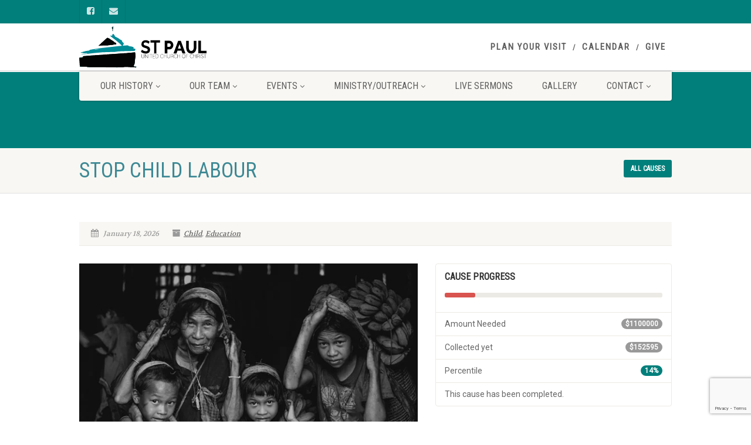

--- FILE ---
content_type: text/html; charset=UTF-8
request_url: https://stpaulcorpuschristi.org/causes/stop-child-labour/
body_size: 16586
content:
<!DOCTYPE html>
<!--// OPEN HTML //-->
<html lang="en-US" class="no-js">

<head>
    <!--// SITE META //-->
  <meta charset="UTF-8" />
  <!-- Mobile Specific Metas
================================================== -->
      <meta name="viewport"
    content="width=device-width, user-scalable=no, initial-scale=1.0, minimum-scale=1.0, maximum-scale=1.0">
    <meta name="format-detection" content="telephone=no">
    <!--// PINGBACK & FAVICON //-->
  <link rel="pingback" href="https://stpaulcorpuschristi.org/xmlrpc.php" />
    <link rel="shortcut icon" href="https://data.imithemes.com/nativechurch-pb/wp-content/themes/NativeChurch/assets/images/favicon.ico" />
    <link rel="apple-touch-icon-precomposed" href="https://data.imithemes.com/nativechurch-pb/wp-content/themes/NativeChurch/assets/images/apple-iphone.png">
    <link rel="apple-touch-icon-precomposed" sizes="114x114"
    href="https://data.imithemes.com/nativechurch-pb/wp-content/themes/NativeChurch/assets/images/apple-iphone-retina.png">
    <link rel="apple-touch-icon-precomposed" sizes="72x72" href="https://data.imithemes.com/nativechurch-pb/wp-content/themes/NativeChurch/assets/images/apple-ipad.png">
    <link rel="apple-touch-icon-precomposed" sizes="144x144"
    href="https://data.imithemes.com/nativechurch-pb/wp-content/themes/NativeChurch/assets/images/apple-ipad-retina.png">
                              <script>
                            /* You can add more configuration options to webfontloader by previously defining the WebFontConfig with your options */
                            if ( typeof WebFontConfig === "undefined" ) {
                                WebFontConfig = new Object();
                            }
                            WebFontConfig['google'] = {families: ['Roboto', 'Roboto+Condensed', 'Volkhov&subset=latin']};

                            (function() {
                                var wf = document.createElement( 'script' );
                                wf.src = 'https://ajax.googleapis.com/ajax/libs/webfont/1.5.3/webfont.js';
                                wf.type = 'text/javascript';
                                wf.async = 'true';
                                var s = document.getElementsByTagName( 'script' )[0];
                                s.parentNode.insertBefore( wf, s );
                            })();
                        </script>
                        <meta name='robots' content='index, follow, max-image-preview:large, max-snippet:-1, max-video-preview:-1' />

	<!-- This site is optimized with the Yoast SEO plugin v24.2 - https://yoast.com/wordpress/plugins/seo/ -->
	<title>Stop Child Labour - St. Paul United Church of Christ</title>
	<link rel="canonical" href="https://stpaulcorpuschristi.org/causes/stop-child-labour/" />
	<meta property="og:locale" content="en_US" />
	<meta property="og:type" content="article" />
	<meta property="og:title" content="Stop Child Labour - St. Paul United Church of Christ" />
	<meta property="og:description" content="Lorem ipsum dolor sit amet, consectetur adipiscing elit. Nulla convallis egestas rhoncus. Donec facilisis fermentum sem, ac viverra ante luctus vel. Donec vel mauris quam. Lorem ipsum dolor sit amet, consectetur adipiscing elit. Nulla convallis egestas rhoncus. Donec facilisis fermentum sem, ac viverra ante luctus vel. Donec vel mauris quam. Lorem ipsum dolor sit amet, [&hellip;]" />
	<meta property="og:url" content="https://stpaulcorpuschristi.org/causes/stop-child-labour/" />
	<meta property="og:site_name" content="St. Paul United Church of Christ" />
	<meta property="article:publisher" content="https://www.facebook.com/StPaulUCCTX" />
	<meta property="og:image" content="https://stpaulcorpuschristi.org/wp-content/uploads/2017/11/img_gallery16.jpg" />
	<meta property="og:image:width" content="600" />
	<meta property="og:image:height" content="400" />
	<meta property="og:image:type" content="image/jpeg" />
	<meta name="twitter:card" content="summary_large_image" />
	<meta name="twitter:label1" content="Est. reading time" />
	<meta name="twitter:data1" content="1 minute" />
	<script type="application/ld+json" class="yoast-schema-graph">{"@context":"https://schema.org","@graph":[{"@type":"WebPage","@id":"https://stpaulcorpuschristi.org/causes/stop-child-labour/","url":"https://stpaulcorpuschristi.org/causes/stop-child-labour/","name":"Stop Child Labour - St. Paul United Church of Christ","isPartOf":{"@id":"https://stpaulcorpuschristi.org/#website"},"primaryImageOfPage":{"@id":"https://stpaulcorpuschristi.org/causes/stop-child-labour/#primaryimage"},"image":{"@id":"https://stpaulcorpuschristi.org/causes/stop-child-labour/#primaryimage"},"thumbnailUrl":"https://stpaulcorpuschristi.org/wp-content/uploads/2017/11/img_gallery16.jpg","datePublished":"2017-11-04T07:08:34+00:00","dateModified":"2017-11-04T07:08:34+00:00","breadcrumb":{"@id":"https://stpaulcorpuschristi.org/causes/stop-child-labour/#breadcrumb"},"inLanguage":"en-US","potentialAction":[{"@type":"ReadAction","target":["https://stpaulcorpuschristi.org/causes/stop-child-labour/"]}]},{"@type":"ImageObject","inLanguage":"en-US","@id":"https://stpaulcorpuschristi.org/causes/stop-child-labour/#primaryimage","url":"https://stpaulcorpuschristi.org/wp-content/uploads/2017/11/img_gallery16.jpg","contentUrl":"https://stpaulcorpuschristi.org/wp-content/uploads/2017/11/img_gallery16.jpg","width":600,"height":400},{"@type":"BreadcrumbList","@id":"https://stpaulcorpuschristi.org/causes/stop-child-labour/#breadcrumb","itemListElement":[{"@type":"ListItem","position":1,"name":"Home","item":"https://stpaulcorpuschristi.org/"},{"@type":"ListItem","position":2,"name":"Causes","item":"https://stpaulcorpuschristi.org/causes/"},{"@type":"ListItem","position":3,"name":"Stop Child Labour"}]},{"@type":"WebSite","@id":"https://stpaulcorpuschristi.org/#website","url":"https://stpaulcorpuschristi.org/","name":"St. Paul United Church of Christ","description":"An Open and Affirming Church Celebrating Christ in South Texas","publisher":{"@id":"https://stpaulcorpuschristi.org/#organization"},"potentialAction":[{"@type":"SearchAction","target":{"@type":"EntryPoint","urlTemplate":"https://stpaulcorpuschristi.org/?s={search_term_string}"},"query-input":{"@type":"PropertyValueSpecification","valueRequired":true,"valueName":"search_term_string"}}],"inLanguage":"en-US"},{"@type":"Organization","@id":"https://stpaulcorpuschristi.org/#organization","name":"St. Paul United Church of Christ","url":"https://stpaulcorpuschristi.org/","logo":{"@type":"ImageObject","inLanguage":"en-US","@id":"https://stpaulcorpuschristi.org/#/schema/logo/image/","url":"https://stpaulcorpuschristi.org/wp-content/uploads/2022/05/Asset-1.svg","contentUrl":"https://stpaulcorpuschristi.org/wp-content/uploads/2022/05/Asset-1.svg","width":"1024","height":"1024","caption":"St. Paul United Church of Christ"},"image":{"@id":"https://stpaulcorpuschristi.org/#/schema/logo/image/"},"sameAs":["https://www.facebook.com/StPaulUCCTX"]}]}</script>
	<!-- / Yoast SEO plugin. -->


<link rel="alternate" type="application/rss+xml" title="St. Paul United Church of Christ &raquo; Feed" href="https://stpaulcorpuschristi.org/feed/" />
<link rel="alternate" type="application/rss+xml" title="St. Paul United Church of Christ &raquo; Comments Feed" href="https://stpaulcorpuschristi.org/comments/feed/" />
<link rel="alternate" type="application/rss+xml" title="St. Paul United Church of Christ &raquo; Stop Child Labour Comments Feed" href="https://stpaulcorpuschristi.org/causes/stop-child-labour/feed/" />
<link rel="alternate" title="oEmbed (JSON)" type="application/json+oembed" href="https://stpaulcorpuschristi.org/wp-json/oembed/1.0/embed?url=https%3A%2F%2Fstpaulcorpuschristi.org%2Fcauses%2Fstop-child-labour%2F" />
<link rel="alternate" title="oEmbed (XML)" type="text/xml+oembed" href="https://stpaulcorpuschristi.org/wp-json/oembed/1.0/embed?url=https%3A%2F%2Fstpaulcorpuschristi.org%2Fcauses%2Fstop-child-labour%2F&#038;format=xml" />
<style id='wp-img-auto-sizes-contain-inline-css'>
img:is([sizes=auto i],[sizes^="auto," i]){contain-intrinsic-size:3000px 1500px}
/*# sourceURL=wp-img-auto-sizes-contain-inline-css */
</style>

<link rel='stylesheet' id='ipray_global_css-css' href='https://stpaulcorpuschristi.org/wp-content/plugins/ipray/public/css/ipray.css?ver=6.9' media='' />
<style id='wp-emoji-styles-inline-css'>

	img.wp-smiley, img.emoji {
		display: inline !important;
		border: none !important;
		box-shadow: none !important;
		height: 1em !important;
		width: 1em !important;
		margin: 0 0.07em !important;
		vertical-align: -0.1em !important;
		background: none !important;
		padding: 0 !important;
	}
/*# sourceURL=wp-emoji-styles-inline-css */
</style>
<link rel='stylesheet' id='wp-block-library-css' href='https://stpaulcorpuschristi.org/wp-includes/css/dist/block-library/style.min.css?ver=6.9' media='all' />
<style id='global-styles-inline-css'>
:root{--wp--preset--aspect-ratio--square: 1;--wp--preset--aspect-ratio--4-3: 4/3;--wp--preset--aspect-ratio--3-4: 3/4;--wp--preset--aspect-ratio--3-2: 3/2;--wp--preset--aspect-ratio--2-3: 2/3;--wp--preset--aspect-ratio--16-9: 16/9;--wp--preset--aspect-ratio--9-16: 9/16;--wp--preset--color--black: #000000;--wp--preset--color--cyan-bluish-gray: #abb8c3;--wp--preset--color--white: #ffffff;--wp--preset--color--pale-pink: #f78da7;--wp--preset--color--vivid-red: #cf2e2e;--wp--preset--color--luminous-vivid-orange: #ff6900;--wp--preset--color--luminous-vivid-amber: #fcb900;--wp--preset--color--light-green-cyan: #7bdcb5;--wp--preset--color--vivid-green-cyan: #00d084;--wp--preset--color--pale-cyan-blue: #8ed1fc;--wp--preset--color--vivid-cyan-blue: #0693e3;--wp--preset--color--vivid-purple: #9b51e0;--wp--preset--gradient--vivid-cyan-blue-to-vivid-purple: linear-gradient(135deg,rgb(6,147,227) 0%,rgb(155,81,224) 100%);--wp--preset--gradient--light-green-cyan-to-vivid-green-cyan: linear-gradient(135deg,rgb(122,220,180) 0%,rgb(0,208,130) 100%);--wp--preset--gradient--luminous-vivid-amber-to-luminous-vivid-orange: linear-gradient(135deg,rgb(252,185,0) 0%,rgb(255,105,0) 100%);--wp--preset--gradient--luminous-vivid-orange-to-vivid-red: linear-gradient(135deg,rgb(255,105,0) 0%,rgb(207,46,46) 100%);--wp--preset--gradient--very-light-gray-to-cyan-bluish-gray: linear-gradient(135deg,rgb(238,238,238) 0%,rgb(169,184,195) 100%);--wp--preset--gradient--cool-to-warm-spectrum: linear-gradient(135deg,rgb(74,234,220) 0%,rgb(151,120,209) 20%,rgb(207,42,186) 40%,rgb(238,44,130) 60%,rgb(251,105,98) 80%,rgb(254,248,76) 100%);--wp--preset--gradient--blush-light-purple: linear-gradient(135deg,rgb(255,206,236) 0%,rgb(152,150,240) 100%);--wp--preset--gradient--blush-bordeaux: linear-gradient(135deg,rgb(254,205,165) 0%,rgb(254,45,45) 50%,rgb(107,0,62) 100%);--wp--preset--gradient--luminous-dusk: linear-gradient(135deg,rgb(255,203,112) 0%,rgb(199,81,192) 50%,rgb(65,88,208) 100%);--wp--preset--gradient--pale-ocean: linear-gradient(135deg,rgb(255,245,203) 0%,rgb(182,227,212) 50%,rgb(51,167,181) 100%);--wp--preset--gradient--electric-grass: linear-gradient(135deg,rgb(202,248,128) 0%,rgb(113,206,126) 100%);--wp--preset--gradient--midnight: linear-gradient(135deg,rgb(2,3,129) 0%,rgb(40,116,252) 100%);--wp--preset--font-size--small: 13px;--wp--preset--font-size--medium: 20px;--wp--preset--font-size--large: 36px;--wp--preset--font-size--x-large: 42px;--wp--preset--spacing--20: 0.44rem;--wp--preset--spacing--30: 0.67rem;--wp--preset--spacing--40: 1rem;--wp--preset--spacing--50: 1.5rem;--wp--preset--spacing--60: 2.25rem;--wp--preset--spacing--70: 3.38rem;--wp--preset--spacing--80: 5.06rem;--wp--preset--shadow--natural: 6px 6px 9px rgba(0, 0, 0, 0.2);--wp--preset--shadow--deep: 12px 12px 50px rgba(0, 0, 0, 0.4);--wp--preset--shadow--sharp: 6px 6px 0px rgba(0, 0, 0, 0.2);--wp--preset--shadow--outlined: 6px 6px 0px -3px rgb(255, 255, 255), 6px 6px rgb(0, 0, 0);--wp--preset--shadow--crisp: 6px 6px 0px rgb(0, 0, 0);}:where(.is-layout-flex){gap: 0.5em;}:where(.is-layout-grid){gap: 0.5em;}body .is-layout-flex{display: flex;}.is-layout-flex{flex-wrap: wrap;align-items: center;}.is-layout-flex > :is(*, div){margin: 0;}body .is-layout-grid{display: grid;}.is-layout-grid > :is(*, div){margin: 0;}:where(.wp-block-columns.is-layout-flex){gap: 2em;}:where(.wp-block-columns.is-layout-grid){gap: 2em;}:where(.wp-block-post-template.is-layout-flex){gap: 1.25em;}:where(.wp-block-post-template.is-layout-grid){gap: 1.25em;}.has-black-color{color: var(--wp--preset--color--black) !important;}.has-cyan-bluish-gray-color{color: var(--wp--preset--color--cyan-bluish-gray) !important;}.has-white-color{color: var(--wp--preset--color--white) !important;}.has-pale-pink-color{color: var(--wp--preset--color--pale-pink) !important;}.has-vivid-red-color{color: var(--wp--preset--color--vivid-red) !important;}.has-luminous-vivid-orange-color{color: var(--wp--preset--color--luminous-vivid-orange) !important;}.has-luminous-vivid-amber-color{color: var(--wp--preset--color--luminous-vivid-amber) !important;}.has-light-green-cyan-color{color: var(--wp--preset--color--light-green-cyan) !important;}.has-vivid-green-cyan-color{color: var(--wp--preset--color--vivid-green-cyan) !important;}.has-pale-cyan-blue-color{color: var(--wp--preset--color--pale-cyan-blue) !important;}.has-vivid-cyan-blue-color{color: var(--wp--preset--color--vivid-cyan-blue) !important;}.has-vivid-purple-color{color: var(--wp--preset--color--vivid-purple) !important;}.has-black-background-color{background-color: var(--wp--preset--color--black) !important;}.has-cyan-bluish-gray-background-color{background-color: var(--wp--preset--color--cyan-bluish-gray) !important;}.has-white-background-color{background-color: var(--wp--preset--color--white) !important;}.has-pale-pink-background-color{background-color: var(--wp--preset--color--pale-pink) !important;}.has-vivid-red-background-color{background-color: var(--wp--preset--color--vivid-red) !important;}.has-luminous-vivid-orange-background-color{background-color: var(--wp--preset--color--luminous-vivid-orange) !important;}.has-luminous-vivid-amber-background-color{background-color: var(--wp--preset--color--luminous-vivid-amber) !important;}.has-light-green-cyan-background-color{background-color: var(--wp--preset--color--light-green-cyan) !important;}.has-vivid-green-cyan-background-color{background-color: var(--wp--preset--color--vivid-green-cyan) !important;}.has-pale-cyan-blue-background-color{background-color: var(--wp--preset--color--pale-cyan-blue) !important;}.has-vivid-cyan-blue-background-color{background-color: var(--wp--preset--color--vivid-cyan-blue) !important;}.has-vivid-purple-background-color{background-color: var(--wp--preset--color--vivid-purple) !important;}.has-black-border-color{border-color: var(--wp--preset--color--black) !important;}.has-cyan-bluish-gray-border-color{border-color: var(--wp--preset--color--cyan-bluish-gray) !important;}.has-white-border-color{border-color: var(--wp--preset--color--white) !important;}.has-pale-pink-border-color{border-color: var(--wp--preset--color--pale-pink) !important;}.has-vivid-red-border-color{border-color: var(--wp--preset--color--vivid-red) !important;}.has-luminous-vivid-orange-border-color{border-color: var(--wp--preset--color--luminous-vivid-orange) !important;}.has-luminous-vivid-amber-border-color{border-color: var(--wp--preset--color--luminous-vivid-amber) !important;}.has-light-green-cyan-border-color{border-color: var(--wp--preset--color--light-green-cyan) !important;}.has-vivid-green-cyan-border-color{border-color: var(--wp--preset--color--vivid-green-cyan) !important;}.has-pale-cyan-blue-border-color{border-color: var(--wp--preset--color--pale-cyan-blue) !important;}.has-vivid-cyan-blue-border-color{border-color: var(--wp--preset--color--vivid-cyan-blue) !important;}.has-vivid-purple-border-color{border-color: var(--wp--preset--color--vivid-purple) !important;}.has-vivid-cyan-blue-to-vivid-purple-gradient-background{background: var(--wp--preset--gradient--vivid-cyan-blue-to-vivid-purple) !important;}.has-light-green-cyan-to-vivid-green-cyan-gradient-background{background: var(--wp--preset--gradient--light-green-cyan-to-vivid-green-cyan) !important;}.has-luminous-vivid-amber-to-luminous-vivid-orange-gradient-background{background: var(--wp--preset--gradient--luminous-vivid-amber-to-luminous-vivid-orange) !important;}.has-luminous-vivid-orange-to-vivid-red-gradient-background{background: var(--wp--preset--gradient--luminous-vivid-orange-to-vivid-red) !important;}.has-very-light-gray-to-cyan-bluish-gray-gradient-background{background: var(--wp--preset--gradient--very-light-gray-to-cyan-bluish-gray) !important;}.has-cool-to-warm-spectrum-gradient-background{background: var(--wp--preset--gradient--cool-to-warm-spectrum) !important;}.has-blush-light-purple-gradient-background{background: var(--wp--preset--gradient--blush-light-purple) !important;}.has-blush-bordeaux-gradient-background{background: var(--wp--preset--gradient--blush-bordeaux) !important;}.has-luminous-dusk-gradient-background{background: var(--wp--preset--gradient--luminous-dusk) !important;}.has-pale-ocean-gradient-background{background: var(--wp--preset--gradient--pale-ocean) !important;}.has-electric-grass-gradient-background{background: var(--wp--preset--gradient--electric-grass) !important;}.has-midnight-gradient-background{background: var(--wp--preset--gradient--midnight) !important;}.has-small-font-size{font-size: var(--wp--preset--font-size--small) !important;}.has-medium-font-size{font-size: var(--wp--preset--font-size--medium) !important;}.has-large-font-size{font-size: var(--wp--preset--font-size--large) !important;}.has-x-large-font-size{font-size: var(--wp--preset--font-size--x-large) !important;}
/*# sourceURL=global-styles-inline-css */
</style>

<style id='classic-theme-styles-inline-css'>
/*! This file is auto-generated */
.wp-block-button__link{color:#fff;background-color:#32373c;border-radius:9999px;box-shadow:none;text-decoration:none;padding:calc(.667em + 2px) calc(1.333em + 2px);font-size:1.125em}.wp-block-file__button{background:#32373c;color:#fff;text-decoration:none}
/*# sourceURL=/wp-includes/css/classic-themes.min.css */
</style>
<link rel='stylesheet' id='contact-form-7-css' href='https://stpaulcorpuschristi.org/wp-content/plugins/contact-form-7/includes/css/styles.css?ver=6.0.3' media='all' />
<link rel='stylesheet' id='give-styles-css' href='https://stpaulcorpuschristi.org/wp-content/plugins/give/assets/dist/css/give.css?ver=3.19.4' media='all' />
<link rel='stylesheet' id='give-donation-summary-style-frontend-css' href='https://stpaulcorpuschristi.org/wp-content/plugins/give/assets/dist/css/give-donation-summary.css?ver=3.19.4' media='all' />
<link rel='stylesheet' id='give-fee-recovery-css' href='https://stpaulcorpuschristi.org/wp-content/plugins/give-fee-recovery/assets/css/give-fee-recovery-frontend.min.css?ver=2.0' media='all' />
<link rel='stylesheet' id='give-tributes-css' href='https://stpaulcorpuschristi.org/wp-content/plugins/give-tributes/assets/css/give-tributes-public.min.css?ver=1.6.1' media='all' />
<link rel='stylesheet' id='give_recurring_css-css' href='https://stpaulcorpuschristi.org/wp-content/plugins/give-recurring-2/assets/css/give-recurring.min.css?ver=2.4.4' media='all' />
<link rel='stylesheet' id='imic_bootstrap-css' href='https://stpaulcorpuschristi.org/wp-content/themes/NativeChurch/assets/css/bootstrap.css?ver=4.1' media='all' />
<link rel='stylesheet' id='imic_fontawesome-css' href='https://stpaulcorpuschristi.org/wp-content/themes/NativeChurch/assets/css/font-awesome.css?ver=4.1' media='all' />
<link rel='stylesheet' id='imic_animations-css' href='https://stpaulcorpuschristi.org/wp-content/themes/NativeChurch/assets/css/animations.css?ver=4.1' media='all' />
<link rel='stylesheet' id='imic_mediaelementplayer-css' href='https://stpaulcorpuschristi.org/wp-content/themes/NativeChurch/assets/vendor/mediaelement/mediaelementplayer.css?ver=4.1' media='all' />
<link rel='stylesheet' id='imic_main-css' href='https://stpaulcorpuschristi.org/wp-content/themes/NativeChurch/style.css?ver=4.1' media='all' />
<link rel='stylesheet' id='imic_magnific-css' href='https://stpaulcorpuschristi.org/wp-content/themes/NativeChurch/assets/vendor/magnific/magnific-popup.css?ver=4.1' media='all' />
<link rel='stylesheet' id='imic_fullcalendar_css-css' href='https://stpaulcorpuschristi.org/wp-content/themes/NativeChurch/assets/vendor/fullcalendar/fullcalendar.min.css?ver=4.1' media='all' />
<link rel='stylesheet' id='imic_fullcalendar_print-css' href='https://stpaulcorpuschristi.org/wp-content/themes/NativeChurch/assets/vendor/fullcalendar/fullcalendar.print.css?ver=4.1' media='print' />
<link rel='stylesheet' id='theme-colors-css' href='https://stpaulcorpuschristi.org/wp-content/themes/NativeChurch/assets/colors/color1.css?ver=4.1' media='all' />
<link rel='stylesheet' id='imi_dynamic_css-css' href='https://stpaulcorpuschristi.org/wp-admin/admin-ajax.php?action=imi_dynamic_css&#038;taxp=1&#038;pgid=1155&#038;sidebar_pos&#038;ver=6.9' media='all' />
<script src="https://stpaulcorpuschristi.org/wp-includes/js/jquery/jquery.min.js?ver=3.7.1" id="jquery-core-js"></script>
<script src="https://stpaulcorpuschristi.org/wp-includes/js/jquery/jquery-migrate.min.js?ver=3.4.1" id="jquery-migrate-js"></script>
<script src="https://stpaulcorpuschristi.org/wp-content/plugins/ipray/public/js/jquery.confliction.js?ver=6.9" id="ipray_confliction-js"></script>
<script src="https://stpaulcorpuschristi.org/wp-content/plugins/ipray/public/js/jquery.simplePagination.js?ver=6.9" id="ipray_pagination-js"></script>
<script src="https://stpaulcorpuschristi.org/wp-content/plugins/ipray/public/js/jquery.validate.js?ver=6.9" id="ipray_form_validate-js"></script>
<script src="https://stpaulcorpuschristi.org/wp-content/plugins/ipray/public/js/jquery.global.js?ver=6.9" id="ipray_global-js"></script>
<script id="ajax-login-script-js-extra">
var ajax_login_object = {"ajaxurl":"https://stpaulcorpuschristi.org/wp-admin/admin-ajax.php","loadingmessage":"Sending user info, please wait..."};
//# sourceURL=ajax-login-script-js-extra
</script>
<script src="https://stpaulcorpuschristi.org/wp-content/themes/NativeChurch/assets/js/ajax-login-script.js?ver=6.9" id="ajax-login-script-js"></script>
<script id="give-tributes-common-js-extra">
var give_tributes_common_vars = {"give_tribute_characters_left":"Characters left","ajax_url":"https://stpaulcorpuschristi.org/wp-admin/admin-ajax.php","give_tribute_receipt_limit_exceed":"Sorry! You cannot add notify people more than 5."};
//# sourceURL=give-tributes-common-js-extra
</script>
<script src="https://stpaulcorpuschristi.org/wp-content/plugins/give-tributes/assets/js/give-tributes-common.min.js?ver=1.6.1" id="give-tributes-common-js"></script>
<script src="https://stpaulcorpuschristi.org/wp-includes/js/dist/hooks.min.js?ver=dd5603f07f9220ed27f1" id="wp-hooks-js"></script>
<script src="https://stpaulcorpuschristi.org/wp-includes/js/dist/i18n.min.js?ver=c26c3dc7bed366793375" id="wp-i18n-js"></script>
<script id="wp-i18n-js-after">
wp.i18n.setLocaleData( { 'text direction\u0004ltr': [ 'ltr' ] } );
//# sourceURL=wp-i18n-js-after
</script>
<script id="give-js-extra">
var give_global_vars = {"ajaxurl":"https://stpaulcorpuschristi.org/wp-admin/admin-ajax.php","checkout_nonce":"87abc6f52c","currency":"USD","currency_sign":"$","currency_pos":"before","thousands_separator":",","decimal_separator":".","no_gateway":"Please select a payment method.","bad_minimum":"The minimum custom donation amount for this form is","bad_maximum":"The maximum custom donation amount for this form is","general_loading":"Loading...","purchase_loading":"Please Wait...","textForOverlayScreen":"\u003Ch3\u003EProcessing...\u003C/h3\u003E\u003Cp\u003EThis will only take a second!\u003C/p\u003E","number_decimals":"2","is_test_mode":"","give_version":"3.19.4","magnific_options":{"main_class":"give-modal","close_on_bg_click":false},"form_translation":{"payment-mode":"Please select payment mode.","give_first":"Please enter your first name.","give_last":"Please enter your last name.","give_email":"Please enter a valid email address.","give_user_login":"Invalid email address or username.","give_user_pass":"Enter a password.","give_user_pass_confirm":"Enter the password confirmation.","give_agree_to_terms":"You must agree to the terms and conditions."},"confirm_email_sent_message":"Please check your email and click on the link to access your complete donation history.","ajax_vars":{"ajaxurl":"https://stpaulcorpuschristi.org/wp-admin/admin-ajax.php","ajaxNonce":"4c32e9afef","loading":"Loading","select_option":"Please select an option","default_gateway":"paypal-commerce","permalinks":"1","number_decimals":2},"cookie_hash":"c708cb63769eb4ad0169830e7ca0ad42","session_nonce_cookie_name":"wp-give_session_reset_nonce_c708cb63769eb4ad0169830e7ca0ad42","session_cookie_name":"wp-give_session_c708cb63769eb4ad0169830e7ca0ad42","delete_session_nonce_cookie":"0"};
var giveApiSettings = {"root":"https://stpaulcorpuschristi.org/wp-json/give-api/v2/","rest_base":"give-api/v2"};
//# sourceURL=give-js-extra
</script>
<script src="https://stpaulcorpuschristi.org/wp-content/plugins/give/assets/dist/js/give.js?ver=551bf44de7d34e92" id="give-js"></script>
<script id="give-fee-recovery-js-extra">
var give_fee_recovery_object = {"give_fee_zero_based_currency":"[\"JPY\",\"KRW\",\"CLP\",\"ISK\",\"BIF\",\"DJF\",\"GNF\",\"KHR\",\"KPW\",\"LAK\",\"LKR\",\"MGA\",\"MZN\",\"VUV\"]"};
//# sourceURL=give-fee-recovery-js-extra
</script>
<script src="https://stpaulcorpuschristi.org/wp-content/plugins/give-fee-recovery/assets/js/give-fee-recovery-public.min.js?ver=2.0" id="give-fee-recovery-js"></script>
<script src="https://stpaulcorpuschristi.org/wp-content/plugins/give-tributes/assets/js/give-tributes-public.min.js?ver=1.6.1" id="give-tributes-js"></script>
<script id="analytify-events-tracking-js-extra">
var analytify_events_tracking = {"ajaxurl":"https://stpaulcorpuschristi.org/wp-admin/admin-ajax.php","tracking_mode":"gtag","ga_mode":"ga4","tracking_code":"G-FVE2XWSXGB","is_track_user":"1","root_domain":"stpaulcorpuschristi.org","affiliate_link":"","download_extension":"zip|mp3*|mpe*g|pdf|docx*|pptx*|xlsx*|rar*","anchor_tracking":""};
//# sourceURL=analytify-events-tracking-js-extra
</script>
<script src="https://stpaulcorpuschristi.org/wp-content/plugins/wp-analytify-pro/inc/modules/events-tracking/assets/js/analytify-events-tracking.min.js?ver=6.9" id="analytify-events-tracking-js"></script>
<script id="give_recurring_script-js-extra">
var Give_Recurring_Vars = {"email_access":"1","pretty_intervals":{"1":"Every","2":"Every two","3":"Every three","4":"Every four","5":"Every five","6":"Every six"},"pretty_periods":{"day":"Daily","week":"Weekly","month":"Monthly","quarter":"Quarterly","half-year":"Semi-Annually","year":"Yearly"},"messages":{"daily_forbidden":"The selected payment method does not support daily recurring giving. Please select another payment method or supported giving frequency.","confirm_cancel":"Are you sure you want to cancel this subscription?"},"multi_level_message_pre_text":"You have chosen to donate"};
//# sourceURL=give_recurring_script-js-extra
</script>
<script src="https://stpaulcorpuschristi.org/wp-content/plugins/give-recurring-2/assets/js/give-recurring.min.js?ver=2.4.4" id="give_recurring_script-js"></script>
<script src="https://stpaulcorpuschristi.org/wp-content/themes/NativeChurch/assets/js/modernizr.js?ver=jquery" id="imic_jquery_modernizr-js"></script>
<link rel="https://api.w.org/" href="https://stpaulcorpuschristi.org/wp-json/" /><link rel="EditURI" type="application/rsd+xml" title="RSD" href="https://stpaulcorpuschristi.org/xmlrpc.php?rsd" />
<meta name="generator" content="WordPress 6.9" />
<link rel='shortlink' href='https://stpaulcorpuschristi.org/?p=1155' />
<meta name="generator" content="Give v3.19.4" />
<link rel="apple-touch-icon" sizes="180x180" href="/wp-content/uploads/fbrfg/apple-touch-icon.png">
<link rel="icon" type="image/png" sizes="32x32" href="/wp-content/uploads/fbrfg/favicon-32x32.png">
<link rel="icon" type="image/png" sizes="16x16" href="/wp-content/uploads/fbrfg/favicon-16x16.png">
<link rel="manifest" href="/wp-content/uploads/fbrfg/site.webmanifest">
<link rel="mask-icon" href="/wp-content/uploads/fbrfg/safari-pinned-tab.svg" color="#5bbad5">
<link rel="shortcut icon" href="/wp-content/uploads/fbrfg/favicon.ico">
<meta name="msapplication-TileColor" content="#00aba9">
<meta name="msapplication-config" content="/wp-content/uploads/fbrfg/browserconfig.xml">
<meta name="theme-color" content="#ffffff"><!-- This code is added by Analytify (5.2.2) https://analytify.io/ !-->
			<script async src="https://www.googletagmanager.com/gtag/js?id=?G-FVE2XWSXGB"></script>
			<script>
			window.dataLayer = window.dataLayer || [];
			function gtag(){dataLayer.push(arguments);}
			gtag('js', new Date());

			const configuration = JSON.parse( '{"anonymize_ip":"false","forceSSL":"false","allow_display_features":"false","debug_mode":true}' );
			const gaID = 'G-FVE2XWSXGB';

			
			gtag('config', gaID, configuration);

			
			</script>

			<!-- This code is added by Analytify (5.2.2) !--><meta name="generator" content="Powered by Slider Revolution 6.7.25 - responsive, Mobile-Friendly Slider Plugin for WordPress with comfortable drag and drop interface." />
<script>function setREVStartSize(e){
			//window.requestAnimationFrame(function() {
				window.RSIW = window.RSIW===undefined ? window.innerWidth : window.RSIW;
				window.RSIH = window.RSIH===undefined ? window.innerHeight : window.RSIH;
				try {
					var pw = document.getElementById(e.c).parentNode.offsetWidth,
						newh;
					pw = pw===0 || isNaN(pw) || (e.l=="fullwidth" || e.layout=="fullwidth") ? window.RSIW : pw;
					e.tabw = e.tabw===undefined ? 0 : parseInt(e.tabw);
					e.thumbw = e.thumbw===undefined ? 0 : parseInt(e.thumbw);
					e.tabh = e.tabh===undefined ? 0 : parseInt(e.tabh);
					e.thumbh = e.thumbh===undefined ? 0 : parseInt(e.thumbh);
					e.tabhide = e.tabhide===undefined ? 0 : parseInt(e.tabhide);
					e.thumbhide = e.thumbhide===undefined ? 0 : parseInt(e.thumbhide);
					e.mh = e.mh===undefined || e.mh=="" || e.mh==="auto" ? 0 : parseInt(e.mh,0);
					if(e.layout==="fullscreen" || e.l==="fullscreen")
						newh = Math.max(e.mh,window.RSIH);
					else{
						e.gw = Array.isArray(e.gw) ? e.gw : [e.gw];
						for (var i in e.rl) if (e.gw[i]===undefined || e.gw[i]===0) e.gw[i] = e.gw[i-1];
						e.gh = e.el===undefined || e.el==="" || (Array.isArray(e.el) && e.el.length==0)? e.gh : e.el;
						e.gh = Array.isArray(e.gh) ? e.gh : [e.gh];
						for (var i in e.rl) if (e.gh[i]===undefined || e.gh[i]===0) e.gh[i] = e.gh[i-1];
											
						var nl = new Array(e.rl.length),
							ix = 0,
							sl;
						e.tabw = e.tabhide>=pw ? 0 : e.tabw;
						e.thumbw = e.thumbhide>=pw ? 0 : e.thumbw;
						e.tabh = e.tabhide>=pw ? 0 : e.tabh;
						e.thumbh = e.thumbhide>=pw ? 0 : e.thumbh;
						for (var i in e.rl) nl[i] = e.rl[i]<window.RSIW ? 0 : e.rl[i];
						sl = nl[0];
						for (var i in nl) if (sl>nl[i] && nl[i]>0) { sl = nl[i]; ix=i;}
						var m = pw>(e.gw[ix]+e.tabw+e.thumbw) ? 1 : (pw-(e.tabw+e.thumbw)) / (e.gw[ix]);
						newh =  (e.gh[ix] * m) + (e.tabh + e.thumbh);
					}
					var el = document.getElementById(e.c);
					if (el!==null && el) el.style.height = newh+"px";
					el = document.getElementById(e.c+"_wrapper");
					if (el!==null && el) {
						el.style.height = newh+"px";
						el.style.display = "block";
					}
				} catch(e){
					console.log("Failure at Presize of Slider:" + e)
				}
			//});
		  };</script>
<style type="text/css" title="dynamic-css" class="options-output">.content{padding-top:50px;padding-bottom:50px;}.site-header .topbar, .header-style5 .site-header, .header-style6 .site-header{background-color:rgba(255,255,255,0.8);}.is-sticky .main-menu-wrapper, .header-style4 .is-sticky .site-header .topbar, .header-style2 .is-sticky .main-menu-wrapper, .header-style5 .is-sticky .site-header, .header-style6 .is-sticky .site-header{background-color:rgba(255,255,255,0.8);}.navigation, .header-style2 .main-menu-wrapper{background-color:#F8F7F3;}.navigation > ul > li > a{opacity: 1;visibility: visible;-webkit-transition: opacity 0.24s ease-in-out;-moz-transition: opacity 0.24s ease-in-out;transition: opacity 0.24s ease-in-out;}.wf-loading .navigation > ul > li > a,{opacity: 0;}.ie.wf-loading .navigation > ul > li > a,{visibility: hidden;}.navigation > ul > li ul{background-color:#ffffff;}.navigation > ul > li.megamenu > ul:before, .navigation > ul > li ul:before{border-bottom-color:#ffffff;}.navigation > ul > li ul li ul:before{border-right-color:#ffffff;}.navigation > ul > li > ul li > a{border-bottom:1px solid #f8f7f3;}.navigation > ul > li > ul li > a{opacity: 1;visibility: visible;-webkit-transition: opacity 0.24s ease-in-out;-moz-transition: opacity 0.24s ease-in-out;transition: opacity 0.24s ease-in-out;}.wf-loading .navigation > ul > li > ul li > a,{opacity: 0;}.ie.wf-loading .navigation > ul > li > ul li > a,{visibility: hidden;}.site-header .menu-toggle{color:#5e5e5e;font-size:18px;opacity: 1;visibility: visible;-webkit-transition: opacity 0.24s ease-in-out;-moz-transition: opacity 0.24s ease-in-out;transition: opacity 0.24s ease-in-out;}.wf-loading .site-header .menu-toggle,{opacity: 0;}.ie.wf-loading .site-header .menu-toggle,{visibility: hidden;}.smenu-opener{height:60px;width:75px;}.smenu-opener{font-size:16px;opacity: 1;visibility: visible;-webkit-transition: opacity 0.24s ease-in-out;-moz-transition: opacity 0.24s ease-in-out;transition: opacity 0.24s ease-in-out;}.wf-loading .smenu-opener,{opacity: 0;}.ie.wf-loading .smenu-opener,{visibility: hidden;}.sf-menu ul li .smenu-opener{height:38px;width:75px;}.sf-menu ul li .smenu-opener{font-size:16px;opacity: 1;visibility: visible;-webkit-transition: opacity 0.24s ease-in-out;-moz-transition: opacity 0.24s ease-in-out;transition: opacity 0.24s ease-in-out;}.wf-loading .sf-menu ul li .smenu-opener,{opacity: 0;}.ie.wf-loading .sf-menu ul li .smenu-opener,{visibility: hidden;}.top-navigation > li > a{opacity: 1;visibility: visible;-webkit-transition: opacity 0.24s ease-in-out;-moz-transition: opacity 0.24s ease-in-out;transition: opacity 0.24s ease-in-out;}.wf-loading .top-navigation > li > a,{opacity: 0;}.ie.wf-loading .top-navigation > li > a,{visibility: hidden;}.top-navigation > li ul{background-color:#ffffff;}.top-navigation > li.megamenu > ul:before, .top-navigation > li ul:before{border-bottom-color:#ffffff;}.top-navigation > li ul li ul:before{border-right-color:#ffffff;}.top-navigation > li > ul li > a{border-bottom:1px solid #f8f7f3;}.top-navigation > li > ul li > a{opacity: 1;visibility: visible;-webkit-transition: opacity 0.24s ease-in-out;-moz-transition: opacity 0.24s ease-in-out;transition: opacity 0.24s ease-in-out;}.wf-loading .top-navigation > li > ul li > a,{opacity: 0;}.ie.wf-loading .top-navigation > li > ul li > a,{visibility: hidden;}.site-footer{background-color:#F8F7F3;}.site-footer{padding-top:50px;padding-bottom:50px;}.site-footer, .site-footer p{opacity: 1;visibility: visible;-webkit-transition: opacity 0.24s ease-in-out;-moz-transition: opacity 0.24s ease-in-out;transition: opacity 0.24s ease-in-out;}.wf-loading .site-footer, .site-footer p,{opacity: 0;}.ie.wf-loading .site-footer, .site-footer p,{visibility: hidden;}.site-footer .widgettitle{color:#333333;opacity: 1;visibility: visible;-webkit-transition: opacity 0.24s ease-in-out;-moz-transition: opacity 0.24s ease-in-out;transition: opacity 0.24s ease-in-out;}.wf-loading .site-footer .widgettitle,{opacity: 0;}.ie.wf-loading .site-footer .widgettitle,{visibility: hidden;}.site-footer .listing-header, .site-footer .post-title, .site-footer .listing .item, .site-footer .post-meta, .site-footer .widget h4.footer-widget-title, .site-footer .widget ul > li{border-bottom:1px solid #ECEAE4;}.site-footer-bottom{background-color:#ECEAE4;}.site-footer-bottom{padding-top:20px;padding-bottom:20px;}.site-footer-bottom .copyrights-col-left{opacity: 1;visibility: visible;-webkit-transition: opacity 0.24s ease-in-out;-moz-transition: opacity 0.24s ease-in-out;transition: opacity 0.24s ease-in-out;}.wf-loading .site-footer-bottom .copyrights-col-left,{opacity: 0;}.ie.wf-loading .site-footer-bottom .copyrights-col-left,{visibility: hidden;}.site-footer-bottom .social-icons a{background-color:#999999;}.site-footer-bottom .social-icons a:hover{background-color:#666666;}.site-footer-bottom .social-icons a{height:25px;width:25px;}.site-footer-bottom .social-icons a{line-height:25px;font-size:14px;opacity: 1;visibility: visible;-webkit-transition: opacity 0.24s ease-in-out;-moz-transition: opacity 0.24s ease-in-out;transition: opacity 0.24s ease-in-out;}.wf-loading .site-footer-bottom .social-icons a,{opacity: 0;}.ie.wf-loading .site-footer-bottom .social-icons a,{visibility: hidden;}h1,h2,h3,h4,h5,h6,body,.event-item .event-detail h4,.site-footer-bottom{font-family:Roboto;word-spacing:0px;letter-spacing:0px;opacity: 1;visibility: visible;-webkit-transition: opacity 0.24s ease-in-out;-moz-transition: opacity 0.24s ease-in-out;transition: opacity 0.24s ease-in-out;}.wf-loading h1,h2,h3,h4,h5,h6,body,.event-item .event-detail h4,.site-footer-bottom,{opacity: 0;}.ie.wf-loading h1,h2,h3,h4,h5,h6,body,.event-item .event-detail h4,.site-footer-bottom,{visibility: hidden;}h4,.title-note,.btn,.top-navigation,.navigation,.notice-bar-title strong,.timer-col #days, .timer-col #hours, .timer-col #minutes, .timer-col #seconds,.event-date,.event-date .date,.featured-sermon .date,.page-header h1,.timeline > li > .timeline-badge span,.woocommerce a.button, .woocommerce button.button, .woocommerce input.button, .woocommerce #respond input#submit, .woocommerce #content input.button, .woocommerce-page a.button, .woocommerce-page button.button, .woocommerce-page input.button, .woocommerce-page #respond input#submit, .woocommerce-page #content input.button{font-family:"Roboto Condensed";word-spacing:0px;letter-spacing:0px;opacity: 1;visibility: visible;-webkit-transition: opacity 0.24s ease-in-out;-moz-transition: opacity 0.24s ease-in-out;transition: opacity 0.24s ease-in-out;}.wf-loading h4,.title-note,.btn,.top-navigation,.navigation,.notice-bar-title strong,.timer-col #days, .timer-col #hours, .timer-col #minutes, .timer-col #seconds,.event-date,.event-date .date,.featured-sermon .date,.page-header h1,.timeline > li > .timeline-badge span,.woocommerce a.button, .woocommerce button.button, .woocommerce input.button, .woocommerce #respond input#submit, .woocommerce #content input.button, .woocommerce-page a.button, .woocommerce-page button.button, .woocommerce-page input.button, .woocommerce-page #respond input#submit, .woocommerce-page #content input.button,{opacity: 0;}.ie.wf-loading h4,.title-note,.btn,.top-navigation,.navigation,.notice-bar-title strong,.timer-col #days, .timer-col #hours, .timer-col #minutes, .timer-col #seconds,.event-date,.event-date .date,.featured-sermon .date,.page-header h1,.timeline > li > .timeline-badge span,.woocommerce a.button, .woocommerce button.button, .woocommerce input.button, .woocommerce #respond input#submit, .woocommerce #content input.button, .woocommerce-page a.button, .woocommerce-page button.button, .woocommerce-page input.button, .woocommerce-page #respond input#submit, .woocommerce-page #content input.button,{visibility: hidden;}blockquote p,.cursive,.meta-data,.fact{font-family:Volkhov;word-spacing:0px;letter-spacing:0px;opacity: 1;visibility: visible;-webkit-transition: opacity 0.24s ease-in-out;-moz-transition: opacity 0.24s ease-in-out;transition: opacity 0.24s ease-in-out;}.wf-loading blockquote p,.cursive,.meta-data,.fact,{opacity: 0;}.ie.wf-loading blockquote p,.cursive,.meta-data,.fact,{visibility: hidden;}.page-content, .page-content p{opacity: 1;visibility: visible;-webkit-transition: opacity 0.24s ease-in-out;-moz-transition: opacity 0.24s ease-in-out;transition: opacity 0.24s ease-in-out;}.wf-loading .page-content, .page-content p,{opacity: 0;}.ie.wf-loading .page-content, .page-content p,{visibility: hidden;}.page-content h1{opacity: 1;visibility: visible;-webkit-transition: opacity 0.24s ease-in-out;-moz-transition: opacity 0.24s ease-in-out;transition: opacity 0.24s ease-in-out;}.wf-loading .page-content h1,{opacity: 0;}.ie.wf-loading .page-content h1,{visibility: hidden;}.page-content h2{opacity: 1;visibility: visible;-webkit-transition: opacity 0.24s ease-in-out;-moz-transition: opacity 0.24s ease-in-out;transition: opacity 0.24s ease-in-out;}.wf-loading .page-content h2,{opacity: 0;}.ie.wf-loading .page-content h2,{visibility: hidden;}.page-content h3{opacity: 1;visibility: visible;-webkit-transition: opacity 0.24s ease-in-out;-moz-transition: opacity 0.24s ease-in-out;transition: opacity 0.24s ease-in-out;}.wf-loading .page-content h3,{opacity: 0;}.ie.wf-loading .page-content h3,{visibility: hidden;}.page-content h4{opacity: 1;visibility: visible;-webkit-transition: opacity 0.24s ease-in-out;-moz-transition: opacity 0.24s ease-in-out;transition: opacity 0.24s ease-in-out;}.wf-loading .page-content h4,{opacity: 0;}.ie.wf-loading .page-content h4,{visibility: hidden;}.page-content h5{opacity: 1;visibility: visible;-webkit-transition: opacity 0.24s ease-in-out;-moz-transition: opacity 0.24s ease-in-out;transition: opacity 0.24s ease-in-out;}.wf-loading .page-content h5,{opacity: 0;}.ie.wf-loading .page-content h5,{visibility: hidden;}.page-content h6{opacity: 1;visibility: visible;-webkit-transition: opacity 0.24s ease-in-out;-moz-transition: opacity 0.24s ease-in-out;transition: opacity 0.24s ease-in-out;}.wf-loading .page-content h6,{opacity: 0;}.ie.wf-loading .page-content h6,{visibility: hidden;}</style><style id="yellow-pencil">
/*
	The following CSS codes are created by the YellowPencil plugin.
	https://yellowpencil.waspthemes.com/
*/
.topbar h1{padding-top:5px !important;height:82px !important;width:217px;}.gallery{display:-webkit-box;display:-webkit-flex;display:-ms-flexbox;display:flex;-ms-flex-wrap: wrap;flex-wrap: wrap;-webkit-box-pack: space-between;-ms-flex-pack: space-between;justify-content: space-between;}.gallery-item{width: 19%;margin-bottom: 1%;}.topbar .logo .retina-logo{min-height:64px;}.site-footer p img{padding-left:0px;padding-right:35px;margin-top:-14px;max-width:75%;}.site-footer .widget:nth-child(1) .widgettitle{display:none;}.notice-bar .hidden-xs a{background-color:#3d8995;}#days{background-color:#3d8995 !important;}.notice-bar .notice-bar-title .title-note{background-color:#3d8995;}#pg-796-0 .widget strong{background-image:none;background-color:#3d8995;}#pg-796-2 .panel-row-style-for-796-2{background-color:#3d8995;}.detail-page-title-bar h1{color:#3d8995;}.page-section p{font-size:18px;}#menu-top-menu .menu-item a{font-size:15px;}
</style><link rel='stylesheet' id='rs-plugin-settings-css' href='//stpaulcorpuschristi.org/wp-content/plugins/revslider/sr6/assets/css/rs6.css?ver=6.7.25' media='all' />
<style id='rs-plugin-settings-inline-css'>
#rs-demo-id {}
/*# sourceURL=rs-plugin-settings-inline-css */
</style>
</head>
<!--// CLOSE HEAD //-->

<body data-rsssl=1 class="wp-singular causes-template-default single single-causes postid-1155 wp-theme-NativeChurch give-recurring non-logged-in">
    <div class="body header-style1">
    <div class="toprow">
  <div class="container">
    <div class="row">
      <div class="col-md-6 col-sm-6">
        <nav class="top-menus">
          <ul>
            <li><a href="https://www.facebook.com/StPaulUCCTX/" target="_blank"><i class="fa fa-facebook-square"></i></a></li><li><a href="mailto:info@stpaulcorpuschristi.org"><i class="fa fa-envelope"></i></a></li>          </ul>
        </nav>
      </div>
        <div class="col-md-6 col-sm-6">
          <div class="top-navigation sf-menu"><ul>
<li  class="menu-item-939  "><a><span class="nav-line"></span></a><li  class="menu-item-931  "><a><span class="nav-line"></span></a><li  class="menu-item-926  "><a><span class="nav-line"></span></a><li  class="menu-item-924  "><a><span class="nav-line"></span></a><li  class="menu-item-935  "><a><span class="nav-line"></span></a><li  class="menu-item-14  "><a><span class="nav-line"></span></a><li  class="menu-item-681  "><a><span class="nav-line"></span></a><li  class="menu-item-977  "><a><span class="nav-line"></span></a><li  class="menu-item-920  "><a><span class="nav-line"></span></a><li  class="menu-item-15  "><a><span class="nav-line"></span></a><li  class="menu-item-682  "><a><span class="nav-line"></span></a><li  class="menu-item-2417  "><a><span class="nav-line"></span></a><li  class="menu-item-2171  "><a><span class="nav-line"></span></a><li  class="menu-item-2369  "><a><span class="nav-line"></span></a><li  class="menu-item-876  "><a><span class="nav-line"></span></a><li  class="menu-item-2548  "><a><span class="nav-line"></span></a><li  class="menu-item-2540  "><a><span class="nav-line"></span></a><li  class="menu-item-2546  "><a><span class="nav-line"></span></a><li  class="menu-item-2360  "><a><span class="nav-line"></span></a><li  class="menu-item-1867  "><a><span class="nav-line"></span></a><li  class="menu-item-2361  "><a><span class="nav-line"></span></a><li  class="menu-item-1868  "><a><span class="nav-line"></span></a><li  class="menu-item-1869  "><a><span class="nav-line"></span></a><li  class="menu-item-2362  "><a><span class="nav-line"></span></a><li  class="menu-item-961  "><a><span class="nav-line"></span></a><li  class="menu-item-153  "><a><span class="nav-line"></span></a><li  class="menu-item-972  "><a><span class="nav-line"></span></a><li  class="menu-item-968  "><a><span class="nav-line"></span></a><li  class="menu-item-1866  "><a><span class="nav-line"></span></a><li  class="menu-item-896  "><a><span class="nav-line"></span></a><li  class="menu-item-908  "><a><span class="nav-line"></span></a><li  class="menu-item-910  "><a><span class="nav-line"></span></a><li  class="menu-item-902  "><a><span class="nav-line"></span></a><li  class="menu-item-912  "><a><span class="nav-line"></span></a><li  class="menu-item-905  "><a><span class="nav-line"></span></a><li  class="menu-item-917  "><a><span class="nav-line"></span></a><li  class="menu-item-1088  "><a><span class="nav-line"></span></a><li  class="menu-item-507  "><a><span class="nav-line"></span></a><li  class="menu-item-796  "><a><span class="nav-line"></span></a><li  class="menu-item-1743  "><a><span class="nav-line"></span></a><li  class="menu-item-862  "><a><span class="nav-line"></span></a><li  class="menu-item-1139  "><a><span class="nav-line"></span></a><li  class="menu-item-1782  "><a><span class="nav-line"></span></a><li  class="menu-item-1715  "><a><span class="nav-line"></span></a><li  class="menu-item-1730  "><a><span class="nav-line"></span></a><li  class="menu-item-2325  "><a><span class="nav-line"></span></a><li  class="menu-item-2553  "><a><span class="nav-line"></span></a><li  class="menu-item-16  "><a><span class="nav-line"></span></a><li  class="menu-item-1865  "><a><span class="nav-line"></span></a><li  class="menu-item-2487  "><a><span class="nav-line"></span></a><li  class="menu-item-2610  "><a><span class="nav-line"></span></a><li  class="menu-item-867  "><a><span class="nav-line"></span></a><li  class="menu-item-872  "><a><span class="nav-line"></span></a><li  class="menu-item-506  "><a><span class="nav-line"></span></a><li  class="menu-item-734  "><a><span class="nav-line"></span></a><li  class="menu-item-2585  "><a><span class="nav-line"></span></a><li  class="menu-item-2413  "><a><span class="nav-line"></span></a><li  class="menu-item-2480  "><a><span class="nav-line"></span></a><li  class="menu-item-2  "><a><span class="nav-line"></span></a><li  class="menu-item-955  "><a><span class="nav-line"></span></a><li  class="menu-item-945  "><a><span class="nav-line"></span></a><li  class="menu-item-13  "><a><span class="nav-line"></span></a><li  class="menu-item-680  "><a><span class="nav-line"></span></a><li  class="menu-item-161  "><a><span class="nav-line"></span></a><li  class="menu-item-898  "><a><span class="nav-line"></span></a><li  class="menu-item-163  "><a><span class="nav-line"></span></a><li  class="menu-item-2525  "><a><span class="nav-line"></span></a></ul></div>
        </div>
    </div>
  </div>
</div>
	<header class="site-header">
	  <div class="topbar">
		<div class="container hs4-cont">
		  <div class="row">
			<div id="top-nav-clone"></div>
			<div class="col-md-4 col-sm-6 col-xs-8">
			  <h1 class="logo">
		  <a href="https://stpaulcorpuschristi.org" class="default-logo" title="St. Paul United Church of Christ"><img src="https://stpaulcorpuschristi.org/wp-content/uploads/2022/05/Asset-2.svg" alt="St. Paul United Church of Christ"></a>
		  <a href="https://stpaulcorpuschristi.org" title="St. Paul United Church of Christ" class="retina-logo"><img src="https://stpaulcorpuschristi.org/wp-content/uploads/2022/05/Asset-2.svg" alt="St. Paul United Church of Christ" width="210" height=""></a>
	</h1>			</div>
			<div class="col-md-8 col-sm-6 col-xs-4 hs4-menu"><div class="enabled-top-mobile"><div class="tinymenu"><ul id="menu-top-menu" class="top-navigation sf-menu"><li  class="menu-item-1870 menu-item menu-item-type-post_type menu-item-object-page "><a href="https://stpaulcorpuschristi.org/plan-your-visit/">Plan your visit<span class="nav-line"></span></a><li  class="menu-item-1875 menu-item menu-item-type-post_type menu-item-object-page "><a href="https://stpaulcorpuschristi.org/events-calendar/">Calendar<span class="nav-line"></span></a><li  class="menu-item-1871 menu-item menu-item-type-post_type menu-item-object-page "><a href="https://stpaulcorpuschristi.org/donate/">Give<span class="nav-line"></span></a></ul></div><a href="#" class="visible-sm visible-xs menu-toggle"><i class="fa fa-bars"></i> </a></div></div>		  </div>
		</div>
	  </div>
	  				  <div class="main-menu-wrapper">
			<div class="container">
			  <div class="row">
				<div class="col-md-12">
				  <nav class="navigation">
					<ul id="menu-header-menu" class="sf-menu"><li  class="menu-item-1885 menu-item menu-item-type-post_type menu-item-object-page menu-item-has-children "><a href="https://stpaulcorpuschristi.org/about-us/">Our History<span class="nav-line"></span></a>
<ul class="sub-menu">
	<li  class="menu-item-2409 menu-item menu-item-type-post_type menu-item-object-page "><a href="https://stpaulcorpuschristi.org/lgbtqia-friendly/">LGBTQIA+ Friendly</a></ul>
<li  class="menu-item-2410 menu-item menu-item-type-custom menu-item-object-custom menu-item-has-children "><a href="#">Our Team<span class="nav-line"></span></a>
<ul class="sub-menu">
	<li  class="menu-item-1889 menu-item menu-item-type-post_type menu-item-object-page "><a href="https://stpaulcorpuschristi.org/our-staff/">Pastor &#038; Staff</a></ul>
<li  class="menu-item-1892 menu-item menu-item-type-post_type menu-item-object-page menu-item-has-children "><a href="https://stpaulcorpuschristi.org/events/">Events<span class="nav-line"></span></a>
<ul class="sub-menu">
	<li  class="menu-item-2609 menu-item menu-item-type-post_type menu-item-object-page "><a href="https://stpaulcorpuschristi.org/events/newsletters/">News</a></ul>
<li  class="menu-item-2407 menu-item menu-item-type-custom menu-item-object-custom menu-item-has-children "><a href="#">Ministry/Outreach<span class="nav-line"></span></a>
<ul class="sub-menu">
	<li  class="menu-item-2531 menu-item menu-item-type-post_type menu-item-object-page "><a href="https://stpaulcorpuschristi.org/children-and-youth-ministries/">Children &#038; Youth Ministries</a>	<li  class="menu-item-2408 menu-item menu-item-type-post_type menu-item-object-page "><a href="https://stpaulcorpuschristi.org/community-garden-ministry/">Community Garden Ministry</a>	<li  class="menu-item-2530 menu-item menu-item-type-post_type menu-item-object-page "><a href="https://stpaulcorpuschristi.org/st-paul-devotionals/">Devotionals</a>	<li  class="menu-item-2574 menu-item menu-item-type-post_type menu-item-object-page "><a href="https://stpaulcorpuschristi.org/music-ministry/">Music Ministry</a>	<li  class="menu-item-2590 menu-item menu-item-type-post_type menu-item-object-page "><a href="https://stpaulcorpuschristi.org/rainbow-family-equality/">Rainbow Family Equality</a></ul>
<li  class="menu-item-1897 menu-item menu-item-type-post_type menu-item-object-page "><a href="https://stpaulcorpuschristi.org/sermons/">Live Sermons<span class="nav-line"></span></a><li  class="menu-item-1900 menu-item menu-item-type-post_type menu-item-object-page "><a href="https://stpaulcorpuschristi.org/gallery-2-columns-pagination/">Gallery<span class="nav-line"></span></a><li  class="menu-item-1886 menu-item menu-item-type-post_type menu-item-object-page menu-item-has-children "><a href="https://stpaulcorpuschristi.org/contact/">Contact<span class="nav-line"></span></a>
<ul class="sub-menu">
	<li  class="menu-item-1882 menu-item menu-item-type-post_type menu-item-object-page "><a href="https://stpaulcorpuschristi.org/prayer-wall/">Prayer Wall</a></ul>
</ul>				  </nav>
				</div>
			  </div>
			</div>
		  			</header>
    <!-- Start Site Header -->

    <!-- End Site Header -->
        <!-- Start Nav Backed Header -->
        <style type="text/css">
.body ol.breadcrumb{padding-top:90px;}</style>
<div class="nav-backed-header parallax" style="
background-image:url();
  ">
  <div class="container">
    <div class="row">
      <div class="col-md-12">
        <ol class="breadcrumb">
                  </ol>
      </div>
    </div>
  </div>
</div>    <div class="page-header">
  <div class="container">
    <div class="row detail-page-title-bar">
      <div class="col-md-10 col-sm-10">
  <h1 class="">
    Stop Child Labour  </h1>
</div>      <div class="col-md-2 col-sm-2 col-xs-4">
        <a href="https://stpaulcorpuschristi.org/causes-category/child/"
          class="pull-right btn btn-primary">All causes</a>
      </div>
          </div>
  </div>
</div>    <div class="main" role="main">
                     <div id="content" class="content full"><!-- Start Content -->
        <div class="container">
            <div class="row">
            	                <div class="col-md-12" id="content-col">
                    <article class="cause-item">
                        <span class="post-meta meta-data">
                          	<span><i class="fa fa-calendar"></i> January 18, 2026</span>
                          	<span><i class="fa fa-archive"></i><a href="https://stpaulcorpuschristi.org/causes-category/child/" rel="tag">Child</a>, <a href="https://stpaulcorpuschristi.org/causes-category/education/" rel="tag">Education</a></span><a href="https://stpaulcorpuschristi.org/causes/stop-child-labour/#respond" class="comments-link" ></a>                        </span>
                        <div class="spacer-20"></div>
                        <div class="row">
                            <div class="col-md-7">
                                <img src="https://stpaulcorpuschristi.org/wp-content/uploads/2017/11/img_gallery16.jpg.webp" class="img-responsive wp-post-image" alt="" decoding="async" fetchpriority="high" srcset="https://stpaulcorpuschristi.org/wp-content/uploads/2017/11/img_gallery16.jpg.webp 600w, https://stpaulcorpuschristi.org/wp-content/uploads/2017/11/img_gallery16-300x200.jpg.webp 300w, https://stpaulcorpuschristi.org/wp-content/uploads/2017/11/img_gallery16-272x182.jpg.webp 272w" sizes="(max-width: 600px) 100vw, 600px" />                            </div>
                            <div class="col-md-5">
                                <ul class="list-group">
										
                                    <li class="list-group-item">
                                        <h4>Cause Progress</h4>
                                        <div class="progress">
                                          <div class="progress-bar progress-bar-danger" data-appear-progress-animation="14%" data-appear-animation-delay="200"></div>
                                        </div>
                                    </li>
                                  	<li class="list-group-item"> <span class="badge">&#36;1100000</span> Amount Needed </li>
                                  	                                  	<li class="list-group-item"> <span class="badge">&#36;152595</span> Collected yet </li>
                                                                      	<li class="list-group-item"> <span class="badge accent-bg">14%</span> Percentile </li>
                                                                        <li class="list-group-item">This cause has been completed.</li>                                </ul>
								                            </div>
                        </div>
                        <div class="spacer-30"></div>
                        <h3 style="display:none;">Stop Child Labour</h3>
                        <div class="page-content"><p>Lorem ipsum dolor sit amet, consectetur adipiscing elit. Nulla convallis egestas rhoncus. Donec facilisis fermentum sem, ac viverra ante luctus vel. Donec vel mauris quam. Lorem ipsum dolor sit amet, consectetur adipiscing elit. Nulla convallis egestas rhoncus. Donec facilisis fermentum sem, ac viverra ante luctus vel. Donec vel mauris quam. Lorem ipsum dolor sit amet, consectetur adipiscing elit. Nulla convallis egestas rhoncus. Donec facilisis fermentum sem, ac viverra ante luctus vel. Donec vel mauris quam. Lorem ipsum dolor sit amet, consectetur adipiscing elit. Nulla convallis egestas rhoncus. Donec facilisis fermentum sem, ac viverra ante luctus vel. Donec vel mauris quam.</p>
<p>Lorem ipsum dolor sit amet, consectetur adipiscing elit. Nulla convallis egestas rhoncus. Donec facilisis fermentum sem, ac viverra ante luctus vel. Donec vel mauris quam. Lorem ipsum dolor sit amet, consectetur adipiscing elit. Nulla convallis egestas rhoncus. Donec facilisis fermentum sem, ac viverra ante luctus vel. Donec vel mauris quam. Lorem ipsum dolor sit amet, consectetur adipiscing elit. Nulla convallis egestas rhoncus. Donec facilisis fermentum sem, ac viverra ante luctus vel. Donec vel mauris quam. Lorem ipsum dolor sit amet, consectetur adipiscing elit. Nulla convallis egestas rhoncus. Donec facilisis fermentum sem, ac viverra ante luctus vel. Donec vel mauris quam.</p>
</div>
            			<div class="share-bar"><ul class="share-buttons"><li class="facebook-share"><a href="https://www.facebook.com/sharer/sharer.php?u=https://stpaulcorpuschristi.org/causes/stop-child-labour/&amp;t=Stop Child Labour" target="_blank" title="Share on Facebook"><i class="fa fa-facebook"></i></a></li><li class="email-share"><a href="mailto:?subject=Stop Child Labour&amp;body=Lorem ipsum dolor sit amet, consectetur adipiscing elit. Nulla convallis egestas rhoncus. Donec facilisis fermentum sem, ac viverra ante luctus vel. Donec vel mauris quam. Lorem ipsum dolor sit amet, consectetur adipiscing elit. Nulla convallis egestas rhoncus. Donec facilisis fermentum sem, ac viverra ante luctus vel. Donec vel mauris quam. Lorem ipsum dolor sit amet, [&hellip;]:https://stpaulcorpuschristi.org/causes/stop-child-labour/" target="_blank" title="Email"><i class="fa fa-envelope"></i></a></li></ul>
            </div>                        <div class="clearfix"></div>
			<div id="respond-wrap">
           <section class="post-comment-form">
            <div class="clearfix">	<div id="respond" class="comment-respond">
		<h3 id="reply-title" class="comment-reply-title">
                <h3><i class="fa fa-share"></i> Post a comment <small><a rel="nofollow" id="cancel-comment-reply-link" href="/causes/stop-child-labour/#respond" style="display:none;">Cancel reply</a></small></h3><form action="https://stpaulcorpuschristi.org/wp-comments-post.php" method="post" id="form-comment" class="comment-form"><div class="row">
                                <div class="form-group">
                                    <div class="col-md-4 col-sm-4">
                                        <input type="text" class="form-control input-lg" name="author" id="author" value="" size="22" tabindex="1" placeholder="Your name">
                                    </div>
<div class="col-md-4 col-sm-4">
                                        <input type="email" class="form-control input-lg" name="email" id="email" value="" size="22" tabindex="2" placeholder="Your email">
                                    </div>
<div class="col-md-4 col-sm-4">
                                        <input type="url" class="form-control input-lg" name="url" id="url" value="" size="22" tabindex="3" placeholder="Website (optional)"></div>
                                </div>
                            </div>
<div class="row">
                            <div class="form-group">
                                <div class="col-md-12">
                                    <textarea name="comment" class="form-control input-lg" id="comment-textarea" cols="8" rows="4"  tabindex="4" placeholder="Your comment" ></textarea>
                                </div>
                            </div>
                        </div><div class="row"><div class="form-group"><div class="col-md-12"><input name="submit" type="submit" id="comment-submit" class="btn btn-primary btn-lg" value="Submit your comment" /> <input type='hidden' name='comment_post_ID' value='1155' id='comment_post_ID' />
<input type='hidden' name='comment_parent' id='comment_parent' value='0' />
</div></div></div><p style="display: none;"><input type="hidden" id="akismet_comment_nonce" name="akismet_comment_nonce" value="a4a6d97699" /></p><p style="display: none !important;" class="akismet-fields-container" data-prefix="ak_"><label>&#916;<textarea name="ak_hp_textarea" cols="45" rows="8" maxlength="100"></textarea></label><input type="hidden" id="ak_js_1" name="ak_js" value="248"/><script>document.getElementById( "ak_js_1" ).setAttribute( "value", ( new Date() ).getTime() );</script></p></form>	</div><!-- #respond -->
	</div></section></div> 
                    </article>
                    <!-- Payment Modal Window -->
                    <div class="modal fade" id="PaymentModal" tabindex="-1" data-backdrop="static" role="dialog" aria-labelledby="PaymentModalLabel" aria-hidden="true">
                        <div class="modal-dialog">
                        <div class="modal-content">
                            <div class="modal-header">
                            	<button type="button" class="close" data-dismiss="modal" aria-hidden="true">&times;</button>
                            	<h4 class="modal-title" id="myModalLabel">Donate to: <span class="accent-color payment-to-cause">Stop Child Labour</span></h4>
                            </div>
                            <div class="modal-body">
                            	<div id="message"><div class="alert alert-error">Error! PayPal setup is not complete. Please contact website admin.</div></div>                            </div>
                            <div class="modal-footer">
                            	<p class="small short">If you would prefer to call in your donation, please call 1800.785.876</p>
                            </div>
                        </div>
                        </div>
                    </div>
                </div>
                
                    </div>
</div>
</div></div>    <footer class="site-footer">
        <div class="container">
            <div class="row">
                <div class="col-md-4 col-sm-4 widget footer-widget widget_text"><h4 class="widgettitle">About Our Church</h4>			<div class="textwidget"><p><img decoding="async" class="footer-logo" src="https://stpaulcorpuschristi.org/wp-content/uploads/2022/05/Asset-1.svg" alt="" /></p>
<p><strong>St. Paul United Church of Christ</strong><br />
5525 Lipes Boulevard<br />
Corpus Christi, TX 78413</p>
</div>
		</div><div class="col-md-4 col-sm-4 widget footer-widget widget_nav_menu"><h4 class="widgettitle">Links</h4><div class="menu-footer-menu-container"><ul id="menu-footer-menu" class="menu"><li id="menu-item-1917" class="menu-item menu-item-type-post_type menu-item-object-page menu-item-home menu-item-1917"><a href="https://stpaulcorpuschristi.org/">Home</a></li>
<li id="menu-item-1918" class="menu-item menu-item-type-post_type menu-item-object-page menu-item-1918"><a href="https://stpaulcorpuschristi.org/about-us/">Our History</a></li>
<li id="menu-item-1919" class="menu-item menu-item-type-post_type menu-item-object-page menu-item-1919"><a href="https://stpaulcorpuschristi.org/events/">All Events</a></li>
<li id="menu-item-1920" class="menu-item menu-item-type-post_type menu-item-object-page menu-item-1920"><a href="https://stpaulcorpuschristi.org/sermons/">Live Sermons</a></li>
</ul></div></div>            </div>
        </div>
    </footer>
<footer class="site-footer-bottom">
    <div class="container">
        <div class="row">
            <div class="copyrights-col-left col-md-6 col-sm-6">                <p>&copy; 2026 St. Paul United Church of Christ. All Rights Reserved</p>
                </div>            <div class="copyrights-col-right col-md-6 col-sm-6">
                <div class="social-icons">
                    <a href="https://www.facebook.com/StPaulUCCTX/" target="_blank"><i class="fa fa-facebook"></i></a><a href="mailto:info@stpaulcorpuschristi.org"><i class="fa fa-envelope"></i></a>                </div>
            </div>
        </div>
    </div>
</footer>
<a id="back-to-top"><i class="fa fa-angle-double-up"></i></a></div>
<!-- End Boxed Body -->
<!-- LIGHTBOX INIT -->
    <script>
        jQuery(document).ready(function() {
            jQuery('.format-gallery').each(function() {
                jQuery(this).magnificPopup({
                    delegate: 'a.magnific-gallery-image', // child items selector, by clicking on it popup will open
                    type: 'image',
                    gallery: {
                        enabled: true
                    }
                    // other options
                });
            });
            jQuery('.magnific-image').magnificPopup({
                type: 'image'
                // other options
            });
            jQuery('.magnific-video').magnificPopup({
                type: 'iframe'
                // other options
            });
            jQuery('.title-subtitle-holder-inner').magnificPopup({
                delegate: 'a.magnific-video', // child items selector, by clicking on it popup will open
                type: 'iframe',
                gallery: {
                    enabled: true
                }
                // other options
            });
        });
    </script>
    <script>
        jQuery(document).ready(function() {
            jQuery('a[href^="https://www.google.com/calendar/"]').attr('target', '_blank');
        });
    </script>

		<script>
			window.RS_MODULES = window.RS_MODULES || {};
			window.RS_MODULES.modules = window.RS_MODULES.modules || {};
			window.RS_MODULES.waiting = window.RS_MODULES.waiting || [];
			window.RS_MODULES.defered = true;
			window.RS_MODULES.moduleWaiting = window.RS_MODULES.moduleWaiting || {};
			window.RS_MODULES.type = 'compiled';
		</script>
		<script type="speculationrules">
{"prefetch":[{"source":"document","where":{"and":[{"href_matches":"/*"},{"not":{"href_matches":["/wp-*.php","/wp-admin/*","/wp-content/uploads/*","/wp-content/*","/wp-content/plugins/*","/wp-content/themes/NativeChurch/*","/*\\?(.+)"]}},{"not":{"selector_matches":"a[rel~=\"nofollow\"]"}},{"not":{"selector_matches":".no-prefetch, .no-prefetch a"}}]},"eagerness":"conservative"}]}
</script>
<script type ="text/javascript">jQuery(document).ready(function(){

});</script><script id="cause-front-jquery-js-extra">
var cause = {"register":"Register","paypal":"Pay For Event"};
//# sourceURL=cause-front-jquery-js-extra
</script>
<script src="https://stpaulcorpuschristi.org/wp-content/plugins/Payment-Imithemes/js/cause.js?ver=6.9" id="cause-front-jquery-js"></script>
<script src="https://stpaulcorpuschristi.org/wp-content/plugins/contact-form-7/includes/swv/js/index.js?ver=6.0.3" id="swv-js"></script>
<script id="contact-form-7-js-before">
var wpcf7 = {
    "api": {
        "root": "https:\/\/stpaulcorpuschristi.org\/wp-json\/",
        "namespace": "contact-form-7\/v1"
    },
    "cached": 1
};
//# sourceURL=contact-form-7-js-before
</script>
<script src="https://stpaulcorpuschristi.org/wp-content/plugins/contact-form-7/includes/js/index.js?ver=6.0.3" id="contact-form-7-js"></script>
<script src="//stpaulcorpuschristi.org/wp-content/plugins/revslider/sr6/assets/js/rbtools.min.js?ver=6.7.25" defer async id="tp-tools-js"></script>
<script src="//stpaulcorpuschristi.org/wp-content/plugins/revslider/sr6/assets/js/rs6.min.js?ver=6.7.25" defer async id="revmin-js"></script>
<script id="give-donation-summary-script-frontend-js-extra">
var GiveDonationSummaryData = {"currencyPrecisionLookup":{"USD":2,"EUR":2,"GBP":2,"AUD":2,"BRL":2,"CAD":2,"CZK":2,"DKK":2,"HKD":2,"HUF":2,"ILS":2,"JPY":0,"MYR":2,"MXN":2,"MAD":2,"NZD":2,"NOK":2,"PHP":2,"PLN":2,"SGD":2,"KRW":0,"ZAR":2,"SEK":2,"CHF":2,"TWD":2,"THB":2,"INR":2,"TRY":2,"IRR":2,"RUB":2,"AED":2,"AMD":2,"ANG":2,"ARS":2,"AWG":2,"BAM":2,"BDT":2,"BHD":3,"BMD":2,"BND":2,"BOB":2,"BSD":2,"BWP":2,"BZD":2,"CLP":0,"CNY":2,"COP":2,"CRC":2,"CUC":2,"CUP":2,"DOP":2,"EGP":2,"GIP":2,"GTQ":2,"HNL":2,"HRK":2,"IDR":2,"ISK":0,"JMD":2,"JOD":2,"KES":2,"KWD":2,"KYD":2,"MKD":2,"NPR":2,"OMR":3,"PEN":2,"PKR":2,"RON":2,"SAR":2,"SZL":2,"TOP":2,"TZS":2,"UAH":2,"UYU":2,"VEF":2,"XCD":2,"AFN":2,"ALL":2,"AOA":2,"AZN":2,"BBD":2,"BGN":2,"BIF":0,"XBT":8,"BTN":1,"BYR":2,"BYN":2,"CDF":2,"CVE":2,"DJF":0,"DZD":2,"ERN":2,"ETB":2,"FJD":2,"FKP":2,"GEL":2,"GGP":2,"GHS":2,"GMD":2,"GNF":0,"GYD":2,"HTG":2,"IMP":2,"IQD":2,"IRT":2,"JEP":2,"KGS":2,"KHR":0,"KMF":2,"KPW":0,"KZT":2,"LAK":0,"LBP":2,"LKR":0,"LRD":2,"LSL":2,"LYD":3,"MDL":2,"MGA":0,"MMK":2,"MNT":2,"MOP":2,"MRO":2,"MUR":2,"MVR":1,"MWK":2,"MZN":0,"NAD":2,"NGN":2,"NIO":2,"PAB":2,"PGK":2,"PRB":2,"PYG":2,"QAR":2,"RSD":2,"RWF":2,"SBD":2,"SCR":2,"SDG":2,"SHP":2,"SLL":2,"SOS":2,"SRD":2,"SSP":2,"STD":2,"SYP":2,"TJS":2,"TMT":2,"TND":3,"TTD":2,"UGX":2,"UZS":2,"VND":1,"VUV":0,"WST":2,"XAF":2,"XOF":2,"XPF":2,"YER":2,"ZMW":2},"recurringLabelLookup":{"day":"Daily","week":"Weekly","month":"Monthly","quarter":"Quarterly","half-year":"Semi-Annually","year":"Yearly"}};
//# sourceURL=give-donation-summary-script-frontend-js-extra
</script>
<script src="https://stpaulcorpuschristi.org/wp-content/plugins/give/assets/dist/js/give-donation-summary.js?ver=3.19.4" id="give-donation-summary-script-frontend-js"></script>
<script id="analytify_track_miscellaneous-js-extra">
var miscellaneous_tracking_options = {"ga_mode":"ga4","tracking_mode":"gtag","track_404_page":{"should_track":"off","is_404":false,"current_url":"https://stpaulcorpuschristi.org/causes/stop-child-labour/"},"track_js_error":"off","track_ajax_error":"off"};
//# sourceURL=analytify_track_miscellaneous-js-extra
</script>
<script src="https://stpaulcorpuschristi.org/wp-content/plugins/wp-analytify/assets/js/miscellaneous-tracking.js?ver=5.2.2" id="analytify_track_miscellaneous-js"></script>
<script src="https://stpaulcorpuschristi.org/wp-content/themes/NativeChurch/assets/vendor/fullcalendar/lib/moment.min.js?ver=4.1" id="imic_calender_updated-js"></script>
<script src="https://stpaulcorpuschristi.org/wp-content/themes/NativeChurch/assets/vendor/magnific/jquery.magnific-popup.min.js?ver=4.1" id="imic_jquery_magnific-js"></script>
<script id="imic_event_scripts-js-extra">
var events = {"ajaxurl":"https://stpaulcorpuschristi.org/wp-admin/admin-ajax.php"};
//# sourceURL=imic_event_scripts-js-extra
</script>
<script src="https://stpaulcorpuschristi.org/wp-content/themes/NativeChurch/assets/js/event_script.js?ver=4.1" id="imic_event_scripts-js"></script>
<script src="https://stpaulcorpuschristi.org/wp-content/themes/NativeChurch/assets/js/bootstrap.js?ver=4.1" id="imic_jquery_bootstrap-js"></script>
<script src="https://stpaulcorpuschristi.org/wp-content/themes/NativeChurch/assets/js/helper-plugins.js?ver=4.1" id="imic_jquery_helper_plugins-js"></script>
<script src="https://stpaulcorpuschristi.org/wp-content/themes/NativeChurch/assets/js/waypoints.js?ver=4.1" id="imic_jquery_waypoints-js"></script>
<script src="https://stpaulcorpuschristi.org/wp-content/themes/NativeChurch/assets/vendor/mediaelement/mediaelement-and-player.min.js?ver=4.1" id="imic_jquery_mediaelement_and_player-js"></script>
<script src="https://stpaulcorpuschristi.org/wp-content/themes/NativeChurch/assets/vendor/flexslider/js/jquery.flexslider.js?ver=4.1" id="imic_jquery_flexslider-js"></script>
<script id="imic_jquery_init-js-extra">
var initval = {"tmp":"https://stpaulcorpuschristi.org/wp-content/themes/NativeChurch","ajaxurl":"https://stpaulcorpuschristi.org/wp-admin/admin-ajax.php"};
//# sourceURL=imic_jquery_init-js-extra
</script>
<script src="https://stpaulcorpuschristi.org/wp-content/themes/NativeChurch/assets/js/init.js?ver=4.1" id="imic_jquery_init-js"></script>
<script id="imic_jquery_countdown-js-extra">
var upcoming_data = {"c_time":"1768715194"};
//# sourceURL=imic_jquery_countdown-js-extra
</script>
<script src="https://stpaulcorpuschristi.org/wp-content/themes/NativeChurch/assets/vendor/countdown/js/jquery.countdown.min.js?ver=4.1" id="imic_jquery_countdown-js"></script>
<script src="https://stpaulcorpuschristi.org/wp-content/themes/NativeChurch/assets/vendor/countdown/js/countdown.init.js?ver=4.1" id="imic_jquery_countdown_init-js"></script>
<script src="https://stpaulcorpuschristi.org/wp-content/themes/NativeChurch/assets/js/sticky.js?ver=4.1" id="imic_sticky-js"></script>
<script src="https://stpaulcorpuschristi.org/wp-includes/js/comment-reply.min.js?ver=6.9" id="comment-reply-js" async data-wp-strategy="async" fetchpriority="low"></script>
<script id="agent-register-js-extra">
var agent_register = {"ajaxurl":"https://stpaulcorpuschristi.org/wp-admin/admin-ajax.php"};
//# sourceURL=agent-register-js-extra
</script>
<script src="https://stpaulcorpuschristi.org/wp-content/themes/NativeChurch/assets/js/agent-register.js?ver=6.9" id="agent-register-js"></script>
<script id="event_ajax-js-extra">
var urlajax = {"homeurl":"https://stpaulcorpuschristi.org/wp-content/themes/NativeChurch","ajaxurl":"https://stpaulcorpuschristi.org/wp-admin/admin-ajax.php"};
//# sourceURL=event_ajax-js-extra
</script>
<script src="https://stpaulcorpuschristi.org/wp-content/themes/NativeChurch/assets/js/event_ajax.js?ver=6.9" id="event_ajax-js"></script>
<script src="https://www.google.com/recaptcha/api.js?render=6Lc3laQUAAAAAGLAWBVUreXrROyz0aUx46Q2OTzu&amp;ver=3.0" id="google-recaptcha-js"></script>
<script src="https://stpaulcorpuschristi.org/wp-includes/js/dist/vendor/wp-polyfill.min.js?ver=3.15.0" id="wp-polyfill-js"></script>
<script id="wpcf7-recaptcha-js-before">
var wpcf7_recaptcha = {
    "sitekey": "6Lc3laQUAAAAAGLAWBVUreXrROyz0aUx46Q2OTzu",
    "actions": {
        "homepage": "homepage",
        "contactform": "contactform"
    }
};
//# sourceURL=wpcf7-recaptcha-js-before
</script>
<script src="https://stpaulcorpuschristi.org/wp-content/plugins/contact-form-7/modules/recaptcha/index.js?ver=6.0.3" id="wpcf7-recaptcha-js"></script>
<script defer src="https://stpaulcorpuschristi.org/wp-content/plugins/akismet/_inc/akismet-frontend.js?ver=1736977929" id="akismet-frontend-js"></script>
<script id="wp-emoji-settings" type="application/json">
{"baseUrl":"https://s.w.org/images/core/emoji/17.0.2/72x72/","ext":".png","svgUrl":"https://s.w.org/images/core/emoji/17.0.2/svg/","svgExt":".svg","source":{"concatemoji":"https://stpaulcorpuschristi.org/wp-includes/js/wp-emoji-release.min.js?ver=6.9"}}
</script>
<script type="module">
/*! This file is auto-generated */
const a=JSON.parse(document.getElementById("wp-emoji-settings").textContent),o=(window._wpemojiSettings=a,"wpEmojiSettingsSupports"),s=["flag","emoji"];function i(e){try{var t={supportTests:e,timestamp:(new Date).valueOf()};sessionStorage.setItem(o,JSON.stringify(t))}catch(e){}}function c(e,t,n){e.clearRect(0,0,e.canvas.width,e.canvas.height),e.fillText(t,0,0);t=new Uint32Array(e.getImageData(0,0,e.canvas.width,e.canvas.height).data);e.clearRect(0,0,e.canvas.width,e.canvas.height),e.fillText(n,0,0);const a=new Uint32Array(e.getImageData(0,0,e.canvas.width,e.canvas.height).data);return t.every((e,t)=>e===a[t])}function p(e,t){e.clearRect(0,0,e.canvas.width,e.canvas.height),e.fillText(t,0,0);var n=e.getImageData(16,16,1,1);for(let e=0;e<n.data.length;e++)if(0!==n.data[e])return!1;return!0}function u(e,t,n,a){switch(t){case"flag":return n(e,"\ud83c\udff3\ufe0f\u200d\u26a7\ufe0f","\ud83c\udff3\ufe0f\u200b\u26a7\ufe0f")?!1:!n(e,"\ud83c\udde8\ud83c\uddf6","\ud83c\udde8\u200b\ud83c\uddf6")&&!n(e,"\ud83c\udff4\udb40\udc67\udb40\udc62\udb40\udc65\udb40\udc6e\udb40\udc67\udb40\udc7f","\ud83c\udff4\u200b\udb40\udc67\u200b\udb40\udc62\u200b\udb40\udc65\u200b\udb40\udc6e\u200b\udb40\udc67\u200b\udb40\udc7f");case"emoji":return!a(e,"\ud83e\u1fac8")}return!1}function f(e,t,n,a){let r;const o=(r="undefined"!=typeof WorkerGlobalScope&&self instanceof WorkerGlobalScope?new OffscreenCanvas(300,150):document.createElement("canvas")).getContext("2d",{willReadFrequently:!0}),s=(o.textBaseline="top",o.font="600 32px Arial",{});return e.forEach(e=>{s[e]=t(o,e,n,a)}),s}function r(e){var t=document.createElement("script");t.src=e,t.defer=!0,document.head.appendChild(t)}a.supports={everything:!0,everythingExceptFlag:!0},new Promise(t=>{let n=function(){try{var e=JSON.parse(sessionStorage.getItem(o));if("object"==typeof e&&"number"==typeof e.timestamp&&(new Date).valueOf()<e.timestamp+604800&&"object"==typeof e.supportTests)return e.supportTests}catch(e){}return null}();if(!n){if("undefined"!=typeof Worker&&"undefined"!=typeof OffscreenCanvas&&"undefined"!=typeof URL&&URL.createObjectURL&&"undefined"!=typeof Blob)try{var e="postMessage("+f.toString()+"("+[JSON.stringify(s),u.toString(),c.toString(),p.toString()].join(",")+"));",a=new Blob([e],{type:"text/javascript"});const r=new Worker(URL.createObjectURL(a),{name:"wpTestEmojiSupports"});return void(r.onmessage=e=>{i(n=e.data),r.terminate(),t(n)})}catch(e){}i(n=f(s,u,c,p))}t(n)}).then(e=>{for(const n in e)a.supports[n]=e[n],a.supports.everything=a.supports.everything&&a.supports[n],"flag"!==n&&(a.supports.everythingExceptFlag=a.supports.everythingExceptFlag&&a.supports[n]);var t;a.supports.everythingExceptFlag=a.supports.everythingExceptFlag&&!a.supports.flag,a.supports.everything||((t=a.source||{}).concatemoji?r(t.concatemoji):t.wpemoji&&t.twemoji&&(r(t.twemoji),r(t.wpemoji)))});
//# sourceURL=https://stpaulcorpuschristi.org/wp-includes/js/wp-emoji-loader.min.js
</script>
</body>

</html>

<!-- Page cached by LiteSpeed Cache 7.7 on 2026-01-18 05:46:34 -->

--- FILE ---
content_type: text/html; charset=utf-8
request_url: https://www.google.com/recaptcha/api2/anchor?ar=1&k=6Lc3laQUAAAAAGLAWBVUreXrROyz0aUx46Q2OTzu&co=aHR0cHM6Ly9zdHBhdWxjb3JwdXNjaHJpc3RpLm9yZzo0NDM.&hl=en&v=PoyoqOPhxBO7pBk68S4YbpHZ&size=invisible&anchor-ms=20000&execute-ms=30000&cb=oqjye6tt9zh8
body_size: 48559
content:
<!DOCTYPE HTML><html dir="ltr" lang="en"><head><meta http-equiv="Content-Type" content="text/html; charset=UTF-8">
<meta http-equiv="X-UA-Compatible" content="IE=edge">
<title>reCAPTCHA</title>
<style type="text/css">
/* cyrillic-ext */
@font-face {
  font-family: 'Roboto';
  font-style: normal;
  font-weight: 400;
  font-stretch: 100%;
  src: url(//fonts.gstatic.com/s/roboto/v48/KFO7CnqEu92Fr1ME7kSn66aGLdTylUAMa3GUBHMdazTgWw.woff2) format('woff2');
  unicode-range: U+0460-052F, U+1C80-1C8A, U+20B4, U+2DE0-2DFF, U+A640-A69F, U+FE2E-FE2F;
}
/* cyrillic */
@font-face {
  font-family: 'Roboto';
  font-style: normal;
  font-weight: 400;
  font-stretch: 100%;
  src: url(//fonts.gstatic.com/s/roboto/v48/KFO7CnqEu92Fr1ME7kSn66aGLdTylUAMa3iUBHMdazTgWw.woff2) format('woff2');
  unicode-range: U+0301, U+0400-045F, U+0490-0491, U+04B0-04B1, U+2116;
}
/* greek-ext */
@font-face {
  font-family: 'Roboto';
  font-style: normal;
  font-weight: 400;
  font-stretch: 100%;
  src: url(//fonts.gstatic.com/s/roboto/v48/KFO7CnqEu92Fr1ME7kSn66aGLdTylUAMa3CUBHMdazTgWw.woff2) format('woff2');
  unicode-range: U+1F00-1FFF;
}
/* greek */
@font-face {
  font-family: 'Roboto';
  font-style: normal;
  font-weight: 400;
  font-stretch: 100%;
  src: url(//fonts.gstatic.com/s/roboto/v48/KFO7CnqEu92Fr1ME7kSn66aGLdTylUAMa3-UBHMdazTgWw.woff2) format('woff2');
  unicode-range: U+0370-0377, U+037A-037F, U+0384-038A, U+038C, U+038E-03A1, U+03A3-03FF;
}
/* math */
@font-face {
  font-family: 'Roboto';
  font-style: normal;
  font-weight: 400;
  font-stretch: 100%;
  src: url(//fonts.gstatic.com/s/roboto/v48/KFO7CnqEu92Fr1ME7kSn66aGLdTylUAMawCUBHMdazTgWw.woff2) format('woff2');
  unicode-range: U+0302-0303, U+0305, U+0307-0308, U+0310, U+0312, U+0315, U+031A, U+0326-0327, U+032C, U+032F-0330, U+0332-0333, U+0338, U+033A, U+0346, U+034D, U+0391-03A1, U+03A3-03A9, U+03B1-03C9, U+03D1, U+03D5-03D6, U+03F0-03F1, U+03F4-03F5, U+2016-2017, U+2034-2038, U+203C, U+2040, U+2043, U+2047, U+2050, U+2057, U+205F, U+2070-2071, U+2074-208E, U+2090-209C, U+20D0-20DC, U+20E1, U+20E5-20EF, U+2100-2112, U+2114-2115, U+2117-2121, U+2123-214F, U+2190, U+2192, U+2194-21AE, U+21B0-21E5, U+21F1-21F2, U+21F4-2211, U+2213-2214, U+2216-22FF, U+2308-230B, U+2310, U+2319, U+231C-2321, U+2336-237A, U+237C, U+2395, U+239B-23B7, U+23D0, U+23DC-23E1, U+2474-2475, U+25AF, U+25B3, U+25B7, U+25BD, U+25C1, U+25CA, U+25CC, U+25FB, U+266D-266F, U+27C0-27FF, U+2900-2AFF, U+2B0E-2B11, U+2B30-2B4C, U+2BFE, U+3030, U+FF5B, U+FF5D, U+1D400-1D7FF, U+1EE00-1EEFF;
}
/* symbols */
@font-face {
  font-family: 'Roboto';
  font-style: normal;
  font-weight: 400;
  font-stretch: 100%;
  src: url(//fonts.gstatic.com/s/roboto/v48/KFO7CnqEu92Fr1ME7kSn66aGLdTylUAMaxKUBHMdazTgWw.woff2) format('woff2');
  unicode-range: U+0001-000C, U+000E-001F, U+007F-009F, U+20DD-20E0, U+20E2-20E4, U+2150-218F, U+2190, U+2192, U+2194-2199, U+21AF, U+21E6-21F0, U+21F3, U+2218-2219, U+2299, U+22C4-22C6, U+2300-243F, U+2440-244A, U+2460-24FF, U+25A0-27BF, U+2800-28FF, U+2921-2922, U+2981, U+29BF, U+29EB, U+2B00-2BFF, U+4DC0-4DFF, U+FFF9-FFFB, U+10140-1018E, U+10190-1019C, U+101A0, U+101D0-101FD, U+102E0-102FB, U+10E60-10E7E, U+1D2C0-1D2D3, U+1D2E0-1D37F, U+1F000-1F0FF, U+1F100-1F1AD, U+1F1E6-1F1FF, U+1F30D-1F30F, U+1F315, U+1F31C, U+1F31E, U+1F320-1F32C, U+1F336, U+1F378, U+1F37D, U+1F382, U+1F393-1F39F, U+1F3A7-1F3A8, U+1F3AC-1F3AF, U+1F3C2, U+1F3C4-1F3C6, U+1F3CA-1F3CE, U+1F3D4-1F3E0, U+1F3ED, U+1F3F1-1F3F3, U+1F3F5-1F3F7, U+1F408, U+1F415, U+1F41F, U+1F426, U+1F43F, U+1F441-1F442, U+1F444, U+1F446-1F449, U+1F44C-1F44E, U+1F453, U+1F46A, U+1F47D, U+1F4A3, U+1F4B0, U+1F4B3, U+1F4B9, U+1F4BB, U+1F4BF, U+1F4C8-1F4CB, U+1F4D6, U+1F4DA, U+1F4DF, U+1F4E3-1F4E6, U+1F4EA-1F4ED, U+1F4F7, U+1F4F9-1F4FB, U+1F4FD-1F4FE, U+1F503, U+1F507-1F50B, U+1F50D, U+1F512-1F513, U+1F53E-1F54A, U+1F54F-1F5FA, U+1F610, U+1F650-1F67F, U+1F687, U+1F68D, U+1F691, U+1F694, U+1F698, U+1F6AD, U+1F6B2, U+1F6B9-1F6BA, U+1F6BC, U+1F6C6-1F6CF, U+1F6D3-1F6D7, U+1F6E0-1F6EA, U+1F6F0-1F6F3, U+1F6F7-1F6FC, U+1F700-1F7FF, U+1F800-1F80B, U+1F810-1F847, U+1F850-1F859, U+1F860-1F887, U+1F890-1F8AD, U+1F8B0-1F8BB, U+1F8C0-1F8C1, U+1F900-1F90B, U+1F93B, U+1F946, U+1F984, U+1F996, U+1F9E9, U+1FA00-1FA6F, U+1FA70-1FA7C, U+1FA80-1FA89, U+1FA8F-1FAC6, U+1FACE-1FADC, U+1FADF-1FAE9, U+1FAF0-1FAF8, U+1FB00-1FBFF;
}
/* vietnamese */
@font-face {
  font-family: 'Roboto';
  font-style: normal;
  font-weight: 400;
  font-stretch: 100%;
  src: url(//fonts.gstatic.com/s/roboto/v48/KFO7CnqEu92Fr1ME7kSn66aGLdTylUAMa3OUBHMdazTgWw.woff2) format('woff2');
  unicode-range: U+0102-0103, U+0110-0111, U+0128-0129, U+0168-0169, U+01A0-01A1, U+01AF-01B0, U+0300-0301, U+0303-0304, U+0308-0309, U+0323, U+0329, U+1EA0-1EF9, U+20AB;
}
/* latin-ext */
@font-face {
  font-family: 'Roboto';
  font-style: normal;
  font-weight: 400;
  font-stretch: 100%;
  src: url(//fonts.gstatic.com/s/roboto/v48/KFO7CnqEu92Fr1ME7kSn66aGLdTylUAMa3KUBHMdazTgWw.woff2) format('woff2');
  unicode-range: U+0100-02BA, U+02BD-02C5, U+02C7-02CC, U+02CE-02D7, U+02DD-02FF, U+0304, U+0308, U+0329, U+1D00-1DBF, U+1E00-1E9F, U+1EF2-1EFF, U+2020, U+20A0-20AB, U+20AD-20C0, U+2113, U+2C60-2C7F, U+A720-A7FF;
}
/* latin */
@font-face {
  font-family: 'Roboto';
  font-style: normal;
  font-weight: 400;
  font-stretch: 100%;
  src: url(//fonts.gstatic.com/s/roboto/v48/KFO7CnqEu92Fr1ME7kSn66aGLdTylUAMa3yUBHMdazQ.woff2) format('woff2');
  unicode-range: U+0000-00FF, U+0131, U+0152-0153, U+02BB-02BC, U+02C6, U+02DA, U+02DC, U+0304, U+0308, U+0329, U+2000-206F, U+20AC, U+2122, U+2191, U+2193, U+2212, U+2215, U+FEFF, U+FFFD;
}
/* cyrillic-ext */
@font-face {
  font-family: 'Roboto';
  font-style: normal;
  font-weight: 500;
  font-stretch: 100%;
  src: url(//fonts.gstatic.com/s/roboto/v48/KFO7CnqEu92Fr1ME7kSn66aGLdTylUAMa3GUBHMdazTgWw.woff2) format('woff2');
  unicode-range: U+0460-052F, U+1C80-1C8A, U+20B4, U+2DE0-2DFF, U+A640-A69F, U+FE2E-FE2F;
}
/* cyrillic */
@font-face {
  font-family: 'Roboto';
  font-style: normal;
  font-weight: 500;
  font-stretch: 100%;
  src: url(//fonts.gstatic.com/s/roboto/v48/KFO7CnqEu92Fr1ME7kSn66aGLdTylUAMa3iUBHMdazTgWw.woff2) format('woff2');
  unicode-range: U+0301, U+0400-045F, U+0490-0491, U+04B0-04B1, U+2116;
}
/* greek-ext */
@font-face {
  font-family: 'Roboto';
  font-style: normal;
  font-weight: 500;
  font-stretch: 100%;
  src: url(//fonts.gstatic.com/s/roboto/v48/KFO7CnqEu92Fr1ME7kSn66aGLdTylUAMa3CUBHMdazTgWw.woff2) format('woff2');
  unicode-range: U+1F00-1FFF;
}
/* greek */
@font-face {
  font-family: 'Roboto';
  font-style: normal;
  font-weight: 500;
  font-stretch: 100%;
  src: url(//fonts.gstatic.com/s/roboto/v48/KFO7CnqEu92Fr1ME7kSn66aGLdTylUAMa3-UBHMdazTgWw.woff2) format('woff2');
  unicode-range: U+0370-0377, U+037A-037F, U+0384-038A, U+038C, U+038E-03A1, U+03A3-03FF;
}
/* math */
@font-face {
  font-family: 'Roboto';
  font-style: normal;
  font-weight: 500;
  font-stretch: 100%;
  src: url(//fonts.gstatic.com/s/roboto/v48/KFO7CnqEu92Fr1ME7kSn66aGLdTylUAMawCUBHMdazTgWw.woff2) format('woff2');
  unicode-range: U+0302-0303, U+0305, U+0307-0308, U+0310, U+0312, U+0315, U+031A, U+0326-0327, U+032C, U+032F-0330, U+0332-0333, U+0338, U+033A, U+0346, U+034D, U+0391-03A1, U+03A3-03A9, U+03B1-03C9, U+03D1, U+03D5-03D6, U+03F0-03F1, U+03F4-03F5, U+2016-2017, U+2034-2038, U+203C, U+2040, U+2043, U+2047, U+2050, U+2057, U+205F, U+2070-2071, U+2074-208E, U+2090-209C, U+20D0-20DC, U+20E1, U+20E5-20EF, U+2100-2112, U+2114-2115, U+2117-2121, U+2123-214F, U+2190, U+2192, U+2194-21AE, U+21B0-21E5, U+21F1-21F2, U+21F4-2211, U+2213-2214, U+2216-22FF, U+2308-230B, U+2310, U+2319, U+231C-2321, U+2336-237A, U+237C, U+2395, U+239B-23B7, U+23D0, U+23DC-23E1, U+2474-2475, U+25AF, U+25B3, U+25B7, U+25BD, U+25C1, U+25CA, U+25CC, U+25FB, U+266D-266F, U+27C0-27FF, U+2900-2AFF, U+2B0E-2B11, U+2B30-2B4C, U+2BFE, U+3030, U+FF5B, U+FF5D, U+1D400-1D7FF, U+1EE00-1EEFF;
}
/* symbols */
@font-face {
  font-family: 'Roboto';
  font-style: normal;
  font-weight: 500;
  font-stretch: 100%;
  src: url(//fonts.gstatic.com/s/roboto/v48/KFO7CnqEu92Fr1ME7kSn66aGLdTylUAMaxKUBHMdazTgWw.woff2) format('woff2');
  unicode-range: U+0001-000C, U+000E-001F, U+007F-009F, U+20DD-20E0, U+20E2-20E4, U+2150-218F, U+2190, U+2192, U+2194-2199, U+21AF, U+21E6-21F0, U+21F3, U+2218-2219, U+2299, U+22C4-22C6, U+2300-243F, U+2440-244A, U+2460-24FF, U+25A0-27BF, U+2800-28FF, U+2921-2922, U+2981, U+29BF, U+29EB, U+2B00-2BFF, U+4DC0-4DFF, U+FFF9-FFFB, U+10140-1018E, U+10190-1019C, U+101A0, U+101D0-101FD, U+102E0-102FB, U+10E60-10E7E, U+1D2C0-1D2D3, U+1D2E0-1D37F, U+1F000-1F0FF, U+1F100-1F1AD, U+1F1E6-1F1FF, U+1F30D-1F30F, U+1F315, U+1F31C, U+1F31E, U+1F320-1F32C, U+1F336, U+1F378, U+1F37D, U+1F382, U+1F393-1F39F, U+1F3A7-1F3A8, U+1F3AC-1F3AF, U+1F3C2, U+1F3C4-1F3C6, U+1F3CA-1F3CE, U+1F3D4-1F3E0, U+1F3ED, U+1F3F1-1F3F3, U+1F3F5-1F3F7, U+1F408, U+1F415, U+1F41F, U+1F426, U+1F43F, U+1F441-1F442, U+1F444, U+1F446-1F449, U+1F44C-1F44E, U+1F453, U+1F46A, U+1F47D, U+1F4A3, U+1F4B0, U+1F4B3, U+1F4B9, U+1F4BB, U+1F4BF, U+1F4C8-1F4CB, U+1F4D6, U+1F4DA, U+1F4DF, U+1F4E3-1F4E6, U+1F4EA-1F4ED, U+1F4F7, U+1F4F9-1F4FB, U+1F4FD-1F4FE, U+1F503, U+1F507-1F50B, U+1F50D, U+1F512-1F513, U+1F53E-1F54A, U+1F54F-1F5FA, U+1F610, U+1F650-1F67F, U+1F687, U+1F68D, U+1F691, U+1F694, U+1F698, U+1F6AD, U+1F6B2, U+1F6B9-1F6BA, U+1F6BC, U+1F6C6-1F6CF, U+1F6D3-1F6D7, U+1F6E0-1F6EA, U+1F6F0-1F6F3, U+1F6F7-1F6FC, U+1F700-1F7FF, U+1F800-1F80B, U+1F810-1F847, U+1F850-1F859, U+1F860-1F887, U+1F890-1F8AD, U+1F8B0-1F8BB, U+1F8C0-1F8C1, U+1F900-1F90B, U+1F93B, U+1F946, U+1F984, U+1F996, U+1F9E9, U+1FA00-1FA6F, U+1FA70-1FA7C, U+1FA80-1FA89, U+1FA8F-1FAC6, U+1FACE-1FADC, U+1FADF-1FAE9, U+1FAF0-1FAF8, U+1FB00-1FBFF;
}
/* vietnamese */
@font-face {
  font-family: 'Roboto';
  font-style: normal;
  font-weight: 500;
  font-stretch: 100%;
  src: url(//fonts.gstatic.com/s/roboto/v48/KFO7CnqEu92Fr1ME7kSn66aGLdTylUAMa3OUBHMdazTgWw.woff2) format('woff2');
  unicode-range: U+0102-0103, U+0110-0111, U+0128-0129, U+0168-0169, U+01A0-01A1, U+01AF-01B0, U+0300-0301, U+0303-0304, U+0308-0309, U+0323, U+0329, U+1EA0-1EF9, U+20AB;
}
/* latin-ext */
@font-face {
  font-family: 'Roboto';
  font-style: normal;
  font-weight: 500;
  font-stretch: 100%;
  src: url(//fonts.gstatic.com/s/roboto/v48/KFO7CnqEu92Fr1ME7kSn66aGLdTylUAMa3KUBHMdazTgWw.woff2) format('woff2');
  unicode-range: U+0100-02BA, U+02BD-02C5, U+02C7-02CC, U+02CE-02D7, U+02DD-02FF, U+0304, U+0308, U+0329, U+1D00-1DBF, U+1E00-1E9F, U+1EF2-1EFF, U+2020, U+20A0-20AB, U+20AD-20C0, U+2113, U+2C60-2C7F, U+A720-A7FF;
}
/* latin */
@font-face {
  font-family: 'Roboto';
  font-style: normal;
  font-weight: 500;
  font-stretch: 100%;
  src: url(//fonts.gstatic.com/s/roboto/v48/KFO7CnqEu92Fr1ME7kSn66aGLdTylUAMa3yUBHMdazQ.woff2) format('woff2');
  unicode-range: U+0000-00FF, U+0131, U+0152-0153, U+02BB-02BC, U+02C6, U+02DA, U+02DC, U+0304, U+0308, U+0329, U+2000-206F, U+20AC, U+2122, U+2191, U+2193, U+2212, U+2215, U+FEFF, U+FFFD;
}
/* cyrillic-ext */
@font-face {
  font-family: 'Roboto';
  font-style: normal;
  font-weight: 900;
  font-stretch: 100%;
  src: url(//fonts.gstatic.com/s/roboto/v48/KFO7CnqEu92Fr1ME7kSn66aGLdTylUAMa3GUBHMdazTgWw.woff2) format('woff2');
  unicode-range: U+0460-052F, U+1C80-1C8A, U+20B4, U+2DE0-2DFF, U+A640-A69F, U+FE2E-FE2F;
}
/* cyrillic */
@font-face {
  font-family: 'Roboto';
  font-style: normal;
  font-weight: 900;
  font-stretch: 100%;
  src: url(//fonts.gstatic.com/s/roboto/v48/KFO7CnqEu92Fr1ME7kSn66aGLdTylUAMa3iUBHMdazTgWw.woff2) format('woff2');
  unicode-range: U+0301, U+0400-045F, U+0490-0491, U+04B0-04B1, U+2116;
}
/* greek-ext */
@font-face {
  font-family: 'Roboto';
  font-style: normal;
  font-weight: 900;
  font-stretch: 100%;
  src: url(//fonts.gstatic.com/s/roboto/v48/KFO7CnqEu92Fr1ME7kSn66aGLdTylUAMa3CUBHMdazTgWw.woff2) format('woff2');
  unicode-range: U+1F00-1FFF;
}
/* greek */
@font-face {
  font-family: 'Roboto';
  font-style: normal;
  font-weight: 900;
  font-stretch: 100%;
  src: url(//fonts.gstatic.com/s/roboto/v48/KFO7CnqEu92Fr1ME7kSn66aGLdTylUAMa3-UBHMdazTgWw.woff2) format('woff2');
  unicode-range: U+0370-0377, U+037A-037F, U+0384-038A, U+038C, U+038E-03A1, U+03A3-03FF;
}
/* math */
@font-face {
  font-family: 'Roboto';
  font-style: normal;
  font-weight: 900;
  font-stretch: 100%;
  src: url(//fonts.gstatic.com/s/roboto/v48/KFO7CnqEu92Fr1ME7kSn66aGLdTylUAMawCUBHMdazTgWw.woff2) format('woff2');
  unicode-range: U+0302-0303, U+0305, U+0307-0308, U+0310, U+0312, U+0315, U+031A, U+0326-0327, U+032C, U+032F-0330, U+0332-0333, U+0338, U+033A, U+0346, U+034D, U+0391-03A1, U+03A3-03A9, U+03B1-03C9, U+03D1, U+03D5-03D6, U+03F0-03F1, U+03F4-03F5, U+2016-2017, U+2034-2038, U+203C, U+2040, U+2043, U+2047, U+2050, U+2057, U+205F, U+2070-2071, U+2074-208E, U+2090-209C, U+20D0-20DC, U+20E1, U+20E5-20EF, U+2100-2112, U+2114-2115, U+2117-2121, U+2123-214F, U+2190, U+2192, U+2194-21AE, U+21B0-21E5, U+21F1-21F2, U+21F4-2211, U+2213-2214, U+2216-22FF, U+2308-230B, U+2310, U+2319, U+231C-2321, U+2336-237A, U+237C, U+2395, U+239B-23B7, U+23D0, U+23DC-23E1, U+2474-2475, U+25AF, U+25B3, U+25B7, U+25BD, U+25C1, U+25CA, U+25CC, U+25FB, U+266D-266F, U+27C0-27FF, U+2900-2AFF, U+2B0E-2B11, U+2B30-2B4C, U+2BFE, U+3030, U+FF5B, U+FF5D, U+1D400-1D7FF, U+1EE00-1EEFF;
}
/* symbols */
@font-face {
  font-family: 'Roboto';
  font-style: normal;
  font-weight: 900;
  font-stretch: 100%;
  src: url(//fonts.gstatic.com/s/roboto/v48/KFO7CnqEu92Fr1ME7kSn66aGLdTylUAMaxKUBHMdazTgWw.woff2) format('woff2');
  unicode-range: U+0001-000C, U+000E-001F, U+007F-009F, U+20DD-20E0, U+20E2-20E4, U+2150-218F, U+2190, U+2192, U+2194-2199, U+21AF, U+21E6-21F0, U+21F3, U+2218-2219, U+2299, U+22C4-22C6, U+2300-243F, U+2440-244A, U+2460-24FF, U+25A0-27BF, U+2800-28FF, U+2921-2922, U+2981, U+29BF, U+29EB, U+2B00-2BFF, U+4DC0-4DFF, U+FFF9-FFFB, U+10140-1018E, U+10190-1019C, U+101A0, U+101D0-101FD, U+102E0-102FB, U+10E60-10E7E, U+1D2C0-1D2D3, U+1D2E0-1D37F, U+1F000-1F0FF, U+1F100-1F1AD, U+1F1E6-1F1FF, U+1F30D-1F30F, U+1F315, U+1F31C, U+1F31E, U+1F320-1F32C, U+1F336, U+1F378, U+1F37D, U+1F382, U+1F393-1F39F, U+1F3A7-1F3A8, U+1F3AC-1F3AF, U+1F3C2, U+1F3C4-1F3C6, U+1F3CA-1F3CE, U+1F3D4-1F3E0, U+1F3ED, U+1F3F1-1F3F3, U+1F3F5-1F3F7, U+1F408, U+1F415, U+1F41F, U+1F426, U+1F43F, U+1F441-1F442, U+1F444, U+1F446-1F449, U+1F44C-1F44E, U+1F453, U+1F46A, U+1F47D, U+1F4A3, U+1F4B0, U+1F4B3, U+1F4B9, U+1F4BB, U+1F4BF, U+1F4C8-1F4CB, U+1F4D6, U+1F4DA, U+1F4DF, U+1F4E3-1F4E6, U+1F4EA-1F4ED, U+1F4F7, U+1F4F9-1F4FB, U+1F4FD-1F4FE, U+1F503, U+1F507-1F50B, U+1F50D, U+1F512-1F513, U+1F53E-1F54A, U+1F54F-1F5FA, U+1F610, U+1F650-1F67F, U+1F687, U+1F68D, U+1F691, U+1F694, U+1F698, U+1F6AD, U+1F6B2, U+1F6B9-1F6BA, U+1F6BC, U+1F6C6-1F6CF, U+1F6D3-1F6D7, U+1F6E0-1F6EA, U+1F6F0-1F6F3, U+1F6F7-1F6FC, U+1F700-1F7FF, U+1F800-1F80B, U+1F810-1F847, U+1F850-1F859, U+1F860-1F887, U+1F890-1F8AD, U+1F8B0-1F8BB, U+1F8C0-1F8C1, U+1F900-1F90B, U+1F93B, U+1F946, U+1F984, U+1F996, U+1F9E9, U+1FA00-1FA6F, U+1FA70-1FA7C, U+1FA80-1FA89, U+1FA8F-1FAC6, U+1FACE-1FADC, U+1FADF-1FAE9, U+1FAF0-1FAF8, U+1FB00-1FBFF;
}
/* vietnamese */
@font-face {
  font-family: 'Roboto';
  font-style: normal;
  font-weight: 900;
  font-stretch: 100%;
  src: url(//fonts.gstatic.com/s/roboto/v48/KFO7CnqEu92Fr1ME7kSn66aGLdTylUAMa3OUBHMdazTgWw.woff2) format('woff2');
  unicode-range: U+0102-0103, U+0110-0111, U+0128-0129, U+0168-0169, U+01A0-01A1, U+01AF-01B0, U+0300-0301, U+0303-0304, U+0308-0309, U+0323, U+0329, U+1EA0-1EF9, U+20AB;
}
/* latin-ext */
@font-face {
  font-family: 'Roboto';
  font-style: normal;
  font-weight: 900;
  font-stretch: 100%;
  src: url(//fonts.gstatic.com/s/roboto/v48/KFO7CnqEu92Fr1ME7kSn66aGLdTylUAMa3KUBHMdazTgWw.woff2) format('woff2');
  unicode-range: U+0100-02BA, U+02BD-02C5, U+02C7-02CC, U+02CE-02D7, U+02DD-02FF, U+0304, U+0308, U+0329, U+1D00-1DBF, U+1E00-1E9F, U+1EF2-1EFF, U+2020, U+20A0-20AB, U+20AD-20C0, U+2113, U+2C60-2C7F, U+A720-A7FF;
}
/* latin */
@font-face {
  font-family: 'Roboto';
  font-style: normal;
  font-weight: 900;
  font-stretch: 100%;
  src: url(//fonts.gstatic.com/s/roboto/v48/KFO7CnqEu92Fr1ME7kSn66aGLdTylUAMa3yUBHMdazQ.woff2) format('woff2');
  unicode-range: U+0000-00FF, U+0131, U+0152-0153, U+02BB-02BC, U+02C6, U+02DA, U+02DC, U+0304, U+0308, U+0329, U+2000-206F, U+20AC, U+2122, U+2191, U+2193, U+2212, U+2215, U+FEFF, U+FFFD;
}

</style>
<link rel="stylesheet" type="text/css" href="https://www.gstatic.com/recaptcha/releases/PoyoqOPhxBO7pBk68S4YbpHZ/styles__ltr.css">
<script nonce="ys9tuUTZDUdgaDs_mc9nHg" type="text/javascript">window['__recaptcha_api'] = 'https://www.google.com/recaptcha/api2/';</script>
<script type="text/javascript" src="https://www.gstatic.com/recaptcha/releases/PoyoqOPhxBO7pBk68S4YbpHZ/recaptcha__en.js" nonce="ys9tuUTZDUdgaDs_mc9nHg">
      
    </script></head>
<body><div id="rc-anchor-alert" class="rc-anchor-alert"></div>
<input type="hidden" id="recaptcha-token" value="[base64]">
<script type="text/javascript" nonce="ys9tuUTZDUdgaDs_mc9nHg">
      recaptcha.anchor.Main.init("[\x22ainput\x22,[\x22bgdata\x22,\x22\x22,\[base64]/[base64]/[base64]/[base64]/[base64]/[base64]/[base64]/[base64]/[base64]/[base64]\\u003d\x22,\[base64]\x22,\x22w5vCqU7Cv8O4w6rCgFVZMDDCv8Kzw7hWecK5wrNfwonDvxbDghoqw74Fw7UqwpTDvCZ2w7gQO8KGfR9KZSXDhMOrQjnCusOxwo1XwpV9w4PCu8Ogw7YOWcOLw68JUynDkcKUw5Itwo0dccOQwp9nF8K/[base64]/DqSvCqycxw7gjK1LDlsKvw67DscObbFXDjizDgsK2w6jDoEt3VcK+woNJw5DDlRjDtsKFwoM+wq8/TE3DvR0BeyPDisOOc8OkFMK1wonDtj4MacO2wogkw7bCo34ffMOlwr40wp3Dg8Kyw5d2wpkWHTZRw4oJMhLCv8KqwrcNw6fDmg44wrojZztEeFbCvk5awpDDpcKeZ8KGOMOodi7CusK1w4/DhMK6w7p4wpZbMS3CkCTDgytVwpXDm1k2N2TDlXd9XxYww5bDncKLw4Vpw57CrsOGFMOQFcKuPsKGB15IworDuAHChB/Dnj7CsE7CnMKHPsOCZXEjDUB2KMOUw4ZRw5JqfsKdwrPDuGMjGTUqw63CixMFai/Csx87wrfCjT0EE8K2SsKjwoHDinNhwps8w6vCnMK0wozChykJwo9yw69/wpbDhxpCw5o7PT4YwrwIDMOHw5vDq0Mdw5gWOMOTwr/CvMOzwoPCn2ZiQEAZCAnCicKHYzfDkSV6ccOBH8OawoU+w57DisO5J398ScKKfcOUS8Oiw4kIwr/DgcOMIMK5CMOUw4liYDp0w5UtwoN0dR0bAF/Ck8Kgd0DDn8KSwo3CvTHDksK7woXDvD0JWxADw5XDvcOWE3kWw4ZVLCwTBgbDnjYiwpPCosOFDlw3ZkcRw67CgQ7CmBLCqsKOw43DsDlaw4Vgw6QxMcOjw6jDtmNpwrISGGlDw502IcOTHg/DqTQ5w68Rw4/[base64]/CmcKuw68nAsKiw6ZIwqTCmybDtMO8Ci3CtBA7eyLCvcOMWsKZw78Mw5bCksOVw6TCosKqIMOZwoVMw57Ckg/Ch8OywpLDrsKYwqRFwrNeekB3wpsABMOLLsOYwos9w4rCj8KMw7sjGyXCt8OXw73CnDbDj8KRMcOtw5nDpsOcw6/DssKIw57DjgQrNl0SP8OxRxDDjwbCq3YJcXU5fMOyw7jDjMKYbMKTw5YdJcKjNMKbw68zwoIHScK0w4cQwpjDs0sqd0U2wofCr3zCpMKiEWfCpMOxwrEowrHCi0XDjCgJw7o/VcK+wpIZwr8AJVTClsKAw50PwpbDvnfCl0hZMGTDhcOLAz8qwqIKwolScGrDnCLCtMKhw5YUw4HDt1wRw4AAwrlpIFHCusKCwrsowqMowrtiw54Rwo9WwoMsWjclwq3CjCvDjMKuwqvDimImOMKGw7HCnsKcYFkgTwTCvsKrUh/DocOZR8OYwpfCigFTBMKjw6IPOsOEwoB3Q8KnB8KbR1Nxw7bDlMOgwrPDllgBwp0Gwo/Cm2XCr8KIfQZPw4Nzw4xTHRvCo8OqUmjCtCwuwrh5w6ldbcOVTzM1w6/CtsO2GsKYw5Zfw7ZDaREtYCnDt1ssWcOuRwvChcKUesOHCk0RG8KfU8OAwoPCm2/DvcOgw6Uyw6YYf19bw5TDszNqS8KOwrUYwozCjcKcOUs0w43DkzJlwpPCpRhxEWjCt2nDtMOXSUNLw5PDvMO+w4sRwoPDqWzCqGHCpjrDkHAtPyrDlMK3w5d3d8KfUipQw6pFw6ksw7vDrAcWQcOhw6HDoMOtwrnDosKkZcKrNcOsEsO8TsKhAcOaw5nChsO/fMK1Rm1NwrfCq8KxBMKPVMO8Wh3DkhXCmcOIwonDicOLFi5RwqjDksOawqlfw7vChcO8wqzDq8OEOE/DpBTCqynDlwzCssKKEW3DlTEnXcOUw5g1D8OHYsOTw4USw6rDqUTDkjAVw4HCrcO8w6MjdsK4HTQ2GMOgM3TChRbDgcO0eSctXsKNaigowpthWmnDoWkYGGDCn8Onwog8Z0nCj3bCq27DiiYdw6l9w6TDtsKpwq/Cj8KFw77Dl0jCh8KNI0DCi8OhC8KBwqUdBMKiZsO6w6M8w4wOCyHDpiHDpnMbQcKjCkLChjrDmlsvXTNdw6cow6NMwrAxw7PDjnrDvsKrw4g1XsK2JW/[base64]/DrXcXPsOmwoZfQsOHw6jDgsKqwqhGAUMFw5PCqMOmYVNwQBHDkkg/S8KbLcK4eABbw47DgV7DisKEVMK2BsKHCsKKb8ONJcKywrZdwrlNGzTDoS4yMGbDrCrDlgEWw5M/DygxbToFBSTCisKOUMOaBcKGwoDDni/CvwXDj8O3wprDoHYQwpPCmcODw61dLMK+W8K8wobCujDChjbDtgkLXMKTZn7DnTBcRMK6w6cCw5xgS8KMYzwgw5zCuDtLa184w7vDp8OEPhPClMKMwoDDkcOOwpAbJ0hLwrTCjMK5w4JCD8Kmw6fDrcOEKMK9wq/CrMKzwrbClGEtPsKUwrR0w5R7GMKtwqfCs8KoPXHCgMOJSX7Cs8OyCG3CtsK2w7rDsW/DohXDs8KUwpNPwrzDgMOSNjrDiCjDriHDhMONwrDCjh/DrG1Vw4UECcOWZ8OQw57DvhPDqBbDjxLDtDcrDVAMwq4QworCmhxvYcOpKcKFw5hMYC4GwpszTVLDuQLDkMORwrnDr8KQwqEKwpN/[base64]/wqPCqcOxwoF+QwISIcKSw6RjwqfCscOCU8O+ZcORw4HCicKDDX0uwrLDoMKEBcKwScKow67CnsKfw6syeltmLcKvQxAtNAEDwrjCqcKLJxZxSGUUEsKvwp8Ww4pTw7gswroHw5bCsV0aKcOjw5wvYsO4wpvDiAQOw7/DqlvDrMORYRjCocOPejcCwrN3w51kw4xpdcKzWcOXGVjCo8OJHcKXGwo3W8Onwoonw599H8O9YXYdw4bClnAKI8K0IHvChELDrcKHw5vDjnF9OcOGL8KFdlTDtMOiD3vCtMOdczPCh8KcR2nDk8KnJQPDsQbDvR/CgTvDk3nDoB0twqHCisONYMKTw5lswqZNwpvCuMKPMXdxCyh+wr/[base64]/DqxMAwpnDrMOHw519wqbDj8KZw7AJfMObwp/Dnh06YMKaFMOHGh83w4Fdcx3DocK4fsK/[base64]/DnMOewoBQaVzCj8K8HUAIGsOPw6UGw4XDucOZw6/DpkvDgcKtwrPCpcKawrYAYMKhJnHDlMKxfsKHa8Ojw5rDrDpLwrdUwr02eMOHB1XDpcKTw7/CmFPDgsOWwpzCvMKtTRwFw7DCvMKPwrrDuTxow6YNYsOUw7ssPcOewqlxwrhRA39GXQDDkSNCanFkw5hIw6vDlsKvwpHDmCVDwrdnwqE1Fkk2wrTDo8O3XMKPbsKwdcKlLm8Zwqhdw5HDg3vCiSbCqXMtJ8KfwqtbIsOrwpFew7rDqGTDoF0nwo/DosKcw5fCqsO+D8OIwqrDqsKcwrI2T8KqditSw6LClcOswp/[base64]/DiVcyw63CkCNxaBV8GlHDphdRJcOUdinDhsOewrILPxVpw64fw6QXVV3CtsO2D1kVSjIUwo/CkMOjMgLCh1HDgUg9Z8OjUMKWwrk+wqfCm8ObwoXCvMObw4EVQcK6wqxtZcKow4fCkmnCrMO+wrzCtH5hw7HCrUHCsifCg8OiIj/Dgm4dw6nCrA1hw4rDssO+w7DDoBvCnsOFw4dmwpLCm27Cj8K7cg0Cw5rDly/[base64]/w7XCm0wAKmLDkmctb8OQwqJDLcO6bjZRw67CrsOsw5/Ck8Ohw7XDiS3Di8KLwpTCrVPDt8Odw6bCgsKdw4lgFjXDqMKhw7rCj8OtMw0cKXTDlsOPw7oEc8OmXcO/w7VtW8Klw4F+wrbCqMOiwpXDr8KewojCj1vDoj7Cs2TDo8KlWMKfS8KxKcK3wrXCgMOCJlrDtVplwrh5wooDw7bDgMKAwoV1w6PCtmlqLXEBwrMiw4fDgwbCuUp2wrvCv1h1KkPCjmpZwqzCvxHDmMOocURjHMOjwrHCr8K/w6Q4M8KKw6DCrDTCuiPDmV05w75yaV48w71rwq4nw6MsEsKpNT/DjsOZVCTDplbCnTzDkMK6RCYQw6XCuMKQWCfDscKFH8KjwoYQLsO8w78KG2RHaFYhwrnCucOtIcK0w6jDksOZRsOgw69GB8OJDQjCgULDtWfCrMK/wpzCoTAxw5ZBTMKGGcKcOsKgRsOJUz3Dq8OHwqgZcSPDhz8/[base64]/DpsKJV8K0D8OYBHHCmcKxwpzDtk4hSCPCisK6X8OKw4kEQTPDp2JcwpzDtRTCtHjDhMO2dMOOCHLDgjzCtT3DmMOAwozCgcOVwp/[base64]/Dk8OcEcOUwoPCqwwtwrx+BDTClQvCqQ4LN8O9LR/DsD/[base64]/DlW3Do8KhLC52w7kcwq3DjMO1w6fCpcKNwpMiwrPDo8K4J2DClk3Cs2tcP8OyQsOaNX5aGArDiXkbw6IvwobDqU0qwqkVw5JoKgLDt8Kzwq/DgsOJacOYMcKJQ1vDsw3Cg2vDucKnElbCpcOEKQkPwrfCh0rCrMO2wq3DpAnDkRIjwrIDb8OAKgodw5svYHjCvMK5w4lbw74JTz7DsXdGwpwTwpnDsUvDvMKDw7BoBhnDhBPCocKaLsKXwqR2w6MDFMOsw77DmlfDpB/DisOrZMODFXfDuAIQDMO6FSAcw47CnsOvdjzCrsKYw51GHzXDjcKDwqPDtcOAw4J6JHrCqVbCvsKTNBpONcOHRMKKw7zCqMKtAUYiwoZbw4/ChsOIfsKnXcKpw7MnWB/[base64]/GknCoVJ1csOuwplwwq/DhUDCiFjDn8KIw4DDsBXCh8O4w7HDj8KhFFteC8KHwpLCtsOrUnjChnbCuMK1WnnCu8KnW8Okwr7DjkzDksOyw7bCog19w7c4w7XClsK7wpbCq25ebTfDlATDrsKpP8OUYApAZhk6dMKrwpd+wpPCnFRTw6dWwpBNFUZVw50rEUHCgz/DgA44w6plw7rCpcO4fcKTLlkSw6fCscKXPxpLw7s/w5hZJAnCqsKDwoYMZ8OZw5rDhj5EasOcwojDhRZLwpxoVsOaAWvDkWrCncOjwoVFw7nCpsO5wr3Cr8OhL3vCkcKdwp4vGsO/wonDoUQhwrssFUR/wrBkw5/CmcKpTw8jw4RMwqnDmcOeOcKlw5Fww6c/[base64]/DsC8wwrsTwrnCpcKKZcKow5HCuWnCpcKzGT9YYcKvw7/Dl2AUQQ7DmDvDkX9Xw5PDuMK/[base64]/Cuj7DgcOjwp7DpllhwqdGNsKsw6zDm8Opw5DDkWMFwqpGw6/[base64]/CgMOQw7p8w6LDl8O9w7YZVcOawroMw4vCiEzCkMO3wrIQX8OpaxHDhsOoE15pwr8XGl7DpsKYwqvCj8KJw7VffMKABzQjw7gPwq83w73DjXtYC8ORwovDscOyw6jChsOIwrLDpR1OwqXCjMOYw5dBCsKmwpJJw5DDqSfDg8K9wovDtGIyw7BhwqDCvRLCsMKUwqh/YcOKwr3DvMOoWALCiUFSwrTCuWdOWsOawpg2QUnDkMKTUHHDqMOjbcKVMcOmMcKwdnzDvcK4wpvCv8KRwoHCoyJ/wrNEwoxAw4IwU8Kdw6F2O2nCkcO5a2LCoUF7JwElUwvDv8K7w73CucOlw6vCk2/DglFFADLCm0woTsKmw77DssOTwojCpMOZL8OLaxvDt8KGw5Ynw6hpBcOxTsOnfsKlwrleXSRiUMKqU8OFwpDCnHBoJnHDucONZR1uQcOwZMOYDVQJNsKdw7hSw4NGHGPCj28xwprDgSh2XmlCwrnDkMO/w45WAnXCucOfw60gDRBtw4ZVw65hDcOMSw7ClcO2wr3CuSwNK8OKwoYIwoADesK7O8OcwqU7GF4qQcOgwrjCmnHCoSwSwqVvw7rCrcK0w41mdWnCv2Bzw5AnwqjDiMKkJGgWwrbClU8hGlAWw5/CncKgccKIwpXDpcOuwovCrMK4w78AwrN/Hzl+c8Ocwq3DlSETw6/[base64]/Cp8O7worCsMOUw61cT1vDsFthJCpuwrt/YsK1w7RJwrRIwprCo8KxTsOJWwHClGnCmR/[base64]/DqMOww6fDsFQRP8O/JMO7RG7DlQJ3U8KrTsKbwpXDo3oadgHDi8Ojwq3CncOzw50IL1vCmQvCjQQZIFZ4wqRgFsO1w7LDosK5wp/Cv8ODw5rCqcKgKsKQw60NcsKjPxwgZxrCp8ODw7R/wp8OwrFyasOiwrHCjDx4w715VVNww6t/wr1dXcKedsOIw5LDl8O1w7JPw7/CrcOSwq/DvMO/[base64]/Cmy7DvcOlMX3CsCnCiFDCkTJGaS3CiilQdm9Ewps6w5gjVyjDrcOEw6rDssKsPkxxw5J2IMK3w7wxwrdfXcKMw7PCqDcWw6hjwq/DtihCw5xTwrvDqXTDsxXCqsO1w4jChMKQc8OdwrDDlG4KwpU8w4dNwpNXe8O5w6ZPFWJZJSLDo0jCmcObw5TChD3DnMK/MyvDqMKdw5/[base64]/DrRNEHsK7w6ckJVnDnHkvejIsawjDicKiw47CgFLCrMK7w7lCw7U4wrF1HsOvwop/w7MBw5rCjXhmf8O2w74Sw7N/wq/Cjm0aD1TCjcOibwEdw7/ClMO2wqDDiXnCr8KfaT0hORA0w70bwozDvynCullZwp9Jf0nCnsK8ScOqQMKkwqfDscKuwoPCnSPDmWAVwqXDh8KWwqZCSsK1LWrDt8OeVkLDlQpewrB2wpQsDQHCmypZw4LCtMOpwoQfw6d5wpXCiU0yX8KEwo5/w5hwwrpjVGjCtRvDrD9uwqTCn8KCwrTDuSJXw4IyLzTDig7DjcKRfcOvwr/[base64]/Cji7DmMOXwpPDp1DCuEfCjQnCtDPCocOAwqV6OMOwEMKmfcKKw4gjwrxmwos6wpthw5Qsw5kRBk4aFsKRwqMXwoHCkSQYJwMyw4fCnUQtw4s6woQewqbCsMO3w7TCk3Jmw4QOBMKUDcOgacKOSsK4U0PCkldBZQBOw7jCksOoYsO7CQrDisKhHcO4w7ZGwpPChl/CusOKwpfCnCjCosKwwpzDnEXDl2zCgMOrw6DDgsKQBsOmScKnw5pqEsKqwq8ywrTCl8KAXsOtwpbDrEoowoLDihYKw5xIwqvCkjUywo7DscO2w5FaKcKTesOxQDrCtA1UCUEoGMKoRMK9w65aAE/[base64]/GMKiwqMFwqlIw680J8Kjw4okw6EZdRFlasOvwo0gwpbCoCkNblvClQ1HwoLDmMOrw7NqwojCqURMTsOtSsKqD1MpwqIkw5nDkcOyB8OAwpI3w7w9ZsKxw78BTVBEJsKKJcK2w5fDg8ORBMOhHH/[base64]/CnTzDn0gpSgp2w7rDnsOML8K8N2ZmK8Oaw4p/w6HCsMOUwovDqcKowp3ClsKuLkLCjXIGwrIOw7zDosKEJDHCoCBQwoQ0w5zDqcOqw7/[base64]/DlMOiwqABw5rDiWPDnmrDvWHCusO6Xnk6cHt4NVIqecKkwqlrNwIFcMOZacOwNcOsw40be3Q0aAdGwoXCn8Ouc38BQx3DosK/w7o8w5nDsiRvw6F5dhs6TcKMwp8XEMKpP2VVwoTCpsKbwqAywqIew4MCA8Ozw4HCuMOUI8KsTEhiwpjCiMK3w7zDhUHDuyDDmsKhTsOYLXQEw47CjMKMwqc2UFFxwrHDgHnDu8O+c8KDwpZObz7DvxDCjjNmwq5MIhJBw4J9w4rDvMKHP2rCqkbCgcO6Yz/CrA/[base64]/[base64]/wrfCvy8yacOAw4Q3w6TCjh/CjcO7SsKwFcOVXgzDrxbCisOsw57CqhQWR8Oew6HCo8OYEijDrMOlwpFewrbDpsOLT8O/[base64]/Djl7Dpx9ZS3Q/VcOqw6vCmMKxwqgHbBhXw6srexTDoXFCKEEIwpRKwpI+UcKNHMK1cn3Ct8KANsOpCsKKPX3Djw4yAD5Uwq4PwpE0NQU/N0UHw6LCm8OUccOsw6bDlcOIUsKPw63CpykPfsKHwpsLwrZ0MnDDi1/CtMKawoLCrsO2wrPDvwxrw4bDpzxBw6cifj9ob8O3TMKJOcOMwrTCp8Klw6LDkcKKAGIxw7JAOsOKwqnCp0cPaMOba8OuXMO9wp/CqMOFwqvDqUI0VsKqNsKkRmwXwqbCo8OzJMKJZcO1QWwfwqrCkgYtARQLw6vDhCjDhsK/w6vDhHDCu8OENDbCvcO8N8KzwrLChW9jQMO9HMOfYsKaIsOlw6XClV7CucKMZWgPwrR2AsOOCUAsBcKwJcOkw4zDpcKfw63DhsK/OcKOVU8Cw5jCssOUw4ZEwobCoHfCpsOjwojCiljCthDDtnwUw6LCq0tpwoLCjQnDmGl+wq7Dum7CnsKMVVvCmsOiwqhqbsKwOmVoIcKQw7Frw5TDhsKrwpjCuR0PNcOYw6/Di8Kawox9w6cpcMKzKXjDpmzDj8KrwprChcK4wpFIwrTDuS3CsSfCisO9w7NlQjJJdEbCkEnChh/DssKowoLDjMOqE8OudsKxwqE3HsKYwpZhwpZjwqRdwqZ8OsOzw5nCrA7CqcKaK0dCOMOfwqbDvTF1wrNoUsOdQ8OVIinDm3YRcmfCmW1Sw6UmZMKWK8Kpw7vDu13CsTzCqsKhLcKowp7CgXvDtXDCtmvDujJ6OMOBwrrCknBYwoxZwrrDml8BDCs/Fj5cwqfDvQvCmMOBcjDDpMOiRj4hwp4Bwr0twoliwoXCsUkbw6/CmTrCv8OKeV7ChDtIwrDCvDYgZ2vCoyYLfcOEbmjCr38rw4/[base64]/CjcO6w5VgMDRGRR8pw4tTw5FFVMO3L2pDw6Ejw4dJAzzDh8OxwoNnw7vDjkd8YcOmZmY/[base64]/wp7CiWLDtsObw7ELNjPDlcKxwqEidTnDksOSA8OLT8OfwoMLw7A2IhLDhsK5M8OgIsK3OWHDo2MAw5bCs8O/MEDCsDjChyhZw4XCmS4GBMOjP8OWwr7Cj1kvw4/DmkLDpTvCmkPDq1rCkx3DrcKxwpkhd8KUIXnDlxDCkcOqXMOta3zDu1zCq3vDszfCucOhKQFowrVYw6jDjsKmw63CtXjCp8O/wrbCrMO+eSLCsCzDr8OdIsKRWcO3csKwVsKMw6rDisO/w5JkfEfDrDrCoMOHR8KXwovCpsOOOXE+U8OEw4FZfyEswpp7KDvCqsOHIcKzwqkUVcKhw4INw7XCisKLw63Dq8KXwrzCv8KKVx/ChwcDwoDDqjnClHnCpMKSMcOJw7hSI8Krw4VXW8Kcw6hVRCMVw6xqw7DClMKYw6/DncOjbCo1eMOpwqrCkV7CtcOhGcKKw7TDnsKkwq7CkyfCpcK9wrpXfsOPPHVQN8OKEnPDrHMAScOzFcKrwp1lH8Oew5rDlhEDfXw/w492w4rCl8Oxw4zCpsKGcStwYMK2w6Q7wqHCgHZlXMK/w4fCvsKmGWxcEsOdwppDwrnCs8OON1DCqR/CpcK6w54pw4LDicKiBsKfDyrDmMO9OBTCvcOawrfDpMKtwrdHw5XCmsKdUcKtS8OfVknDhsOMXsKiwpYQXiVcw5jDvMOAOycZHMOawqQ8wrDCu8O/[base64]/FDpVw4EhwoLDtsOCw7lkOGvDk8OvKcOLDsKRJ0obdSI8BMOjw7wFLCPCpMKvT8KnbMKwwrTCpsOKwqhVG8KBEsKGF2lPTcKLd8K2PcKgw4Y5EMOXwqrDicK/[base64]/Dqg/Cu8OiCsK6wrIdPEnDjMO0SsKPKMKJAsOEXsKrOcKFw4/[base64]/w7PDosKmw4jDiFfDvsKawoUgw7AeWWEIwo4vKGdiVcKHwpPDuA3Cv8KmGsOIw59KwpDDhUFmw6rDpMOTw4B4GMKLHsKLw7gww73DscK8L8KaADARw4B0wp3CucOrHsOUw4TCtMKewrDDmDgsHcKLw44bbCo3w7/[base64]/CjsKsaMOgwoBlSVhiw7x0EmzDjsO9w7jCnMOwH13CghbCgXHChMOIwqwAaj/ChMKWw6tJw5DCkB0EKcO+w58yFAzCsVlAwrbCu8OWOsKTaMKQw4YZaMOLw4DDsMOmw5JidcK3w6DDuQZqYMKEwr/DhG7CgsOTTnljJMOXCsKEwohsLsK5w5k0R3lhw7Npw5Z4w4nDlDvCr8KAMlp7wrhZw7VcwqQ9w75IHcKtS8K7bsOQwo8iw486wrTDuWp6wqddw4zCmwTCqjkDXDVhw4Z3LcK7wqHCu8O/[base64]/DqzAMJlZCZlE2w4Vue8K0w6rDlyTDgnbCtFgtCsO8P8Oew6fCjcOqfTbCi8KHVFbDjcOJA8OKDSECAMOQworDt8KWwrrCvHXDqsOWEMK5w7/DscKwasKzGsKyw6BxEG8Qw6vCmV7ChcKfQEvDmFfCu2YAw4fDpC8TJ8KFwo/[base64]/[base64]/ChnjDvAkMPCZjecO0wqTCpWlgw4UMJEl3wpNfMhzCuSnDh8KTSHFXNcOGR8Oew540w6zDpcOzY0R4wp/ChA1gw54hYsOwXjQcUxRgccO/w4DDh8OfwqXCkMOqw6VwwrZ7QDXDlMKcMkvCv3RjwrJlN8KhwrTCl8KZw7LCkcOxwooCwrsEw6vDpMK9L8OmwrLDrlMgZErChcOcw6R/w5c0wr5BwqzCnhM5bD1BKmxNQsO8LcOgd8KJwoDCvcKnRcOHw5pow5d7w64ILljCrTgkDB7CsDXDrsKVw6jCtC4UQMOdwrrCjsKafMK0wrfChmc7w7jCgWJaw5p/[base64]/DpQvDr8Ofw77DiXMaw5Iaw6TDp8KSKnMNA8OyfsKgdcOGwqd4w64cKinDhSkBUcKyw50Qwp3DqyPCgg/DuUXCisOUwo7CicOIZw08d8Omw4bDlcOEw57CjcOrKGbCsFfDosO/fsKaw7J+wr/CrcOOwoBEw4xceSspwqnCkcORFsO5w4JHwr/DmHnCjEjChcOnw6vCv8O/esKawplqwrfCqMOcwo1vwoPDhB7DohLDtTU9woLCu0fCvRVtUMKKYMO1w4F0w4/DvsOMb8KhBHFpb8Klw4bDhcOkw7jDm8K0w7zCo8OUEcKoSgfCjmLDkcO3wp3DoMOLw4/[base64]/CosOIw7bDsjjCqBZ2wq0aw6XDqcK+VcKyVMO5KMOKwrZVwqxJwpNow7U2w4bDqwjDtcKrwonCtcKGw7TDpMKtw4tmCHbCu2Ugwq0YGcOJw69GT8KiSgV6woFLwrRUwq/DrnvDoi/CmQPDvnRHRERPaMKvYR/DgMOjwo5nBsOtLsO0woTCulTCk8O4R8ORw5xOw4UkMVQlwpBLw7YoM8OpOcOuWg44wqXDtMKSw5PCpMOFA8Krw6PDtsOqVsKSNE3DoRnDlC3DvnPCr8Ovw7vDqsOdwpbCuxpsBX8lI8K0w4nCuitJw5ZXdSrCp2fDm8OMw7DCvjLDqgLCscKtw7/DgMKxw7DDiCssVsOtUsKQN2bDjRnDjDrDjcOgbDDCsUVjw7tSw7jCgMOhBBd0wrg/w43CumrDhV/DtjDCu8OVBj/[base64]/wrQzDMOowpYAdsKfw5BhLsOcGsK6ay5uw5HDpDjCq8KTDMKDwpPCscOawr9rw5jChWPCgMOpw5LCqVjDusKbwrNCw67Dsz0Aw4l/[base64]/ClMKHwqnDm8KwMMOHw5EgEXpNTsKbaHjChWPCoBLDisK/[base64]/DkcOow6oVe8Ouw7TCrylJYcOkw4cGC8KUw6JlCsOkwojCrmjCkcOXbsOQKEPDljEWw6rCgEvDmUwXw5VEYB5qZhpQw65IYj9xw6/DnhZRP8OYcsKUCANKNRzDssOpwpBOwpHDpk0ewrnDtRF1CcKdU8K/cQ/[base64]/[base64]/Cqx3DqMOrw6/DlcKcWMOtK8O/[base64]/DkinDlXLCucKxw7A3wrbDlwDDunZqQ8Kew6Fowp/CjMKEw5vCpU3Cl8KBw61ZbBnCkcOlw7jCmlnDm8Kkw7fDpRDCgMKvccOjeGsvPF3DjTvCqsKYdsKyMcKeYhJSTyd5w5cQw6LCmMKBMcOxKMKHw6Z6fSV7wpdEHj/DiycHTFvCtBnCjsK+wpfDgcOrw4R1AFXDisKSw4HDsXwFwoU8FcKMw5vDhwXChA9kOMOQw5J6PkYMKsOrIsKxCm3DgRXDlEUyw7zDkiNOw7HDuV1rw4PDu0kBdxhqCnzCkMOHKSsuLcOXYghZwrsILC0FQVJgT3gZw7XCicK/[base64]/Cs8KIw7rChAXDsAvCmcKcw6nCpw1iG8Kza8OYcVBIXcOxwo0Uwqc/VV3DrsOGTBxUF8K4wrzChC5vw69jL34mGBDCgX/CqMKLw5fDr8OmMD/DlcKgw5zDnsOpATVBcnTDqsKSMlLCsCZMwqB/[base64]/w7nCilJfCmU3K8KnFxZRPsK+I3HCtiEnWw4cwr7CnsOiw43CjcKrc8OYTcKDek5zw4tiwqvCulIyQ8KbXkLDmlLCpsKofUDCocKKFsO9Vy1lb8OODcOKCFPDuDRHwphuwqkBFMK/w7rCk8KOw5/[base64]/[base64]/Cu8K9wrPCu2wkw61Wwq3Dm1bDtMK7QFNBeUoTw58ZZsKPw5IpZy3DrcOPwpzDgAt4FMKoKcOcw7Aow415JcOLFlnDnjUfecO+w5NQwotBSX1jwr8/[base64]/DmC3Ci8OKQjxjw7wuemxew5vClcOzIVPCo1guVMOKF8KRD8KKSsOnw4x+wqvDtnobLkHCg0nDuknDh1UXRMO/[base64]/CsKAEWLCiT/CjxXCksKNDXHCocONK8O6w5oVDlEia1LDqsOJFRjDrGkAPR16LXfCv0/[base64]/DicOFw43DhRVtWXlQH8O4woo7KMKnwo3DncK1wp/DqD0swohzaVpdG8OWw7fCmHEoI8KDwo3ClxpANnjCqRw/aMOdDcKHZxzClcOgVMKywrQ8wpjDjxXDoAocEFlYN1vDscOwV23DvcKlHsK7cHlPJcKHwrF3XMK3wrRjw4fCnUDCosKDVD7ClTrDvwXDt8KOw6UuZ8KSwqHDrcOBDMOfw4zDjMOJwqpCwr/DpsOrOxcVw4rDlU4XZwjCgsOgO8O/GSYEWcOWL8KXYGUdw6EmDjrCvTXDu27Ch8KFAMKFJMK9w7pKThdRw6tRPcOuUzV8di/Cp8Ovw7AHF30TwolqwrrDkBPDlsO9wpzDmFwkJTsKeFYtw7NFwrJRw4UoE8Ozd8OJbsKTelQgEXnCsTo0PsOzXzwIwo/DrS1DwrbDlmbCm3fDh8K+wpLCkMOsCsOwY8KwBHXDg1XClcObwrTDpsK7GRzCr8OcFcKnwqDDgBTDr8KnbsOpCRtJMlkLJ8OYwoPCjH/Cn8KDJMOaw4rCghTDocOUwpAlwrgow6FLF8KONyrDqsKtw6LCicO4w4oEw5EEIQTCtV8VRMKZw5PCiz/DhMOWKMKhcsKxwo4lw5PDnyfCj01cVcO1HMOVBBR6FMKYIsOLwr4iacOgByzCkcKVw43DvcONY3/DqF8ITMKALXvDm8ODw5EZw7FjOhEiR8K5PcKMw6nCo8Otw7rCk8Ogw4jCu3vDtMKlw7FhGCDCuB/CvMK1XMOow7jDrlphw6jDoxRTwqnDg3TCtBBkfcOGwosmw4RGw57Cn8Obwo3CpFZeWSfDisOGWF5qWMKGw6o2DXfDicOjwrLCnUZNw68KPlwnwq1dw4zCp8KQw6hcwqvCgMOvwrk1wo8mw6QbI1vDszliPkEdw40vakdBH8Kpwp/DlwppRl4VwovDnMKgBwAiHncbwpbDhMKew6TCi8OLwqkEw57DgMOewo8SW8Obw7rDtMK2w7XCq1ghwp/CksKPb8O7Y8OLw7HDk8OkWMOkWCMBTDTDrgEMw7ZgwqTDq0vCohvDrMOJwp7DjC7Dq8KWYF/DrlFgwpMnOcOmI17DgHrCh3dVO8OeCwDCgjpCw6nDkiY6w5rCpw/DgXNGw5tcfDgFwpoywot0Wh3DoX5pJ8OGw5ENwrnDgMKuBMKhbMKBw4LDjcOdX29gw7nDg8Ksw5RBw6LDsE3CncOuwopdwp5mwojDp8O0w7A5fybCpScWwpojw7HDkcO0wrUXJFl1wpBzw5jDtAzDsMOMw5shwq5awpAZd8O6w6/CqUhOwoA+JkEzw4bDgHjCrFVHwrw0wo3CpFrCrwPDnMOZw75AMMO1w6nCtyEUNMOGw7QWw5NDasKERcKEw6hpTB0DwoM2wppeLypyw4wEw4JKwpQIw5oLEyAGQTZfw5cHDT1PEMOGZWfDrUtRIWFNw6BDf8OhdFzDoVbDsVFtbFDDjsKGwqZ6RV7CrH/DmkLDncOhMcODVMO1woJgHcKoZMKRw58+wqzDkS1DwqgNOMKEwp/DmsOHTsO0Z8K1UhHCuMKlRsOpw4c9w5N5EVoyecKcwpzComjDlGPCj0jDj8Ozw7NTwqshwoDCtCF+KHkIw7NPeWvCtCtOEyLCoRPDsWJHLUdXJV/CpMOzKcOBa8OGw6PCmRbDvMK0H8Opw7JNQ8ObTg/CvcK8MHpaMcOjJlPDv8K8cwPCk8Knw5/Cm8OiH8KNGcKpXGdfNDfChsKrGRHCosKPw6XCmMOUfCfCvEM/VsK9OW7DpMOEwrMhPMKaw5NhD8OcJcKfw67DoMKywqbDscKiw45nM8Obw7VhAxIMwqLDtsOhbxpsXi1Tw5YYwqZuIsKTQMKewoxkCcKqw7ARwqNUw5XDoUwfwqY7w70XF0w5wpTDslRGQsOjw4R4w4QIw7VyaMOXw43DncKvw4IqWMOGNVHDoinDsMO5wqTDs0rCgG/DtMKMw4zCnQzDoAfDoBjDosKjwqzCjcOGSMKjw5U7McOCXsK9BsOKfcKPw5oewrhCw67DmsK2w4N5CcK0wrvDpiMxPMKAw580w5QLwplHwq9eXsK2VcKoIcOccjACdUZMQjrCrSbDkcK2VcOhwqFZMA07OsKEwr/DlDvChFBpAMO7w7XClcO/woXDq8K7NcK/w6PDhy3Dp8OgwqjDqjUUAsODw5d1wqJnw75XwqNMw6luwp9iWEd7RcOTX8KQw5IWYsKKwqfDsMKDwrHDucK4Q8KNJR/Dl8KfXC5GAsO5fjLDpsKGfsKRPB94LsOqGH4XwpjDhjwrUMO5wqNww5rCsMOSw7vCocOswpjCuQ/CqAHCp8KGJCsASi8kwonCmE/DlFjCoi7Cq8KCw5cbwoUFw4VQXmd9fBjCvkErwqMHw4FTw4HChxrDpSjDlcKcNVtow5LDkcOqw4HCgijCm8K5dMOIw7FhwpMgAS9cbsOrw7fDh8OZw57CncK/[base64]/DnCQiw4TCu8OHYsOaw4Zowroewq7CvA0hFn/Cn3bClcKDw6fCo1zDh2oxaR8jAcKtwq8yw53DnMKsw7HDlUzCok0kwpIdd8KQwpDDrcKPw57CgzUxwqRZC8KMwo/CpMO4e3okw4M0DMK8a8Kww48oeQ7DqW0Sw7jCscKsIGxULjbCscK2GsKMwpHDkcKeZMKsw6kaaMOiWG3DqwfDn8KWQMOzw6vCgsKEw482QyA+w7lQcGzDtcO0w6NAJCjDo0rCk8Kjwpg4SzQFw6jDpQ87w50xJy/Cn8OIw4XCkDF+w617wr/CvTfDrxpjw73DmhLDlMKWw6ZGT8KwwrnDjGLCpUnDssKNwqQBQEMAw7MDwrYdasOjFMOXwqbCmhfCj2fDgsKsSiFLSMKuwq3ChsOnwr/[base64]/Cgjx5SMKow5/CghXCusOPA8KeJ8O7w5cEwqJRD0lzC3vDh8OTEy/Dg8OcwpbCpsOTJQ8HS8Kzw6RawpDDpVthXlpUwpgawpAZY1APfsK5w702bmbCrhvCqh4fwqXDqsOYw5lGw57ClQRmw67CgsKdOcODADBmSnAIwq/Dhk7DoCphaTPCoMO+QcK0wqUcw6d+YMKbwrzCiCHDsT1Tw6IWUsOucsKyw77Cj3IAwolqYC7DpcKOwqnDqEfDssO5woQNw6wVS0rCoG5lUQzCjW/CnMK8GMO2JcKjw4HCvsO4wrUrOsOCwpwPUWzDgcO5ISvCuhd4AXjCmcOQwpjDosO/woNcwqfDrcKPw6kGwrgOwqoFwozCvyJPwrgBwp1Twq0/W8KCXsK3RMKGwocjPcKuwpBrccOKwqY2wo0Qw4ccw6rDg8KfBsOIw63DlA88wq0pw4Qde1FIwqLDkcOrwrXDvj/[base64]/[base64]/DsUrCusOxw4Fawr7CkcKLccKoJWnCvcO6w7TDhcOvCMOWw4TCn8K4woMKwrs8wq5owoDCjcO2w5gYworDv8Kgw7HCjzhqPsOwXsOQGWrDuEsTw43ChlgUw6vDpAdXw4QQwrnDqlvCuVxUVMKfw7BOacOwAMKVRcOWwocsw5jCth/[base64]/Dp8KTKgMuw55zw7IoVcKDZsKIYzJkKRPCi2LClRbDjijDj2jDisKiwrpRwqHCgsKoHEjDhhnClsKcKw/ClV3CqMKow7YbJcKEP0h9w7/CvWbDizzDi8KpHcORw7TDuCM2dn7CvgvDqXvCgg5KeDzCscK5wo9Vw6jDvMKtLErCsWZtCkvClcKawpzDqBHDj8OHOFTDqMOyKSNqwpB3wonDpsKKbB/Ct8KyKEwzR8O8YlDDpBXCtcK3K23DqzhwBcOMwrjDmcKBKcOXw4HCsVtWwq1Yw6pLHy7Cq8O7A8O7wrFPHFdhLRtaIcOHKA5CFgfDlz5KQwoiwrrCuxHDkcKWw5LDnMKXw5YLDGjDlcODw6AAYTrDlMOBfiZ0wpYmJGVeFsOBw5fDqcKqw6JOw7YOGSPCm0V/GsKbwrJ/VMKxw5w4wohtcsK+wp0xDy8kw6JsSsKiw4x4wrfCgcKaBH7Dj8KTAA89w7xsw6dnBCvCnMKNCEDCqEJLSzYfJTwSwo82YR/DthPDl8KKDDNZVMKyJcOQwqh4WQDClHHCslxvw6M0flHDnsOPwrjDkQzDiMOyUcOdw7A/MhRNEjnDkyYYwpvDl8OUGRfDocK5PyxfYMO7w5XDgsO/w7nCuEvDssObcmHDm8KAw6wFw7jCmyXCncODNsO8w4YlB0IWwpLDhwlGdj3DswIjaScww6MgwrTCm8KAw5sGCWAOGTp5wpbDkx/[base64]/CsDIRw7XDlGdUw75mN3lZw4bCncOUMmjDrsOZEMOEdcK9UcOsw6bCg1jCisK7LcOMAWjDknPCo8OKw67Csw5CWMO4woh3N1J2ZVHCknc5XcOvwrY\\u003d\x22],null,[\x22conf\x22,null,\x226Lc3laQUAAAAAGLAWBVUreXrROyz0aUx46Q2OTzu\x22,0,null,null,null,1,[21,125,63,73,95,87,41,43,42,83,102,105,109,121],[1017145,913],0,null,null,null,null,0,null,0,null,700,1,null,0,\[base64]/76lBhnEnQkZnOKMAhk\\u003d\x22,0,0,null,null,1,null,0,0,null,null,null,0],\x22https://stpaulcorpuschristi.org:443\x22,null,[3,1,1],null,null,null,1,3600,[\x22https://www.google.com/intl/en/policies/privacy/\x22,\x22https://www.google.com/intl/en/policies/terms/\x22],\x22vyDRqxKjP2QzPFnsbliuBZH56vnMOi4XP3zQhRtuBmc\\u003d\x22,1,0,null,1,1768736797390,0,0,[184,37,138,134],null,[68,174,68,74],\x22RC-d8v0_ni5OzRsBQ\x22,null,null,null,null,null,\x220dAFcWeA4fI0WWVxeKWQXSfWSySuTUxuVQtwdzPLhy0KlH7_ezlLdUaFBuvwIVEYWQivWCJiX0A7wWDt3MRVuOUuhopZzmvdKiKQ\x22,1768819597409]");
    </script></body></html>

--- FILE ---
content_type: image/svg+xml
request_url: https://stpaulcorpuschristi.org/wp-content/uploads/2022/05/Asset-1.svg
body_size: 5396
content:
<?xml version="1.0" encoding="UTF-8"?><svg xmlns="http://www.w3.org/2000/svg" viewBox="0 0 222.2 201.72"><defs><style>.d{fill:#018b97;}.e{fill:#020302;}.f{fill:#0a100c;}</style></defs><g id="a"/><g id="b"><g id="c"><path class="d" d="M200.9,140.12c-.5-.4-2-.9-3.5-1.2-1.4-.3-2.8-.8-3-1.1-.2-.4-.4-1.8-.4-3.2,0-2.4,.1-2.6,1.1-2.6s1.1,.2,1.1,2.4v2.4l2.6,.4c1.6,.3,3.2,.2,4.1-.1,1.4-.4,1.5-.4,1.5,.6,0,1.4-1.3,3.4-2.1,3.4-.2-.3-.9-.6-1.4-1h0Z"/><path class="d" d="M166,139.92c-3-.1-3.4-.3-3.4-1.1,0-.9,.4-1,5.6-1,8,0,13.4,.5,13.4,1.2,0,.4-.5,.8-1.1,.9-1.2,.4-8.2,.3-14.5,0Z"/><path class="d" d="M186,139.92c-.5-.1-.9-.5-.9-.9,0-.6,.9-.7,4.2-.7s4.2,.1,4.2,.7c.1,1.2-4,1.7-7.5,.9Z"/><path class="d" d="M135,139.42c-1.8-.4-1-1.6,1.1-1.6,1.6,0,2,.1,2,1,0,1-1,1.2-3.1,.6Z"/><path class="d" d="M38.2,138.42c-1.5-.4-2.6-1.1-2.6-1.4,0-.9,1.4-.9,5.1-.1,2.2,.4,2.9,.8,2.9,1.5,0,1.1-1.6,1.1-5.4,0Z"/><path class="d" d="M13.4,137.42c-.2-.1-.3-.9-.3-1.5,0-.8,.3-1.1,1-1.1,.6,0,1,.2,1,.5s1.8,.5,4.2,.5c3.9,0,4.2,.1,4.2,1s-.4,1-4.9,1c-2.6,0-5-.1-5.2-.4Z"/><path class="d" d="M12.9,132.72c-.6-2.2-.3-3.4,.7-3.4,.9,0,1,.4,1,2.2,0,2.5-1.2,3.2-1.7,1.2Z"/><path class="d" d="M196.1,129.12c0-.9,.2-1.8,.5-1.8s.5-.6,.5-1.5c0-1.2,.2-1.5,1-1.5,.9,0,1,.2,.8,1.4-.5,2.3-1.8,5.1-2.3,5.1-.3,0-.5-.8-.5-1.7Z"/><path class="d" d="M12.4,127.22c-.6-2.2-.3-3.4,.7-3.4,.8,0,1,.4,1,2.2,0,2.5-1.2,3.2-1.7,1.2Z"/><path class="d" d="M11.9,120.22c-.6-2.1-.3-2.9,.7-2.9,.8,0,1,.4,1,2,0,2.2-1.2,2.9-1.7,.9Z"/><path class="d" d="M197.8,117.22c.1-1.2,.5-4.1,.8-6.4,.2-2.4,.8-4.9,1.1-5.8,.5-1.3,.5-2.8,0-8.1-.6-6.4-.7-6.6-1.9-6.6-1.5,0-1.5-1.3,0-1.7,.6-.1,1.4-.3,1.6-.3,2,0,3.7,19.4,2,21.2-.5,.4-.8,1.6-.8,2.8,0,2.6-1.5,7-2.4,7-.5,0-.6-.5-.4-2.1h0Z"/><path class="d" d="M11.4,114.22c-.2-.6-.3-2.6-.3-4.2v-3.1l1.9-.4c1-.1,2.7-.3,3.9-.3,1.1,0,3.2-.4,4.6-.8,2.5-.8,2.6-.9,2.4-2.2-.1-.9,.1-1.6,.5-1.8,1.1-.4,1.6,.2,1.6,2.1,0,1.4-.2,1.7-1,1.7-.6,0-1,.4-1,.9,0,1.2-1.1,1.5-6.6,1.9l-4.4,.3v3.4c0,2.6-.2,3.4-.7,3.4-.3,.2-.7-.3-.9-.9h0Z"/><path class="d" d="M28.6,102.12c0-.6,1.4-1.3,2.9-1.3,.3,0,.6,.4,.6,1,0,.8-.4,1-1.8,1-1.1,0-1.7-.3-1.7-.7Z"/><path class="d" d="M33.1,101.62c0-.7,1.4-1.3,3.4-1.3,.8,0,1.1,.3,1.1,1,0,.9-.4,1-2.2,1-1.7,0-2.3-.2-2.3-.7Z"/><path class="d" d="M47.6,100.62c0-.4,.5-.8,1.1-1,2.1-.6,2.9-.4,2.9,.7,0,.9-.4,1-2,1-1.4,0-2-.2-2-.7Z"/><path class="d" d="M56.6,100.12c0-.6,1.4-1.3,2.9-1.3,.3,0,.6,.4,.6,1,0,.8-.4,1-1.8,1-1.1,0-1.7-.3-1.7-.7Z"/><path class="d" d="M62.1,99.62c0-.4,.5-.8,1.1-1,2.1-.6,2.9-.4,2.9,.7,0,.9-.4,1-2,1-1.4,0-2-.2-2-.7Z"/><path class="d" d="M76.1,98.62c0-.6,1.4-1.3,2.9-1.3,.3,0,.6,.4,.6,1,0,.8-.4,1-1.8,1-1.1,0-1.7-.2-1.7-.7Z"/><path class="d" d="M90.6,97.62c0-.7,1.4-1.3,3.4-1.3,.8,0,1.1,.3,1.1,1,0,.9-.4,1-2.2,1-1.7,0-2.3-.2-2.3-.7Z"/><path class="d" d="M99.6,97.12c0-.6,1.4-1.3,2.9-1.3,.3,0,.6,.4,.6,1,0,.8-.4,1-1.8,1-1.1,0-1.7-.3-1.7-.7Z"/><path class="d" d="M105.1,96.62c0-.6,1.4-1.3,2.9-1.3,.3,0,.6,.4,.6,1,0,.8-.4,1-1.8,1-1.1,0-1.7-.2-1.7-.7Z"/><path class="d" d="M113.6,96.12c0-.6,1.4-1.3,2.9-1.3,.3,0,.6,.4,.6,1,0,.8-.4,1-1.8,1-1.1,0-1.7-.3-1.7-.7Z"/><path class="d" d="M119.6,95.62c0-.6,1.4-1.3,2.9-1.3,.3,0,.6,.4,.6,1,0,.8-.4,1-1.8,1-1.1,0-1.7-.2-1.7-.7Z"/><path class="d" d="M18.6,95.42c0-.3,1.1-.6,2.4-.6s3.8-.2,5.6-.5,5.1-.8,7.5-1.1c5.2-.6,6.1-.9,4.8-1.5-.6-.2-3.7-.3-7.1-.1-5.1,.2-6.2,.1-7.3-.6-.8-.5-2.6-.9-4.6-.9-1.9-.1-3.4-.3-3.6-.4-.6-.7,.4-1.4,2.7-1.6,1.3-.2,3.4-.8,4.7-1.3s2.8-.9,3.4-.9,1.8-.4,2.6-.8,2.7-.9,4.1-1c1.4-.1,3.4-.4,4.3-.7,.9-.2,2.8-.5,4.1-.5,2,0,2.5-.2,3.2-1.2,.4-.7,1.6-1.4,2.6-1.8,4.9-1.3,36.2-5.9,48.8-7.2,4.1-.4,14.1-1.6,22-2.5,8-.9,18.4-2.1,23.2-2.6,4.8-.4,10-1,11.5-1.1l2.7-.4-2.1-1.6c-1.1-.9-2.9-2.6-3.9-3.9-1-1.3-2.8-3.1-4-3.9-1.3-.9-4.1-3.2-6.4-5.3-2.2-2.1-6.2-5.3-8.8-7.2s-5.9-4.4-7.2-5.4c-1.4-1.1-3.6-2.9-4.9-3.8-1.4-1-2.4-2.1-2.4-2.4,0-1.1,1.8-1.4,3.8-.8,.9,.3,1.9,.5,2.1,.3,.1-.2,.4-1.2,.7-2.4,.6-2.3,1.7-3.9,2.8-3.9,1.4,0,4.6,3.6,5.2,5.8,.6,2.5,1.6,3.3,7.9,6.3,2.1,.9,5.4,3.1,7.5,4.6,2,1.6,4.6,3.3,5.8,3.8,3.2,1.4,3.9,2.2,4.2,4.5,.2,1.9,.6,2.4,2.5,3.7,1.2,.9,2.4,1.9,2.7,2.4,.8,1.1,0,4.1-1.6,6.5-.8,1.2-1.4,2.2-1.2,2.4s2.7-.1,5.9-.4c3.1-.3,7.4-.5,9.4-.4,3.5,.1,3.8,.2,4.4,1.6,.6,1.2,.9,1.4,3.7,1.4,3,0,7.4,.9,11.3,2.4,1.9,.7,2.1,.9,1.9,1.9-1,3.2-1.1,3.2,2,3.6,1.6,.2,3.2,.6,3.6,.9,.9,.7,.8,2.1-.2,2.9-.5,.4-.6,1.1-.5,1.8,.5,2.1-1.8,2.4-24.2,2.8-23.5,.4-34,1-39.8,2.2-2.8,.6-7,.9-14,.9-12.8,.2-37.1,1.1-37.6,1.4-.2,.1-4.1,.5-8.6,.8-7.6,.5-34.2,3.6-45.5,5.2-7.7,.9-12.1,1.2-12.1,.6h0Zm53.4-16.4c3.1-.4,5.5-.9,5.4-1.1-.2-.2-10,.6-12.4,1.1-1.6,.4-1.4,1.1,.2,.9,.6,0,3.7-.5,6.8-.9h0Z"/><path class="d" d="M133.1,94.62c0-.6,1.4-1.3,2.9-1.3,.3,0,.6,.4,.6,1,0,.8-.4,1-1.8,1-1.1,0-1.7-.2-1.7-.7Z"/><path class="d" d="M142.6,94.12c0-.6,1.4-1.3,2.9-1.3,.3,0,.6,.4,.6,1,0,.8-.4,1-1.8,1-1.1,0-1.7-.3-1.7-.7Z"/><path class="d" d="M147.6,93.62c0-.4,.5-.8,1.1-1,2-.6,2.9-.4,2.9,.7,0,.9-.4,1-2,1-1.4,0-2-.2-2-.7Z"/><path class="d" d="M156.6,93.12c0-.6,1.4-1.3,2.9-1.3,.3,0,.6,.4,.6,1,0,.8-.4,1-1.8,1-1.1,0-1.7-.3-1.7-.7Z"/><path class="d" d="M161.1,92.62c0-.4,.5-.8,1.1-1,2-.6,2.9-.4,2.9,.7,0,.9-.4,1-2,1-1.4,0-2-.2-2-.7Z"/><path class="d" d="M174.6,91.62c0-.4,.5-.8,1.1-1,2-.6,2.9-.4,2.9,.7,0,.9-.4,1-2,1-1.4,0-2-.2-2-.7Z"/><path class="d" d="M181.6,91.12c0-.4,0-.8,.1-.8,14-1.8,14.4-1.8,14.4-.6,0,.8-.7,1-4.7,1.5-6.7,.9-9.8,.8-9.8-.1Z"/><path class="d" d="M124,15.72c-.5-1.8-.4-2.4,.4-2.4s1,1.8,.3,2.9c-.4,.5-.5,.4-.7-.5Z"/><path class="d" d="M123.5,8.52c-.1-.9-.6-1.6-1.5-2.1-1.8-.8-1.8-1.2,.1-1.9,1.1-.4,1.6-.9,1.8-2.3,.6-3.3,2.2-2.8,2.2,.8,0,1,.3,1.9,.6,2.1,.4,.2,.4,.4-.2,.8-.4,.3-1,1.3-1.1,2.3-.4,2-1.6,2.2-1.9,.3h0Z"/><path class="f" d="M201.6,140.22c-.4-.2-3-.4-6-.4-11.1,.1-11,.1-11-1.1,0-.9,.2-1.1,2.9-.9,1.5,.1,3.6,.1,4.6,0l1.8-.1,.1-3.1c0-2.1,.5-4,1.5-6.1,1.1-2.4,1.4-3.9,1.6-8.1,.1-2.8,.5-5.2,.6-5.4,.2-.1,.5-2.3,.5-4.8s.2-6.6,.5-8.9c.4-3.2,.4-5.1,0-7.2-.5-2.8-.6-2.9-2.1-2.7-1.2,.1-1.6,.4-1.8,1.2-.2,1.4-2.6,2.1-7,2.1-3.5,0-5.6-.6-5.6-1.8,0-.6-.6-.8-3.2-.8s-3.2-.1-3.2-.7c0-.9,1.6-1.3,6.2-1.3,2.2,0,7.1-.4,11-1,3.9-.5,7.1-.8,7.3-.6,.5,.5,1.5,10.4,1.5,14,0,1.8-.2,3.6-.6,4.2-.5,1.1-.9,3.9-1.9,14.9-.4,4.2-.7,5.9-2,8.9-2.2,4.9-1.9,5.9,1.8,6.6,2,.4,3,.4,3.8,0,1.5-.8,2.1,0,1.4,1.6-1,1.8-1.7,2.2-2.7,1.5h0Z"/><path class="f" d="M89.7,139.42c-46.8-.1-47.1-.1-47.1-1.1s.4-1,46.4-1c25.5,0,47.9,.1,49.8,.4,2.8,.2,3.4,.4,3.4,1.2s-.4,.9-2.6,.9c-1.6-.2-24-.3-49.9-.4h0Z"/><path class="f" d="M143.6,138.82c0-.9,.4-1,2.8-1s2.8,.1,2.8,1-.4,1-2.8,1-2.8-.1-2.8-1Z"/><path class="f" d="M159.6,138.72c0-.4,.5-1,1-1.1,1.5-.5,13.7-.6,18.1-.1,3.2,.3,3.9,.6,3.9,1.2,0,.9-.8,.9-11.5,.9-10.4-.1-11.5-.1-11.5-.9h0Z"/><path class="f" d="M39,138.42c-1.8-.4-1-1.6,1.1-1.6,1.6,0,2,.1,2,1,0,1-1,1.2-3.1,.6Z"/><path class="f" d="M16.5,137.42c-2.5-.1-2.9-.3-3.2-1.2-.6-3-2.1-25.8-1.8-28.6,.1-.4,1.8-.6,4.5-.9,4.4-.3,7.9-1.4,8.1-2.6,.1-.3,0-.9,0-1.4-.1-1.1,.2-1.2,5.1-1.6,3.5-.2,3.9-.2,3.9,.6,0,.9-1.9,1.6-5.1,1.6-1.1,0-1.4,.3-1.6,1.3-.7,2.7-2.2,3.4-8.5,3.9l-4.4,.4,.2,3.6c.2,1.9,.5,7.2,.8,11.8,.4,4.6,.7,8.7,.8,9.3,.2,1,.6,1.1,7.4,1.4,10.5,.5,12.4,.8,12.4,1.9,0,.9-.4,.9-7.9,.8-4.3-.1-9.2-.2-10.7-.3Z"/><path class="f" d="M34.6,101.52c0-.9,1.4-1.1,8.1-1.5,4.5-.2,4.9-.2,4.9,.6,0,1.1-2.7,1.6-9.1,1.6-3.1,.1-3.9,0-3.9-.7Z"/><path class="f" d="M48.6,100.52c0-.9,1.4-1.1,7.9-1.4,4.2-.2,4.6-.1,4.6,.6,0,1.1-2.8,1.6-8.9,1.6-2.8,0-3.6-.1-3.6-.8Z"/><path class="f" d="M63.1,99.52c0-.9,1.4-1.1,8.1-1.5,4.5-.2,4.9-.2,4.9,.6s-.5,1-3.4,1.2c-6,.7-9.6,.6-9.6-.3Z"/><path class="f" d="M76.6,98.52c0-.9,1.4-1.1,8.6-1.4,4.9-.2,5.4-.2,5.4,.6s-.6,.9-3.1,1.2c-1.7,.1-4.9,.3-7,.3-3.1,.1-3.9,0-3.9-.7Z"/><path class="f" d="M92.1,97.52c0-.9,1-1.1,11.8-1.8,4.7-.3,10-.6,11.9-.8,3.1-.3,3.4-.2,3.4,.7s-.4,1.1-4.9,1.3c-2.7,.1-7.4,.6-10.4,.8-8.2,.8-11.8,.7-11.8-.2Z"/><path class="f" d="M120.1,95.62c0-.9,1.6-1.3,5.1-1.3,1.6,0,5.1-.2,7.8-.4,2.7-.3,7.1-.6,9.8-.8,4.5-.2,4.9-.2,4.9,.6,0,.9-.5,1-4.4,1.2-2.4,.1-7.1,.5-10.4,.8-8.7,.8-12.8,.7-12.8-.1Z"/><path class="f" d="M148.6,93.52c0-.9,1.5-1.1,8.1-1.4,4.5-.2,4.9-.2,4.9,.6s-.5,.9-3,1.2c-5.6,.6-10,.5-10-.4Z"/><path class="f" d="M162.1,92.62c0-.9,1.5-1.3,4.4-1.3,1.8,0,2.1,.1,2.1,1s-.4,1-3.2,1c-2.5,0-3.3-.1-3.3-.7Z"/><path class="f" d="M170.6,92.12c0-.4,.5-.8,1.1-1,2-.6,2.9-.4,2.9,.7,0,.9-.4,1-2,1-1.4,0-2-.2-2-.7Z"/><path class="f" d="M76.6,65.92c0-.3,1.4-1.6,3-2.9s3.8-3.3,4.8-4.4c1-1.1,3.6-3.7,5.9-5.6,2.2-1.9,5.1-4.5,6.4-5.7,5.5-5.1,9.4-8.6,10.1-8.6,.4,0,1.4,.4,2.4,1,.9,.6,2.1,1,2.6,1s1.9,.8,2.9,1.8c1.1,.9,2.9,2.2,4.2,2.8,1.2,.6,2.3,1.2,2.3,1.5,0,.2,1.5,1.2,3.4,2.3,1.9,1,4.1,2.8,5,3.8,1,1.1,2.1,1.9,2.8,1.9,1.6,0,4.2,2.5,4.6,4.4,.4,1.9-.4,2.4-4.6,2.8-1.6,.2-2.7,.2-2.4,.1,.3-.1,.5-.5,.3-.8-.4-.6-3.7-.6-3.7,.1,0,.3,.6,.5,1.3,.5s1.1,.2,.9,.4c-.5,.9-5.4,1.6-11,1.6-3.1,.1-6.2,.4-7.2,.8-2.2,.8-13.9,1.2-15.4,.6-1.1-.5-7-.1-16.2,1-1.4,0-2.4,0-2.4-.4h0Zm29.4-3.4c1-.2,1.6-.6,1.6-1.1,0-.6,.5-.8,2.9-.6,1.7,.1,3.3,0,4.1-.4,1.9-.9,11.9-1.9,16.1-1.6,1.9,.1,3.4,.1,3.2-.1-.1-.2-1.1-.4-2.1-.5-1.6,0-2.1-.3-3.4-2.1-.9-1.1-2.6-2.8-4-3.7s-4.8-3-7.5-4.8-6.1-3.9-7.6-4.8l-2.6-1.5-2.8,2.6c-1.5,1.4-4.4,4.1-6.4,5.9-1.9,1.8-5.9,5.5-8.7,8.2l-5.1,5,10.4-.1c5.6,0,11-.2,11.9-.4Z"/><path class="f" d="M123.9,15.32c-.1-.9-.3-3.2-.3-5.1,0-3.3-.1-3.5-1.4-4l-1.4-.5,1.6-1.2c.9-.7,1.6-1.7,1.6-2.2,0-.4,.4-1.3,.8-1.8,.6-.8,.7-.8,.8,1.7,0,1.4,.2,2.8,.5,2.9,.4,.2,.2,.7-.2,1.4-.5,.8-.8,2.3-.8,5.1,0,4.4-.6,6.4-1.2,3.7Z"/><path class="e" d="M136.5,139.22c-.3-.2-21.8-.4-47.6-.4-39.6,0-47.8-.1-51.8-.8-2.6-.4-5.6-.6-6.5-.4-1.3,.2-1.6,.1-1-.2,.6-.4,.3-.6-1.2-.6-6.4-.1-14.1-.7-14.3-1.2-.2-.3-.4-1.8-.4-3.2,0-1.6-.2-2.6-.5-2.4-.2,.1-.5-.1-.5-.5,0-.5,.2-.6,.6-.4,.3,.2,.4,.1,.2-.4-.2-.4-.4-2.4-.3-4.7,0-2.4-.1-3.6-.3-3-.2,.6-.4,.1-.3-1.8,0-1.5-.1-4.8-.2-7.2l-.2-4.5,5-.6c2.8-.3,5.1-.6,5.3-.6,.9-.1,2.6-2.2,2.6-3.2s.2-1.2,2.8-1.5c1.6-.2,4.7-.4,7.1-.6,2.4-.1,6.8-.4,9.8-.8,5.5-.5,6.9-.6,21-1.6,19.7-1.3,34.4-2.3,43-2.9,3.9-.3,10.4-.8,14.5-1,4.1-.3,10.6-.8,14.5-1,3.9-.3,10-.8,13.8-1,6.1-.4,21-1.6,28-2.2,1.5-.1,3.5-.1,4.5,.1,1,.2,1.4,.4,.9,.5-1.4,.1-1,1,.5,1.6,2,.8,8.1,0,8.1-1.1,0-.2-.4-.3-.8-.1s-1,.1-1.5-.2c-.4-.3-.8-.4-1-.3q-.2,.1-.1-.1c.1-.2,.8-.4,1.4-.5,3.1-.3,5.4-.9,4.9-1.1-.2-.2,.4-.4,1.5-.4l1.9-.1,.4,2.4c.2,1.4,.5,2.4,.6,2.2,.5-.3,.3,4.7-.4,9.4-.3,2.2-.5,5.9-.5,8.2,0,5.2,0,6-.5,5.8-.2-.1-.3,1-.2,2.6,.1,1.6-.1,4.1-.5,5.8-.4,1.6-.5,3.1-.4,3.2s0,.2-.2,.2c-.5,0-1.4,2.3-1.2,3.1,0,.2-.1,.4-.4,.4s-.5,.8-.6,1.8,0,1.8,.2,1.8,.2,.4,.1,.8c-.4,.9,2.2,2.1,3,1.2,.6-.6,1.5-.6,1.1-.1-.2,.2,0,.6,.3,.7,.4,.1,.1,.3-.6,.4q-1,.1-.4,.4c1.4,.6-16,.6-19.9,.1-4.6-.7-16.5-.6-17.8,.1-1.5,.6-24.5,.5-25.5-.1h0Z"/><path class="e" d="M80.2,65.42c-1.4-.1-2.6-.4-2.6-.7,0-.2,.2-.4,.4-.3,.2,.1,.9-.4,1.3-.9,.4-.6,.6-.6,.4-.2-.2,.5,.1,.4,.8-.2,2.5-2.1,4.9-4.9,4.7-5.4-.1-.2-.1-.4,.2-.3,.4,.1,4-2.9,12.6-10.9,2.1-1.9,4.7-4.4,5.8-5.4,1.6-1.4,2.2-1.8,3.2-1.6,.7,.1,1.6,.3,1.9,.4,.4,.1,.6,.1,.4,.3-.1,.1,1.6,1.4,3.9,2.7,2.2,1.4,5.2,3.3,6.6,4.3,1.4,.9,2.8,1.8,3.1,1.8s.6,.1,.6,.4c0,.1,.9,.8,1.9,1.4,1.1,.6,2.3,1.5,2.8,2.1s1.2,.9,1.5,.7c.3-.1,.4-.1,.2,.1-.5,.6,1.1,3.2,1.9,3.2s.9-.6,.1-1.4-.1-.8,.8-.1c.4,.3,1.2,.9,2,1.6,.9,.7,1.4,1.4,1.4,2.6v1.5l-4.9-.3c-6.1-.4-15.1,.7-15.9,1.9-.6,.8-.9,.8-3.2,.3-3.2-.7-3.1-.7-2.8,.4,.4,1.1,.6,1-11.8,1.1-5.2,0-9.4,.2-9.4,.5s-.2,.4-.6,.4c-.2,0-.4-.2-.2-.4,.1-.2-.6-.3-1.5-.2s-1.9,.4-2,.6-.4,.4-.6,.4c-.2-.1-1.6-.2-3-.4h0Z"/><path class="e" d="M123.7,12.72c.1-.8,.2-1.2,.4-.9,.4,.5,.1,2.4-.2,2.4-.2,.1-.2-.6-.2-1.5Z"/><path class="e" d="M124,6.02c-.6-.6-.4-1.7,.4-1.7,.4,0,.8,.4,.8,1-.1,1-.7,1.3-1.2,.7Z"/><path class="e" d="M124.7,2.82c0-.4,.2-1.3,.4-2,.3-1,.4-1.1,.4-.2,0,.6-.1,1.4-.4,2-.2,.5-.4,.6-.4,.2Z"/><g><path d="M10.8,188.42c.1,.1,.1,.2,.1,.3v8.1c0,.9-.2,1.7-.6,2.4-.4,.7-.9,1.3-1.6,1.8-.7,.4-1.4,.7-2.2,.7s-1.5-.2-2.2-.7c-.7-.4-1.2-1-1.6-1.8-.4-.7-.6-1.5-.6-2.4v-8.1c0-.1,0-.2,.1-.3,.1-.1,.2-.1,.3-.1s.2,0,.3,.1c.1,.1,.1,.2,.1,.3v8.1c0,.7,.2,1.4,.5,2s.8,1.1,1.3,1.5c.6,.4,1.2,.6,1.8,.6,.7,0,1.3-.2,1.8-.6,.6-.4,1-.9,1.3-1.5s.5-1.3,.5-2v-8.1c0-.1,0-.2,.1-.3q.1-.1,.2-.1c.2,0,.3,.1,.4,.1Z"/><path d="M23,188.42c.1,.1,.1,.2,.1,.3v12.3c0,.1,0,.2-.1,.3s-.2,.1-.3,.1-.2,0-.3-.1l-7.6-11.5v11.3c0,.1,0,.2-.1,.2q-.1,.1-.2,.1c-.1,0-.2,0-.2-.1q-.1-.1-.1-.2v-12.4c0-.1,0-.2,.1-.3q.1-.1,.2-.1c.1,0,.2,0,.3,.1l7.7,11.6v-11.4c0-.1,0-.2,.1-.3q.1-.1,.2-.1c0,.1,.1,.2,.2,.2Z"/><path d="M26.9,201.32q-.1,.1-.2,.1c-.1,0-.2,0-.3-.1s-.1-.2-.1-.3v-12.3c0-.1,0-.2,.1-.3,.1-.1,.2-.1,.3-.1s.2,0,.3,.1,.1,.2,.1,.3v12.3c-.1,.1-.1,.2-.2,.3Z"/><path d="M38,188.42c.1,.1,.1,.2,.1,.3s0,.2-.1,.3-.1,.1-.2,.1h-3.8v12c0,.1,0,.2-.1,.3q-.1,.1-.2,.1c-.1,0-.2,0-.2-.1-.1-.1-.1-.2-.1-.3v-12h-3.8c-.1,0-.2,0-.2-.1-.1-.1-.1-.2-.1-.3s0-.2,.1-.3q.1-.1,.2-.1h8.3c-.1,0,0,.1,.1,.1Z"/><path d="M47.2,200.82c.1,.1,.1,.2,.1,.3s0,.2-.1,.3-.1,.1-.2,.1h-6.4c-.1,0-.2,0-.2-.1-.1-.1-.1-.2-.1-.3v-12.3c0-.1,0-.2,.1-.3q.1-.1,.2-.1h6.4c.1,0,.2,0,.2,.1,.1,.1,.1,.2,.1,.3s0,.2-.1,.3q-.1,.1-.2,.1h-6v5.2h5.3c.1,0,.2,0,.2,.1,.1,.1,.1,.2,.1,.3s0,.2-.1,.3q-.1,.1-.2,.1h-5.3v5.6h6q.1-.1,.2,0Z"/><path d="M57.2,189.22c.7,.6,1.3,1.4,1.6,2.4,.4,1,.5,2.1,.5,3.3s-.2,2.3-.5,3.3c-.4,1-.9,1.8-1.6,2.3-.7,.6-1.7,.9-2.8,.9h-4.3c-.1,0-.2,0-.2-.1-.1-.1-.1-.2-.1-.3v-12.3c0-.1,0-.2,.1-.3q.1-.1,.2-.1h4.4c1.1,0,2,.3,2.7,.9Zm.4,9.9c.7-1.1,1.1-2.5,1.1-4.2,0-1.1-.2-2-.5-2.9s-.8-1.6-1.4-2.1c-.7-.5-1.5-.8-2.5-.8h-3.9v11.6h3.9c1.5,0,2.6-.6,3.3-1.6Z"/><path d="M75.2,189.72c0,.1,0,.2-.1,.2-.1,.1-.2,.1-.3,.1,0,0-.1,0-.2-.1-1.1-.8-2.2-1.2-3.3-1.2-1,0-1.8,.3-2.6,.8s-1.4,1.2-1.9,2.2c-.5,.9-.7,1.9-.7,3.1,0,1.1,.2,2.2,.7,3.1s1.1,1.6,1.9,2.2c.8,.5,1.7,.8,2.6,.8,1.2,0,2.3-.4,3.3-1.2,.1,0,.1-.1,.2-.1s.2,0,.3,.1c0,.1,.1,.1,.1,.2s0,.2-.1,.3c-.4,.3-1,.6-1.7,.9-.7,.2-1.4,.4-2,.4-1.1,0-2.1-.3-3-.9s-1.6-1.4-2.2-2.4-.8-2.2-.8-3.4,.3-2.4,.8-3.4,1.3-1.8,2.2-2.4,1.9-.9,3-.9c.7,0,1.3,.1,2,.3,.6,.2,1.2,.5,1.7,.9,0,.2,.1,.3,.1,.4Z"/><path d="M86.1,188.42c.1,.1,.1,.2,.1,.3v12.3c0,.1-.1,.2-.1,.3q-.1,.1-.2,.1c-.1,0-.2,0-.3-.1s-.1-.2-.1-.3v-6h-7.4v6c0,.1-.1,.2-.1,.3q-.1,.1-.2,.1c-.1,0-.2,0-.3-.1s-.1-.2-.1-.3v-12.3c0-.1,0-.2,.1-.3,.1-.1,.2-.1,.3-.1s.2,0,.3,.1,.1,.2,.1,.3v5.6h7.4v-5.6c0-.1,0-.2,.1-.3,.1-.1,.2-.1,.3-.1s0,.1,.1,.1Z"/><path d="M98.1,188.42c.1,.1,.1,.2,.1,.3v8.1c0,.9-.2,1.7-.6,2.4-.4,.7-.9,1.3-1.6,1.8-.7,.4-1.4,.7-2.2,.7s-1.5-.2-2.2-.7c-.7-.4-1.2-1-1.6-1.8-.4-.7-.6-1.5-.6-2.4v-8.1c0-.1,0-.2,.1-.3,.1-.1,.2-.1,.3-.1s.2,0,.3,.1,.1,.2,.1,.3v8.1c0,.7,.2,1.4,.5,2s.8,1.1,1.3,1.5c.6,.4,1.2,.6,1.8,.6,.7,0,1.3-.2,1.8-.6,.6-.4,1-.9,1.3-1.5s.5-1.3,.5-2v-8.1c0-.1,0-.2,.1-.3q.1-.1,.2-.1c.2,0,.3,.1,.4,.1Z"/><path d="M110.1,201.02c0,.1,0,.2-.1,.3q-.1,.1-.2,.1h-.2c-.3-.2-.5-.5-.7-.9s-.3-1.2-.3-2.2-.2-1.7-.7-2.1-1.1-.6-1.7-.6h-4v5.5c0,.1,0,.2-.1,.3-.1,.1-.2,.1-.3,.1s-.2,0-.3-.1-.1-.2-.1-.3v-12.3c0-.1,0-.2,.1-.3q.1-.1,.2-.1h4.5c.7,0,1.2,.1,1.8,.4,.5,.3,.9,.7,1.2,1.2s.4,1.1,.4,1.7c0,.8-.2,1.6-.6,2.2s-.9,1-1.6,1.2c.5,.2,1,.6,1.3,1.1,.4,.6,.5,1.2,.5,2s0,1.4,.1,1.7c.1,.3,.2,.6,.4,.7,.3,.2,.4,.3,.4,.4Zm-3.8-6.2c.7-.1,1.3-.4,1.8-.9s.7-1.3,.7-2.2c0-.8-.2-1.4-.7-1.9s-1.2-.7-2-.7h-4v5.7h4.2Z"/><path d="M121.3,189.72c0,.1,0,.2-.1,.2-.1,.1-.2,.1-.3,.1,0,0-.1,0-.2-.1-1.1-.8-2.2-1.2-3.3-1.2-1,0-1.8,.3-2.6,.8s-1.4,1.2-1.9,2.2c-.5,.9-.7,1.9-.7,3.1,0,1.1,.2,2.2,.7,3.1s1.1,1.6,1.9,2.2c.8,.5,1.7,.8,2.6,.8,1.2,0,2.3-.4,3.3-1.2,.1,0,.1-.1,.2-.1s.2,0,.3,.1c0,.1,.1,.1,.1,.2s0,.2-.1,.3c-.4,.3-1,.6-1.7,.9-.7,.2-1.4,.4-2,.4-1.1,0-2.1-.3-3-.9s-1.6-1.4-2.2-2.4-.8-2.2-.8-3.4,.3-2.4,.8-3.4,1.3-1.8,2.2-2.4,1.9-.9,3-.9c.7,0,1.3,.1,2,.3,.6,.2,1.2,.5,1.7,.9,.1,.2,.1,.3,.1,.4Z"/><path d="M132.2,188.42c.1,.1,.1,.2,.1,.3v12.3c0,.1-.1,.2-.1,.3q-.1,.1-.2,.1c-.1,0-.2,0-.3-.1s-.1-.2-.1-.3v-6h-7.4v6c0,.1-.1,.2-.1,.3q-.1,.1-.2,.1c-.1,0-.2,0-.3-.1s-.1-.2-.1-.3v-12.3c0-.1,0-.2,.1-.3,.1-.1,.2-.1,.3-.1s.2,0,.3,.1,.1,.2,.1,.3v5.6h7.4v-5.6c0-.1,0-.2,.1-.3,.1-.1,.2-.1,.3-.1l.1,.1Z"/><path d="M149.8,198.42c-.5,1-1.2,1.8-2,2.4s-1.8,.9-2.9,.9-2.1-.3-2.9-.9-1.5-1.4-2-2.4-.7-2.2-.7-3.5,.2-2.5,.7-3.5,1.2-1.8,2-2.4c.8-.6,1.8-.9,2.9-.9s2.1,.3,2.9,.9,1.5,1.4,2,2.4,.7,2.2,.7,3.5-.2,2.4-.7,3.5Zm-.6-6.7c-.4-.9-1-1.6-1.8-2.1s-1.6-.7-2.6-.7-1.8,.2-2.6,.7c-.8,.5-1.3,1.2-1.8,2.1-.4,.9-.6,2-.6,3.1s.2,2.2,.6,3.1c.4,.9,1,1.6,1.8,2.1,.8,.5,1.6,.7,2.6,.7s1.8-.2,2.6-.7c.8-.5,1.3-1.2,1.8-2.1,.4-.9,.6-2,.6-3.1s-.2-2.2-.6-3.1Z"/><path d="M159.9,188.42c.1,.1,.1,.2,.1,.3s0,.2-.1,.3q-.1,.1-.2,.1h-6.1v5.2h5.3c.1,0,.2,0,.2,.1,.1,.1,.1,.2,.1,.3s0,.2-.1,.3q-.1,.1-.2,.1h-5.3v6.1c0,.1,0,.2-.1,.3q-.1,.1-.2,.1c-.1,0-.2,0-.2-.1-.1-.1-.1-.2-.1-.3v-12.3c0-.1,0-.2,.1-.3q.1-.1,.2-.1h6.4c.1-.2,.1-.1,.2-.1Z"/><path d="M175.8,189.72c0,.1,0,.2-.1,.2-.1,.1-.2,.1-.3,.1,0,0-.1,0-.2-.1-1.1-.8-2.2-1.2-3.3-1.2-1,0-1.8,.3-2.6,.8s-1.4,1.2-1.9,2.2-.7,1.9-.7,3.1c0,1.1,.2,2.2,.7,3.1s1.1,1.6,1.9,2.2c.8,.5,1.7,.8,2.6,.8,1.2,0,2.3-.4,3.3-1.2,.1,0,.1-.1,.2-.1s.2,0,.3,.1c0,.1,.1,.1,.1,.2s0,.2-.1,.3c-.4,.3-1,.6-1.7,.9-.7,.2-1.4,.4-2,.4-1.1,0-2.1-.3-3-.9s-1.6-1.4-2.2-2.4c-.5-1-.8-2.2-.8-3.4s.3-2.4,.8-3.4,1.3-1.8,2.2-2.4c.9-.6,1.9-.9,3-.9,.7,0,1.3,.1,2,.3,.6,.2,1.2,.5,1.7,.9,.1,.2,.1,.3,.1,.4Z"/><path d="M186.7,188.42c.1,.1,.1,.2,.1,.3v12.3c0,.1-.1,.2-.1,.3q-.1,.1-.2,.1c-.1,0-.2,0-.3-.1-.1-.1-.1-.2-.1-.3v-6h-7.4v6c0,.1-.1,.2-.1,.3q-.1,.1-.2,.1c-.1,0-.2,0-.3-.1-.1-.1-.1-.2-.1-.3v-12.3c0-.1,0-.2,.1-.3,.1-.1,.2-.1,.3-.1s.2,0,.3,.1c.1,.1,.1,.2,.1,.3v5.6h7.4v-5.6c0-.1,0-.2,.1-.3,.1-.1,.2-.1,.3-.1-.1,0,0,.1,.1,.1Z"/><path d="M198.7,201.02c0,.1,0,.2-.1,.3q-.1,.1-.2,.1h-.2c-.3-.2-.5-.5-.7-.9s-.3-1.2-.3-2.2-.2-1.7-.7-2.1-1.1-.6-1.7-.6h-4v5.5c0,.1,0,.2-.1,.3-.1,.1-.2,.1-.3,.1s-.2,0-.3-.1c-.1-.1-.1-.2-.1-.3v-12.3c0-.1,0-.2,.1-.3q.1-.1,.2-.1h4.5c.7,0,1.2,.1,1.8,.4,.5,.3,.9,.7,1.2,1.2,.3,.5,.4,1.1,.4,1.7,0,.8-.2,1.6-.6,2.2s-.9,1-1.6,1.2c.5,.2,1,.6,1.3,1.1,.4,.6,.5,1.2,.5,2s0,1.4,.1,1.7c.1,.3,.2,.6,.4,.7,.3,.2,.4,.3,.4,.4Zm-3.8-6.2c.7-.1,1.3-.4,1.8-.9s.7-1.3,.7-2.2c0-.8-.2-1.4-.7-1.9s-1.2-.7-2-.7h-4v5.7h4.2Z"/><path d="M201.8,201.32q-.1,.1-.2,.1c-.1,0-.2,0-.3-.1-.1-.1-.1-.2-.1-.3v-12.3c0-.1,0-.2,.1-.3,.1-.1,.2-.1,.3-.1s.2,0,.3,.1c.1,.1,.1,.2,.1,.3v12.3c-.1,.1-.2,.2-.2,.3Z"/><path d="M206,201.12c-.6-.3-1.2-.8-1.9-1.5-.1-.1-.1-.2-.1-.3s0-.2,.1-.3,.2-.1,.3-.1,.2,.1,.3,.2c.4,.6,1,1,1.6,1.3s1.2,.4,1.9,.4c.9,0,1.6-.2,2.2-.7s.8-1.1,.8-1.8c0-.6-.2-1.1-.4-1.5s-.6-.7-1-.9c-.4-.2-1-.5-1.7-.8-.8-.3-1.4-.6-1.8-.9-.4-.2-.8-.6-1.1-1.1-.3-.5-.5-1.1-.5-1.8,0-.6,.2-1.2,.5-1.7s.7-.9,1.3-1.2,1.2-.4,2-.4c.7,0,1.3,.1,1.9,.4s1.1,.6,1.4,1.1c.1,.2,.2,.3,.2,.4s0,.2-.1,.3c-.1,.1-.2,.1-.3,.1s-.2,0-.2-.1c-.3-.4-.7-.8-1.2-1.1-.5-.3-1-.4-1.6-.4-.9,0-1.6,.2-2.2,.7-.6,.4-.9,1.1-.9,1.8,0,.5,.1,1,.4,1.4s.6,.7,1,.9c.4,.2,.9,.5,1.6,.7,.8,.3,1.4,.6,1.9,.9s.9,.6,1.2,1.1c.3,.5,.5,1.2,.5,2,0,.6-.2,1.1-.5,1.6s-.7,.9-1.3,1.2c-.6,.3-1.2,.4-2,.4-1,.2-1.7,0-2.3-.3Z"/><path d="M222.1,188.42c.1,.1,.1,.2,.1,.3s0,.2-.1,.3-.1,.1-.2,.1h-3.8v12c0,.1,0,.2-.1,.3q-.1,.1-.2,.1c-.1,0-.2,0-.2-.1-.1-.1-.1-.2-.1-.3v-12h-3.8c-.1,0-.2,0-.2-.1-.1-.1-.1-.2-.1-.3s0-.2,.1-.3q.1-.1,.2-.1h8.3c-.1,0,0,.1,.1,.1Z"/></g><g><path d="M26.1,152.52c-.3-.3-.7-.7-1.4-1.2s-1.5-1-2.5-1.5-2-.9-3.2-1.2c-1.1-.3-2.3-.5-3.5-.5-2.1,0-3.6,.4-4.7,1.3-1,.9-1.5,2.1-1.5,3.7,0,.9,.2,1.7,.6,2.3s.9,1.1,1.7,1.6c.7,.5,1.7,.9,2.8,1.3,1.1,.4,2.4,.8,3.9,1.2,1.9,.6,3.6,1.2,5.2,1.9,1.6,.7,2.9,1.5,4,2.5s1.9,2.2,2.5,3.6,.9,3.1,.9,5.2c0,2.4-.4,4.4-1.2,6.1s-1.9,3.1-3.2,4.1-2.9,1.8-4.6,2.3c-1.7,.5-3.6,.7-5.5,.7-2.9,0-5.8-.5-8.7-1.5-2.9-1-5.4-2.4-7.7-4.3l3.4-7.5c.3,.4,.9,.9,1.8,1.5s1.9,1.2,3.1,1.8c1.2,.6,2.5,1.1,3.9,1.5s2.9,.6,4.4,.6c4.2,0,6.3-1.5,6.3-4.6,0-1-.2-1.8-.7-2.4-.5-.7-1.2-1.3-2-1.8-.9-.5-1.9-1-3.2-1.4-1.2-.4-2.6-.9-4.2-1.4-1.9-.6-3.5-1.2-4.9-1.9-1.4-.7-2.5-1.5-3.4-2.4s-1.6-2-2.1-3.3c-.5-1.2-.7-2.7-.7-4.4,0-2.3,.4-4.3,1.1-6,.7-1.8,1.8-3.2,3.1-4.4,1.3-1.2,2.8-2.1,4.5-2.7,1.7-.6,3.6-.9,5.6-.9,2.8,0,5.3,.5,7.6,1.5s4.3,2.1,6,3.5l-3.5,7.1Z"/><path d="M64.9,148.42h-12.5v36.9h-7.5v-36.9h-12.5v-7.6h32.5v7.6Z"/><path d="M80.4,185.32v-43h16.7c1.9,0,3.6,.4,5.1,1.3,1.6,.8,2.9,2,4,3.3,1.1,1.4,2,2.9,2.6,4.7,.6,1.7,1,3.5,1,5.3,0,1.9-.3,3.7-.9,5.4-.6,1.7-1.4,3.3-2.5,4.7-1.1,1.4-2.4,2.5-3.9,3.3s-3.2,1.2-5.1,1.2h-7.9v13.8h-9.1Zm9.1-22.5h7.4c1.1,0,2-.5,2.8-1.5s1.2-2.5,1.2-4.4c0-1-.1-1.9-.4-2.6-.2-.7-.6-1.3-1-1.8s-.9-.8-1.4-1.1c-.5-.2-1-.3-1.5-.3h-7v11.7h-.1Z"/><path d="M126.1,142.42h9l15.7,43h-10.2l-3.3-9.6h-13.4l-3.3,9.6h-10.2l15.7-43Zm9.5,26.5l-5-15.2-5.1,15.2h10.1Z"/><path d="M170.6,176.92c1.5,0,2.8-.4,3.9-1.1s1.9-1.6,2.6-2.8,1.1-2.5,1.4-4,.4-3.1,.4-4.6v-22h9v22c0,3-.3,5.8-1,8.3-.7,2.6-1.7,4.8-3.1,6.8-1.4,1.9-3.2,3.5-5.4,4.6-2.2,1.1-4.8,1.7-7.8,1.7s-5.8-.6-8-1.8c-2.2-1.2-4-2.7-5.4-4.7s-2.4-4.2-3-6.8c-.6-2.6-1-5.3-1-8.1v-22h9v22c0,1.7,.1,3.2,.4,4.7s.8,2.8,1.4,4,1.5,2.1,2.6,2.8,2.5,1,4,1Z"/><path d="M194.3,185.32v-43h9v34.2h18.9v8.7h-27.9v.1Z"/></g></g></g></svg>

--- FILE ---
content_type: image/svg+xml
request_url: https://stpaulcorpuschristi.org/wp-content/uploads/2022/05/Asset-2.svg
body_size: 5253
content:
<?xml version="1.0" encoding="UTF-8"?><svg xmlns="http://www.w3.org/2000/svg" viewBox="0 0 431.3 141.42"><defs><style>.d{fill:#018b97;}.e{fill:#020302;}.f{fill:#0a100c;}</style></defs><g id="a"/><g id="b"><g id="c"><path class="d" d="M189.8,140.12c-.5-.4-2-.9-3.5-1.2-1.4-.3-2.8-.8-3-1.1-.2-.4-.4-1.8-.4-3.2,0-2.4,.1-2.6,1.1-2.6s1.1,.2,1.1,2.4v2.4l2.6,.4c1.6,.3,3.2,.2,4.1-.1,1.4-.4,1.5-.4,1.5,.6,0,1.4-1.3,3.4-2.1,3.4-.2-.3-.9-.6-1.4-1h0Z"/><path class="d" d="M27.1,138.42c-1.5-.4-2.6-1.1-2.6-1.4,0-.9,1.4-.9,5.1-.1,2.2,.4,2.9,.8,2.9,1.5,0,1.1-1.6,1.1-5.4,0Z"/><path class="d" d="M2.3,137.42c-.2-.1-.3-.9-.3-1.5,0-.8,.3-1.1,1-1.1,.6,0,1,.2,1,.5s1.8,.5,4.2,.5c3.9,0,4.2,.1,4.2,1s-.4,1-4.9,1c-2.6,0-5-.1-5.2-.4Z"/><path class="d" d="M126.8,140.26c-.6-2.2-.3-3.4,.7-3.4,.9,0,1,.4,1,2.2,0,2.5-1.2,3.2-1.7,1.2Z"/><path class="d" d="M185,129.12c0-.9,.2-1.8,.5-1.8s.5-.6,.5-1.5c0-1.2,.2-1.5,1-1.5,.9,0,1,.2,.8,1.4-.5,2.3-1.8,5.1-2.3,5.1-.3,0-.5-.8-.5-1.7Z"/><path class="d" d="M126.3,134.76c-.6-2.2-.3-3.4,.7-3.4,.8,0,1,.4,1,2.2,0,2.5-1.2,3.2-1.7,1.2Z"/><path class="d" d="M125.8,127.76c-.6-2.1-.3-2.9,.7-2.9,.8,0,1,.4,1,2,0,2.2-1.2,2.9-1.7,.9Z"/><path class="d" d="M186.7,117.22c.1-1.2,.5-4.1,.8-6.4,.2-2.4,.8-4.9,1.1-5.8,.5-1.3,.5-2.8,0-8.1-.6-6.4-.7-6.6-1.9-6.6-1.5,0-1.5-1.3,0-1.7,.6-.1,1.4-.3,1.6-.3,2,0,3.7,19.4,2,21.2-.5,.4-.8,1.6-.8,2.8,0,2.6-1.5,7-2.4,7-.5,0-.6-.5-.4-2.1h0Z"/><path class="d" d="M.3,114.22c-.2-.6-.3-2.6-.3-4.2v-3.1l1.9-.4c1-.1,2.7-.3,3.9-.3,1.1,0,3.2-.4,4.6-.8,2.5-.8,2.6-.9,2.4-2.2-.1-.9,.1-1.6,.5-1.8,1.1-.4,1.6,.2,1.6,2.1,0,1.4-.2,1.7-1,1.7-.6,0-1,.4-1,.9,0,1.2-1.1,1.5-6.6,1.9l-4.4,.3v3.4c0,2.6-.2,3.4-.7,3.4-.3,.2-.7-.3-.9-.9H.3Z"/><path class="d" d="M17.5,102.12c0-.6,1.4-1.3,2.9-1.3,.3,0,.6,.4,.6,1,0,.8-.4,1-1.8,1-1.1,0-1.7-.3-1.7-.7Z"/><path class="d" d="M22,101.62c0-.7,1.4-1.3,3.4-1.3,.8,0,1.1,.3,1.1,1,0,.9-.4,1-2.2,1-1.7,0-2.3-.2-2.3-.7Z"/><path class="d" d="M36.5,100.62c0-.4,.5-.8,1.1-1,2.1-.6,2.9-.4,2.9,.7,0,.9-.4,1-2,1-1.4,0-2-.2-2-.7Z"/><path class="d" d="M45.5,100.12c0-.6,1.4-1.3,2.9-1.3,.3,0,.6,.4,.6,1,0,.8-.4,1-1.8,1-1.1,0-1.7-.3-1.7-.7Z"/><path class="d" d="M51,99.62c0-.4,.5-.8,1.1-1,2.1-.6,2.9-.4,2.9,.7,0,.9-.4,1-2,1-1.4,0-2-.2-2-.7Z"/><path class="d" d="M65,98.62c0-.6,1.4-1.3,2.9-1.3,.3,0,.6,.4,.6,1,0,.8-.4,1-1.8,1-1.1,0-1.7-.2-1.7-.7Z"/><path class="d" d="M79.5,97.62c0-.7,1.4-1.3,3.4-1.3,.8,0,1.1,.3,1.1,1,0,.9-.4,1-2.2,1-1.7,0-2.3-.2-2.3-.7Z"/><path class="d" d="M88.5,97.12c0-.6,1.4-1.3,2.9-1.3,.3,0,.6,.4,.6,1,0,.8-.4,1-1.8,1-1.1,0-1.7-.3-1.7-.7Z"/><path class="d" d="M94,96.62c0-.6,1.4-1.3,2.9-1.3,.3,0,.6,.4,.6,1,0,.8-.4,1-1.8,1-1.1,0-1.7-.2-1.7-.7Z"/><path class="d" d="M102.5,96.12c0-.6,1.4-1.3,2.9-1.3,.3,0,.6,.4,.6,1,0,.8-.4,1-1.8,1-1.1,0-1.7-.3-1.7-.7Z"/><path class="d" d="M108.5,95.62c0-.6,1.4-1.3,2.9-1.3,.3,0,.6,.4,.6,1,0,.8-.4,1-1.8,1-1.1,0-1.7-.2-1.7-.7Z"/><path class="d" d="M7.5,95.42c0-.3,1.1-.6,2.4-.6s3.8-.2,5.6-.5,5.1-.8,7.5-1.1c5.2-.6,6.1-.9,4.8-1.5-.6-.2-3.7-.3-7.1-.1-5.1,.2-6.2,.1-7.3-.6-.8-.5-2.6-.9-4.6-.9-1.9-.1-3.4-.3-3.6-.4-.6-.7,.4-1.4,2.7-1.6,1.3-.2,3.4-.8,4.7-1.3s2.8-.9,3.4-.9,1.8-.4,2.6-.8,2.7-.9,4.1-1c1.4-.1,3.4-.4,4.3-.7,.9-.2,2.8-.5,4.1-.5,2,0,2.5-.2,3.2-1.2,.4-.7,1.6-1.4,2.6-1.8,4.9-1.3,36.2-5.9,48.8-7.2,4.1-.4,14.1-1.6,22-2.5,8-.9,18.4-2.1,23.2-2.6,4.8-.4,10-1,11.5-1.1l2.7-.4-2.1-1.6c-1.1-.9-2.9-2.6-3.9-3.9-1-1.3-2.8-3.1-4-3.9-1.3-.9-4.1-3.2-6.4-5.3-2.2-2.1-6.2-5.3-8.8-7.2s-5.9-4.4-7.2-5.4c-1.4-1.1-3.6-2.9-4.9-3.8-1.4-1-2.4-2.1-2.4-2.4,0-1.1,1.8-1.4,3.8-.8,.9,.3,1.9,.5,2.1,.3,.1-.2,.4-1.2,.7-2.4,.6-2.3,1.7-3.9,2.8-3.9,1.4,0,4.6,3.6,5.2,5.8,.6,2.5,1.6,3.3,7.9,6.3,2.1,.9,5.4,3.1,7.5,4.6,2,1.6,4.6,3.3,5.8,3.8,3.2,1.4,3.9,2.2,4.2,4.5,.2,1.9,.6,2.4,2.5,3.7,1.2,.9,2.4,1.9,2.7,2.4,.8,1.1,0,4.1-1.6,6.5-.8,1.2-1.4,2.2-1.2,2.4s2.7-.1,5.9-.4c3.1-.3,7.4-.5,9.4-.4,3.5,.1,3.8,.2,4.4,1.6,.6,1.2,.9,1.4,3.7,1.4,3,0,7.4,.9,11.3,2.4,1.9,.7,2.1,.9,1.9,1.9-1,3.2-1.1,3.2,2,3.6,1.6,.2,3.2,.6,3.6,.9,.9,.7,.8,2.1-.2,2.9-.5,.4-.6,1.1-.5,1.8,.5,2.1-1.8,2.4-24.2,2.8-23.5,.4-34,1-39.8,2.2-2.8,.6-7,.9-14,.9-12.8,.2-37.1,1.1-37.6,1.4-.2,.1-4.1,.5-8.6,.8-7.6,.5-34.2,3.6-45.5,5.2-7.7,.9-12.1,1.2-12.1,.6h0Zm53.4-16.4c3.1-.4,5.5-.9,5.4-1.1-.2-.2-10,.6-12.4,1.1-1.6,.4-1.4,1.1,.2,.9,.6,0,3.7-.5,6.8-.9h0Z"/><path class="d" d="M122,94.62c0-.6,1.4-1.3,2.9-1.3,.3,0,.6,.4,.6,1,0,.8-.4,1-1.8,1-1.1,0-1.7-.2-1.7-.7Z"/><path class="d" d="M131.5,94.12c0-.6,1.4-1.3,2.9-1.3,.3,0,.6,.4,.6,1,0,.8-.4,1-1.8,1-1.1,0-1.7-.3-1.7-.7Z"/><path class="d" d="M136.5,93.62c0-.4,.5-.8,1.1-1,2-.6,2.9-.4,2.9,.7,0,.9-.4,1-2,1-1.4,0-2-.2-2-.7Z"/><path class="d" d="M145.5,93.12c0-.6,1.4-1.3,2.9-1.3,.3,0,.6,.4,.6,1,0,.8-.4,1-1.8,1-1.1,0-1.7-.3-1.7-.7Z"/><path class="d" d="M150,92.62c0-.4,.5-.8,1.1-1,2-.6,2.9-.4,2.9,.7,0,.9-.4,1-2,1-1.4,0-2-.2-2-.7Z"/><path class="d" d="M163.5,91.62c0-.4,.5-.8,1.1-1,2-.6,2.9-.4,2.9,.7,0,.9-.4,1-2,1-1.4,0-2-.2-2-.7Z"/><path class="d" d="M170.5,91.12c0-.4,0-.8,.1-.8,14-1.8,14.4-1.8,14.4-.6,0,.8-.7,1-4.7,1.5-6.7,.9-9.8,.8-9.8-.1Z"/><path class="d" d="M112.9,15.72c-.5-1.8-.4-2.4,.4-2.4s1,1.8,.3,2.9c-.4,.5-.5,.4-.7-.5Z"/><path class="d" d="M112.4,8.52c-.1-.9-.6-1.6-1.5-2.1-1.8-.8-1.8-1.2,.1-1.9,1.1-.4,1.6-.9,1.8-2.3,.6-3.3,2.2-2.8,2.2,.8,0,1,.3,1.9,.6,2.1,.4,.2,.4,.4-.2,.8-.4,.3-1,1.3-1.1,2.3-.4,2-1.6,2.2-1.9,.3h0Z"/><path class="f" d="M190.5,140.22c-.4-.2-3-.4-6-.4-11.1,.1-11,.1-11-1.1,0-.9,.2-1.1,2.9-.9,1.5,.1,3.6,.1,4.6,0l1.8-.1,.1-3.1c0-2.1,.5-4,1.5-6.1,1.1-2.4,1.4-3.9,1.6-8.1,.1-2.8,.5-5.2,.6-5.4,.2-.1,.5-2.3,.5-4.8s.2-6.6,.5-8.9c.4-3.2,.4-5.1,0-7.2-.5-2.8-.6-2.9-2.1-2.7-1.2,.1-1.6,.4-1.8,1.2-.2,1.4-2.6,2.1-7,2.1-3.5,0-5.6-.6-5.6-1.8,0-.6-.6-.8-3.2-.8s-3.2-.1-3.2-.7c0-.9,1.6-1.3,6.2-1.3,2.2,0,7.1-.4,11-1,3.9-.5,7.1-.8,7.3-.6,.5,.5,1.5,10.4,1.5,14,0,1.8-.2,3.6-.6,4.2-.5,1.1-.9,3.9-1.9,14.9-.4,4.2-.7,5.9-2,8.9-2.2,4.9-1.9,5.9,1.8,6.6,2,.4,3,.4,3.8,0,1.5-.8,2.1,0,1.4,1.6-1,1.8-1.7,2.2-2.7,1.5h0Z"/><path class="f" d="M78.6,139.42c-46.8-.1-47.1-.1-47.1-1.1s.4-1,46.4-1c25.5,0,47.9,.1,49.8,.4,2.8,.2,3.4,.4,3.4,1.2s-.4,.9-2.6,.9c-1.6-.2-24-.3-49.9-.4h0Z"/><path class="f" d="M27.9,138.42c-1.8-.4-1-1.6,1.1-1.6,1.6,0,2,.1,2,1,0,1-1,1.2-3.1,.6Z"/><path class="f" d="M5.4,137.42c-2.5-.1-2.9-.3-3.2-1.2-.6-3-2.1-25.8-1.8-28.6,.1-.4,1.8-.6,4.5-.9,4.4-.3,7.9-1.4,8.1-2.6,.1-.3,0-.9,0-1.4-.1-1.1,.2-1.2,5.1-1.6,3.5-.2,3.9-.2,3.9,.6,0,.9-1.9,1.6-5.1,1.6-1.1,0-1.4,.3-1.6,1.3-.7,2.7-2.2,3.4-8.5,3.9l-4.4,.4,.2,3.6c.2,1.9,.5,7.2,.8,11.8,.4,4.6,.7,8.7,.8,9.3,.2,1,.6,1.1,7.4,1.4,10.5,.5,12.4,.8,12.4,1.9,0,.9-.4,.9-7.9,.8-4.3-.1-9.2-.2-10.7-.3Z"/><path class="f" d="M23.5,101.52c0-.9,1.4-1.1,8.1-1.5,4.5-.2,4.9-.2,4.9,.6,0,1.1-2.7,1.6-9.1,1.6-3.1,.1-3.9,0-3.9-.7Z"/><path class="f" d="M37.5,100.52c0-.9,1.4-1.1,7.9-1.4,4.2-.2,4.6-.1,4.6,.6,0,1.1-2.8,1.6-8.9,1.6-2.8,0-3.6-.1-3.6-.8Z"/><path class="f" d="M52,99.52c0-.9,1.4-1.1,8.1-1.5,4.5-.2,4.9-.2,4.9,.6s-.5,1-3.4,1.2c-6,.7-9.6,.6-9.6-.3Z"/><path class="f" d="M65.5,98.52c0-.9,1.4-1.1,8.6-1.4,4.9-.2,5.4-.2,5.4,.6s-.6,.9-3.1,1.2c-1.7,.1-4.9,.3-7,.3-3.1,.1-3.9,0-3.9-.7Z"/><path class="f" d="M81,97.52c0-.9,1-1.1,11.8-1.8,4.7-.3,10-.6,11.9-.8,3.1-.3,3.4-.2,3.4,.7s-.4,1.1-4.9,1.3c-2.7,.1-7.4,.6-10.4,.8-8.2,.8-11.8,.7-11.8-.2Z"/><path class="f" d="M109,95.62c0-.9,1.6-1.3,5.1-1.3,1.6,0,5.1-.2,7.8-.4,2.7-.3,7.1-.6,9.8-.8,4.5-.2,4.9-.2,4.9,.6,0,.9-.5,1-4.4,1.2-2.4,.1-7.1,.5-10.4,.8-8.7,.8-12.8,.7-12.8-.1Z"/><path class="f" d="M137.5,93.52c0-.9,1.5-1.1,8.1-1.4,4.5-.2,4.9-.2,4.9,.6s-.5,.9-3,1.2c-5.6,.6-10,.5-10-.4Z"/><path class="f" d="M151,92.62c0-.9,1.5-1.3,4.4-1.3,1.8,0,2.1,.1,2.1,1s-.4,1-3.2,1c-2.5,0-3.3-.1-3.3-.7Z"/><path class="f" d="M159.5,92.12c0-.4,.5-.8,1.1-1,2-.6,2.9-.4,2.9,.7,0,.9-.4,1-2,1-1.4,0-2-.2-2-.7Z"/><path class="f" d="M65.5,65.92c0-.3,1.4-1.6,3-2.9s3.8-3.3,4.8-4.4c1-1.1,3.6-3.7,5.9-5.6,2.2-1.9,5.1-4.5,6.4-5.7,5.5-5.1,9.4-8.6,10.1-8.6,.4,0,1.4,.4,2.4,1,.9,.6,2.1,1,2.6,1s1.9,.8,2.9,1.8c1.1,.9,2.9,2.2,4.2,2.8,1.2,.6,2.3,1.2,2.3,1.5,0,.2,1.5,1.2,3.4,2.3,1.9,1,4.1,2.8,5,3.8,1,1.1,2.1,1.9,2.8,1.9,1.6,0,4.2,2.5,4.6,4.4,.4,1.9-.4,2.4-4.6,2.8-1.6,.2-2.7,.2-2.4,.1,.3-.1,.5-.5,.3-.8-.4-.6-3.7-.6-3.7,.1,0,.3,.6,.5,1.3,.5s1.1,.2,.9,.4c-.5,.9-5.4,1.6-11,1.6-3.1,.1-6.2,.4-7.2,.8-2.2,.8-13.9,1.2-15.4,.6-1.1-.5-7-.1-16.2,1-1.4,0-2.4,0-2.4-.4h0Zm29.4-3.4c1-.2,1.6-.6,1.6-1.1,0-.6,.5-.8,2.9-.6,1.7,.1,3.3,0,4.1-.4,1.9-.9,11.9-1.9,16.1-1.6,1.9,.1,3.4,.1,3.2-.1-.1-.2-1.1-.4-2.1-.5-1.6,0-2.1-.3-3.4-2.1-.9-1.1-2.6-2.8-4-3.7s-4.8-3-7.5-4.8-6.1-3.9-7.6-4.8l-2.6-1.5-2.8,2.6c-1.5,1.4-4.4,4.1-6.4,5.9-1.9,1.8-5.9,5.5-8.7,8.2l-5.1,5,10.4-.1c5.6,0,11-.2,11.9-.4Z"/><path class="f" d="M112.8,15.32c-.1-.9-.3-3.2-.3-5.1,0-3.3-.1-3.5-1.4-4l-1.4-.5,1.6-1.2c.9-.7,1.6-1.7,1.6-2.2,0-.4,.4-1.3,.8-1.8,.6-.8,.7-.8,.8,1.7,0,1.4,.2,2.8,.5,2.9,.4,.2,.2,.7-.2,1.4-.5,.8-.8,2.3-.8,5.1,0,4.4-.6,6.4-1.2,3.7Z"/><path class="e" d="M125.4,139.22c-.3-.2-21.8-.4-47.6-.4-39.6,0-47.8-.1-51.8-.8-2.6-.4-5.6-.6-6.5-.4-1.3,.2-1.6,.1-1-.2,.6-.4,.3-.6-1.2-.6-6.4-.1-14.1-.7-14.3-1.2-.2-.3-.4-1.8-.4-3.2,0-1.6-.2-2.6-.5-2.4-.2,.1-.5-.1-.5-.5,0-.5,.2-.6,.6-.4,.3,.2,.4,.1,.2-.4-.2-.4-.4-2.4-.3-4.7,0-2.4-.1-3.6-.3-3-.2,.6-.4,.1-.3-1.8,0-1.5-.1-4.8-.2-7.2l-.2-4.5,5-.6c2.8-.3,5.1-.6,5.3-.6,.9-.1,2.6-2.2,2.6-3.2s.2-1.2,2.8-1.5c1.6-.2,4.7-.4,7.1-.6,2.4-.1,6.8-.4,9.8-.8,5.5-.5,6.9-.6,21-1.6,19.7-1.3,34.4-2.3,43-2.9,3.9-.3,10.4-.8,14.5-1,4.1-.3,10.6-.8,14.5-1,3.9-.3,10-.8,13.8-1,6.1-.4,21-1.6,28-2.2,1.5-.1,3.5-.1,4.5,.1,1,.2,1.4,.4,.9,.5-1.4,.1-1,1,.5,1.6,2,.8,8.1,0,8.1-1.1,0-.2-.4-.3-.8-.1s-1,.1-1.5-.2c-.4-.3-.8-.4-1-.3q-.2,.1-.1-.1c.1-.2,.8-.4,1.4-.5,3.1-.3,5.4-.9,4.9-1.1-.2-.2,.4-.4,1.5-.4l1.9-.1,.4,2.4c.2,1.4,.5,2.4,.6,2.2,.5-.3,.3,4.7-.4,9.4-.3,2.2-.5,5.9-.5,8.2,0,5.2,0,6-.5,5.8-.2-.1-.3,1-.2,2.6,.1,1.6-.1,4.1-.5,5.8-.4,1.6-.5,3.1-.4,3.2s0,.2-.2,.2c-.5,0-1.4,2.3-1.2,3.1,0,.2-.1,.4-.4,.4s-.5,.8-.6,1.8,0,1.8,.2,1.8,.2,.4,.1,.8c-.4,.9,2.2,2.1,3,1.2,.6-.6,1.5-.6,1.1-.1-.2,.2,0,.6,.3,.7,.4,.1,.1,.3-.6,.4q-1,.1-.4,.4c1.4,.6-16,.6-19.9,.1-4.6-.7-16.5-.6-17.8,.1-1.5,.6-24.5,.5-25.5-.1h0Z"/><path class="e" d="M69.1,65.42c-1.4-.1-2.6-.4-2.6-.7,0-.2,.2-.4,.4-.3,.2,.1,.9-.4,1.3-.9,.4-.6,.6-.6,.4-.2-.2,.5,.1,.4,.8-.2,2.5-2.1,4.9-4.9,4.7-5.4-.1-.2-.1-.4,.2-.3,.4,.1,4-2.9,12.6-10.9,2.1-1.9,4.7-4.4,5.8-5.4,1.6-1.4,2.2-1.8,3.2-1.6,.7,.1,1.6,.3,1.9,.4,.4,.1,.6,.1,.4,.3-.1,.1,1.6,1.4,3.9,2.7,2.2,1.4,5.2,3.3,6.6,4.3,1.4,.9,2.8,1.8,3.1,1.8s.6,.1,.6,.4c0,.1,.9,.8,1.9,1.4,1.1,.6,2.3,1.5,2.8,2.1s1.2,.9,1.5,.7c.3-.1,.4-.1,.2,.1-.5,.6,1.1,3.2,1.9,3.2s.9-.6,.1-1.4-.1-.8,.8-.1c.4,.3,1.2,.9,2,1.6,.9,.7,1.4,1.4,1.4,2.6v1.5l-4.9-.3c-6.1-.4-15.1,.7-15.9,1.9-.6,.8-.9,.8-3.2,.3-3.2-.7-3.1-.7-2.8,.4,.4,1.1,.6,1-11.8,1.1-5.2,0-9.4,.2-9.4,.5s-.2,.4-.6,.4c-.2,0-.4-.2-.2-.4,.1-.2-.6-.3-1.5-.2s-1.9,.4-2,.6-.4,.4-.6,.4c-.2-.1-1.6-.2-3-.4h0Z"/><path class="e" d="M112.6,12.72c.1-.8,.2-1.2,.4-.9,.4,.5,.1,2.4-.2,2.4-.2,.1-.2-.6-.2-1.5Z"/><path class="e" d="M112.9,6.02c-.6-.6-.4-1.7,.4-1.7,.4,0,.8,.4,.8,1-.1,1-.7,1.3-1.2,.7Z"/><path class="e" d="M113.6,2.82c0-.4,.2-1.3,.4-2,.3-1,.4-1.1,.4-.2,0,.6-.1,1.4-.4,2-.2,.5-.4,.6-.4,.2Z"/><g><path d="M219.9,95.24c.1,.1,.1,.2,.1,.3v8.1c0,.9-.2,1.7-.6,2.4-.4,.7-.9,1.3-1.6,1.8-.7,.4-1.4,.7-2.2,.7s-1.5-.2-2.2-.7c-.7-.4-1.2-1-1.6-1.8-.4-.7-.6-1.5-.6-2.4v-8.1c0-.1,0-.2,.1-.3,.1-.1,.2-.1,.3-.1s.2,0,.3,.1c.1,.1,.1,.2,.1,.3v8.1c0,.7,.2,1.4,.5,2s.8,1.1,1.3,1.5c.6,.4,1.2,.6,1.8,.6,.7,0,1.3-.2,1.8-.6,.6-.4,1-.9,1.3-1.5s.5-1.3,.5-2v-8.1c0-.1,0-.2,.1-.3q.1-.1,.2-.1c.2,0,.3,.1,.4,.1Z"/><path d="M232.1,95.24c.1,.1,.1,.2,.1,.3v12.3c0,.1,0,.2-.1,.3s-.2,.1-.3,.1-.2,0-.3-.1l-7.6-11.5v11.3c0,.1,0,.2-.1,.2q-.1,.1-.2,.1c-.1,0-.2,0-.2-.1q-.1-.1-.1-.2v-12.4c0-.1,0-.2,.1-.3q.1-.1,.2-.1c.1,0,.2,0,.3,.1l7.7,11.6v-11.4c0-.1,0-.2,.1-.3q.1-.1,.2-.1c0,.1,.1,.2,.2,.2Z"/><path d="M236,108.14q-.1,.1-.2,.1c-.1,0-.2,0-.3-.1s-.1-.2-.1-.3v-12.3c0-.1,0-.2,.1-.3,.1-.1,.2-.1,.3-.1s.2,0,.3,.1,.1,.2,.1,.3v12.3c-.1,.1-.1,.2-.2,.3Z"/><path d="M247.1,95.24c.1,.1,.1,.2,.1,.3s0,.2-.1,.3-.1,.1-.2,.1h-3.8v12c0,.1,0,.2-.1,.3q-.1,.1-.2,.1c-.1,0-.2,0-.2-.1-.1-.1-.1-.2-.1-.3v-12h-3.8c-.1,0-.2,0-.2-.1-.1-.1-.1-.2-.1-.3s0-.2,.1-.3q.1-.1,.2-.1h8.3c-.1,0,0,.1,.1,.1Z"/><path d="M256.3,107.64c.1,.1,.1,.2,.1,.3s0,.2-.1,.3-.1,.1-.2,.1h-6.4c-.1,0-.2,0-.2-.1-.1-.1-.1-.2-.1-.3v-12.3c0-.1,0-.2,.1-.3q.1-.1,.2-.1h6.4c.1,0,.2,0,.2,.1,.1,.1,.1,.2,.1,.3s0,.2-.1,.3q-.1,.1-.2,.1h-6v5.2h5.3c.1,0,.2,0,.2,.1,.1,.1,.1,.2,.1,.3s0,.2-.1,.3q-.1,.1-.2,.1h-5.3v5.6h6q.1-.1,.2,0Z"/><path d="M266.3,96.04c.7,.6,1.3,1.4,1.6,2.4,.4,1,.5,2.1,.5,3.3s-.2,2.3-.5,3.3c-.4,1-.9,1.8-1.6,2.3-.7,.6-1.7,.9-2.8,.9h-4.3c-.1,0-.2,0-.2-.1-.1-.1-.1-.2-.1-.3v-12.3c0-.1,0-.2,.1-.3q.1-.1,.2-.1h4.4c1.1,0,2,.3,2.7,.9Zm.4,9.9c.7-1.1,1.1-2.5,1.1-4.2,0-1.1-.2-2-.5-2.9s-.8-1.6-1.4-2.1c-.7-.5-1.5-.8-2.5-.8h-3.9v11.6h3.9c1.5,0,2.6-.6,3.3-1.6Z"/><path d="M284.3,96.54c0,.1,0,.2-.1,.2-.1,.1-.2,.1-.3,.1,0,0-.1,0-.2-.1-1.1-.8-2.2-1.2-3.3-1.2-1,0-1.8,.3-2.6,.8s-1.4,1.2-1.9,2.2c-.5,.9-.7,1.9-.7,3.1,0,1.1,.2,2.2,.7,3.1s1.1,1.6,1.9,2.2c.8,.5,1.7,.8,2.6,.8,1.2,0,2.3-.4,3.3-1.2,.1,0,.1-.1,.2-.1s.2,0,.3,.1c0,.1,.1,.1,.1,.2s0,.2-.1,.3c-.4,.3-1,.6-1.7,.9-.7,.2-1.4,.4-2,.4-1.1,0-2.1-.3-3-.9s-1.6-1.4-2.2-2.4-.8-2.2-.8-3.4,.3-2.4,.8-3.4,1.3-1.8,2.2-2.4,1.9-.9,3-.9c.7,0,1.3,.1,2,.3,.6,.2,1.2,.5,1.7,.9,0,.2,.1,.3,.1,.4Z"/><path d="M295.2,95.24c.1,.1,.1,.2,.1,.3v12.3c0,.1-.1,.2-.1,.3q-.1,.1-.2,.1c-.1,0-.2,0-.3-.1s-.1-.2-.1-.3v-6h-7.4v6c0,.1-.1,.2-.1,.3q-.1,.1-.2,.1c-.1,0-.2,0-.3-.1s-.1-.2-.1-.3v-12.3c0-.1,0-.2,.1-.3,.1-.1,.2-.1,.3-.1s.2,0,.3,.1,.1,.2,.1,.3v5.6h7.4v-5.6c0-.1,0-.2,.1-.3,.1-.1,.2-.1,.3-.1s0,.1,.1,.1Z"/><path d="M307.2,95.24c.1,.1,.1,.2,.1,.3v8.1c0,.9-.2,1.7-.6,2.4-.4,.7-.9,1.3-1.6,1.8-.7,.4-1.4,.7-2.2,.7s-1.5-.2-2.2-.7c-.7-.4-1.2-1-1.6-1.8-.4-.7-.6-1.5-.6-2.4v-8.1c0-.1,0-.2,.1-.3,.1-.1,.2-.1,.3-.1s.2,0,.3,.1,.1,.2,.1,.3v8.1c0,.7,.2,1.4,.5,2s.8,1.1,1.3,1.5c.6,.4,1.2,.6,1.8,.6,.7,0,1.3-.2,1.8-.6,.6-.4,1-.9,1.3-1.5s.5-1.3,.5-2v-8.1c0-.1,0-.2,.1-.3q.1-.1,.2-.1c.2,0,.3,.1,.4,.1Z"/><path d="M319.2,107.84c0,.1,0,.2-.1,.3q-.1,.1-.2,.1h-.2c-.3-.2-.5-.5-.7-.9s-.3-1.2-.3-2.2-.2-1.7-.7-2.1-1.1-.6-1.7-.6h-4v5.5c0,.1,0,.2-.1,.3-.1,.1-.2,.1-.3,.1s-.2,0-.3-.1-.1-.2-.1-.3v-12.3c0-.1,0-.2,.1-.3q.1-.1,.2-.1h4.5c.7,0,1.2,.1,1.8,.4,.5,.3,.9,.7,1.2,1.2s.4,1.1,.4,1.7c0,.8-.2,1.6-.6,2.2s-.9,1-1.6,1.2c.5,.2,1,.6,1.3,1.1,.4,.6,.5,1.2,.5,2s0,1.4,.1,1.7c.1,.3,.2,.6,.4,.7,.3,.2,.4,.3,.4,.4Zm-3.8-6.2c.7-.1,1.3-.4,1.8-.9s.7-1.3,.7-2.2c0-.8-.2-1.4-.7-1.9s-1.2-.7-2-.7h-4v5.7h4.2Z"/><path d="M330.4,96.54c0,.1,0,.2-.1,.2-.1,.1-.2,.1-.3,.1,0,0-.1,0-.2-.1-1.1-.8-2.2-1.2-3.3-1.2-1,0-1.8,.3-2.6,.8s-1.4,1.2-1.9,2.2c-.5,.9-.7,1.9-.7,3.1,0,1.1,.2,2.2,.7,3.1s1.1,1.6,1.9,2.2c.8,.5,1.7,.8,2.6,.8,1.2,0,2.3-.4,3.3-1.2,.1,0,.1-.1,.2-.1s.2,0,.3,.1c0,.1,.1,.1,.1,.2s0,.2-.1,.3c-.4,.3-1,.6-1.7,.9-.7,.2-1.4,.4-2,.4-1.1,0-2.1-.3-3-.9s-1.6-1.4-2.2-2.4-.8-2.2-.8-3.4,.3-2.4,.8-3.4,1.3-1.8,2.2-2.4,1.9-.9,3-.9c.7,0,1.3,.1,2,.3,.6,.2,1.2,.5,1.7,.9,.1,.2,.1,.3,.1,.4Z"/><path d="M341.3,95.24c.1,.1,.1,.2,.1,.3v12.3c0,.1-.1,.2-.1,.3q-.1,.1-.2,.1c-.1,0-.2,0-.3-.1s-.1-.2-.1-.3v-6h-7.4v6c0,.1-.1,.2-.1,.3q-.1,.1-.2,.1c-.1,0-.2,0-.3-.1s-.1-.2-.1-.3v-12.3c0-.1,0-.2,.1-.3,.1-.1,.2-.1,.3-.1s.2,0,.3,.1,.1,.2,.1,.3v5.6h7.4v-5.6c0-.1,0-.2,.1-.3,.1-.1,.2-.1,.3-.1l.1,.1Z"/><path d="M358.9,105.24c-.5,1-1.2,1.8-2,2.4s-1.8,.9-2.9,.9-2.1-.3-2.9-.9-1.5-1.4-2-2.4-.7-2.2-.7-3.5,.2-2.5,.7-3.5,1.2-1.8,2-2.4c.8-.6,1.8-.9,2.9-.9s2.1,.3,2.9,.9,1.5,1.4,2,2.4,.7,2.2,.7,3.5-.2,2.4-.7,3.5Zm-.6-6.7c-.4-.9-1-1.6-1.8-2.1s-1.6-.7-2.6-.7-1.8,.2-2.6,.7c-.8,.5-1.3,1.2-1.8,2.1-.4,.9-.6,2-.6,3.1s.2,2.2,.6,3.1c.4,.9,1,1.6,1.8,2.1,.8,.5,1.6,.7,2.6,.7s1.8-.2,2.6-.7c.8-.5,1.3-1.2,1.8-2.1,.4-.9,.6-2,.6-3.1s-.2-2.2-.6-3.1Z"/><path d="M369,95.24c.1,.1,.1,.2,.1,.3s0,.2-.1,.3q-.1,.1-.2,.1h-6.1v5.2h5.3c.1,0,.2,0,.2,.1,.1,.1,.1,.2,.1,.3s0,.2-.1,.3q-.1,.1-.2,.1h-5.3v6.1c0,.1,0,.2-.1,.3q-.1,.1-.2,.1c-.1,0-.2,0-.2-.1-.1-.1-.1-.2-.1-.3v-12.3c0-.1,0-.2,.1-.3q.1-.1,.2-.1h6.4c.1-.2,.1-.1,.2-.1Z"/><path d="M384.9,96.54c0,.1,0,.2-.1,.2-.1,.1-.2,.1-.3,.1,0,0-.1,0-.2-.1-1.1-.8-2.2-1.2-3.3-1.2-1,0-1.8,.3-2.6,.8s-1.4,1.2-1.9,2.2-.7,1.9-.7,3.1c0,1.1,.2,2.2,.7,3.1s1.1,1.6,1.9,2.2c.8,.5,1.7,.8,2.6,.8,1.2,0,2.3-.4,3.3-1.2,.1,0,.1-.1,.2-.1s.2,0,.3,.1c0,.1,.1,.1,.1,.2s0,.2-.1,.3c-.4,.3-1,.6-1.7,.9-.7,.2-1.4,.4-2,.4-1.1,0-2.1-.3-3-.9s-1.6-1.4-2.2-2.4c-.5-1-.8-2.2-.8-3.4s.3-2.4,.8-3.4,1.3-1.8,2.2-2.4c.9-.6,1.9-.9,3-.9,.7,0,1.3,.1,2,.3,.6,.2,1.2,.5,1.7,.9,.1,.2,.1,.3,.1,.4Z"/><path d="M395.8,95.24c.1,.1,.1,.2,.1,.3v12.3c0,.1-.1,.2-.1,.3q-.1,.1-.2,.1c-.1,0-.2,0-.3-.1-.1-.1-.1-.2-.1-.3v-6h-7.4v6c0,.1-.1,.2-.1,.3q-.1,.1-.2,.1c-.1,0-.2,0-.3-.1-.1-.1-.1-.2-.1-.3v-12.3c0-.1,0-.2,.1-.3,.1-.1,.2-.1,.3-.1s.2,0,.3,.1c.1,.1,.1,.2,.1,.3v5.6h7.4v-5.6c0-.1,0-.2,.1-.3,.1-.1,.2-.1,.3-.1-.1,0,0,.1,.1,.1Z"/><path d="M407.8,107.84c0,.1,0,.2-.1,.3q-.1,.1-.2,.1h-.2c-.3-.2-.5-.5-.7-.9s-.3-1.2-.3-2.2-.2-1.7-.7-2.1-1.1-.6-1.7-.6h-4v5.5c0,.1,0,.2-.1,.3-.1,.1-.2,.1-.3,.1s-.2,0-.3-.1c-.1-.1-.1-.2-.1-.3v-12.3c0-.1,0-.2,.1-.3q.1-.1,.2-.1h4.5c.7,0,1.2,.1,1.8,.4,.5,.3,.9,.7,1.2,1.2,.3,.5,.4,1.1,.4,1.7,0,.8-.2,1.6-.6,2.2s-.9,1-1.6,1.2c.5,.2,1,.6,1.3,1.1,.4,.6,.5,1.2,.5,2s0,1.4,.1,1.7c.1,.3,.2,.6,.4,.7,.3,.2,.4,.3,.4,.4Zm-3.8-6.2c.7-.1,1.3-.4,1.8-.9s.7-1.3,.7-2.2c0-.8-.2-1.4-.7-1.9s-1.2-.7-2-.7h-4v5.7h4.2Z"/><path d="M410.9,108.14q-.1,.1-.2,.1c-.1,0-.2,0-.3-.1-.1-.1-.1-.2-.1-.3v-12.3c0-.1,0-.2,.1-.3,.1-.1,.2-.1,.3-.1s.2,0,.3,.1c.1,.1,.1,.2,.1,.3v12.3c-.1,.1-.2,.2-.2,.3Z"/><path d="M415.1,107.94c-.6-.3-1.2-.8-1.9-1.5-.1-.1-.1-.2-.1-.3s0-.2,.1-.3,.2-.1,.3-.1,.2,.1,.3,.2c.4,.6,1,1,1.6,1.3s1.2,.4,1.9,.4c.9,0,1.6-.2,2.2-.7s.8-1.1,.8-1.8c0-.6-.2-1.1-.4-1.5s-.6-.7-1-.9c-.4-.2-1-.5-1.7-.8-.8-.3-1.4-.6-1.8-.9-.4-.2-.8-.6-1.1-1.1-.3-.5-.5-1.1-.5-1.8,0-.6,.2-1.2,.5-1.7s.7-.9,1.3-1.2,1.2-.4,2-.4c.7,0,1.3,.1,1.9,.4s1.1,.6,1.4,1.1c.1,.2,.2,.3,.2,.4s0,.2-.1,.3c-.1,.1-.2,.1-.3,.1s-.2,0-.2-.1c-.3-.4-.7-.8-1.2-1.1-.5-.3-1-.4-1.6-.4-.9,0-1.6,.2-2.2,.7-.6,.4-.9,1.1-.9,1.8,0,.5,.1,1,.4,1.4s.6,.7,1,.9c.4,.2,.9,.5,1.6,.7,.8,.3,1.4,.6,1.9,.9s.9,.6,1.2,1.1c.3,.5,.5,1.2,.5,2,0,.6-.2,1.1-.5,1.6s-.7,.9-1.3,1.2c-.6,.3-1.2,.4-2,.4-1,.2-1.7,0-2.3-.3Z"/><path d="M431.2,95.24c.1,.1,.1,.2,.1,.3s0,.2-.1,.3-.1,.1-.2,.1h-3.8v12c0,.1,0,.2-.1,.3q-.1,.1-.2,.1c-.1,0-.2,0-.2-.1-.1-.1-.1-.2-.1-.3v-12h-3.8c-.1,0-.2,0-.2-.1-.1-.1-.1-.2-.1-.3s0-.2,.1-.3q.1-.1,.2-.1h8.3c-.1,0,0,.1,.1,.1Z"/></g><g><path d="M235.2,59.34c-.3-.3-.7-.7-1.4-1.2s-1.5-1-2.5-1.5-2-.9-3.2-1.2c-1.1-.3-2.3-.5-3.5-.5-2.1,0-3.6,.4-4.7,1.3-1,.9-1.5,2.1-1.5,3.7,0,.9,.2,1.7,.6,2.3s.9,1.1,1.7,1.6c.7,.5,1.7,.9,2.8,1.3,1.1,.4,2.4,.8,3.9,1.2,1.9,.6,3.6,1.2,5.2,1.9,1.6,.7,2.9,1.5,4,2.5s1.9,2.2,2.5,3.6,.9,3.1,.9,5.2c0,2.4-.4,4.4-1.2,6.1s-1.9,3.1-3.2,4.1-2.9,1.8-4.6,2.3c-1.7,.5-3.6,.7-5.5,.7-2.9,0-5.8-.5-8.7-1.5-2.9-1-5.4-2.4-7.7-4.3l3.4-7.5c.3,.4,.9,.9,1.8,1.5s1.9,1.2,3.1,1.8c1.2,.6,2.5,1.1,3.9,1.5s2.9,.6,4.4,.6c4.2,0,6.3-1.5,6.3-4.6,0-1-.2-1.8-.7-2.4-.5-.7-1.2-1.3-2-1.8-.9-.5-1.9-1-3.2-1.4-1.2-.4-2.6-.9-4.2-1.4-1.9-.6-3.5-1.2-4.9-1.9-1.4-.7-2.5-1.5-3.4-2.4s-1.6-2-2.1-3.3c-.5-1.2-.7-2.7-.7-4.4,0-2.3,.4-4.3,1.1-6,.7-1.8,1.8-3.2,3.1-4.4,1.3-1.2,2.8-2.1,4.5-2.7,1.7-.6,3.6-.9,5.6-.9,2.8,0,5.3,.5,7.6,1.5s4.3,2.1,6,3.5l-3.5,7.1Z"/><path d="M274,55.24h-12.5v36.9h-7.5V55.24h-12.5v-7.6h32.5v7.6Z"/><path d="M289.5,92.14V49.14h16.7c1.9,0,3.6,.4,5.1,1.3,1.6,.8,2.9,2,4,3.3,1.1,1.4,2,2.9,2.6,4.7,.6,1.7,1,3.5,1,5.3,0,1.9-.3,3.7-.9,5.4-.6,1.7-1.4,3.3-2.5,4.7-1.1,1.4-2.4,2.5-3.9,3.3s-3.2,1.2-5.1,1.2h-7.9v13.8h-9.1Zm9.1-22.5h7.4c1.1,0,2-.5,2.8-1.5s1.2-2.5,1.2-4.4c0-1-.1-1.9-.4-2.6-.2-.7-.6-1.3-1-1.8s-.9-.8-1.4-1.1c-.5-.2-1-.3-1.5-.3h-7v11.7h-.1Z"/><path d="M335.2,49.24h9l15.7,43h-10.2l-3.3-9.6h-13.4l-3.3,9.6h-10.2l15.7-43Zm9.5,26.5l-5-15.2-5.1,15.2h10.1Z"/><path d="M379.7,83.74c1.5,0,2.8-.4,3.9-1.1s1.9-1.6,2.6-2.8,1.1-2.5,1.4-4,.4-3.1,.4-4.6v-22h9v22c0,3-.3,5.8-1,8.3-.7,2.6-1.7,4.8-3.1,6.8-1.4,1.9-3.2,3.5-5.4,4.6-2.2,1.1-4.8,1.7-7.8,1.7s-5.8-.6-8-1.8c-2.2-1.2-4-2.7-5.4-4.7s-2.4-4.2-3-6.8c-.6-2.6-1-5.3-1-8.1v-22h9v22c0,1.7,.1,3.2,.4,4.7s.8,2.8,1.4,4,1.5,2.1,2.6,2.8,2.5,1,4,1Z"/><path d="M403.4,92.14V49.14h9v34.2h18.9v8.7h-27.9v.1Z"/></g></g></g></svg>